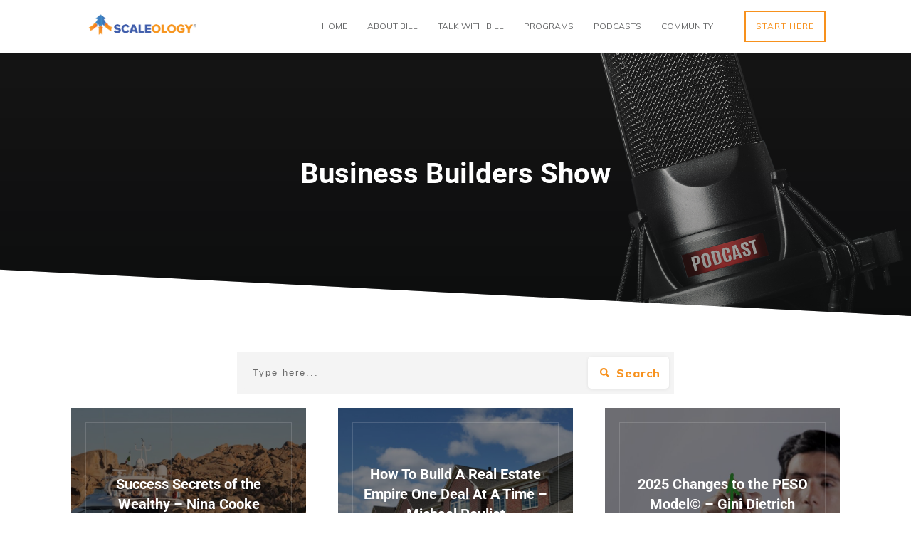

--- FILE ---
content_type: text/html; charset=UTF-8
request_url: https://scaleology.guru/business-builders-show/
body_size: 41332
content:
<!doctype html>
<html lang="en-US" >
	<head>
		<link rel="profile" href="https://gmpg.org/xfn/11">
		<meta charset="UTF-8">
		<meta name="viewport" content="width=device-width, initial-scale=1">

				<script type="text/javascript">
			window.flatStyles = window.flatStyles || ''

			window.lightspeedOptimizeStylesheet = function () {
				const currentStylesheet = document.querySelector( '.tcb-lightspeed-style:not([data-ls-optimized])' )

				if ( currentStylesheet ) {
					try {
						if ( currentStylesheet.sheet && currentStylesheet.sheet.cssRules ) {
							if ( window.flatStyles ) {
								if ( this.optimizing ) {
									setTimeout( window.lightspeedOptimizeStylesheet.bind( this ), 24 )
								} else {
									this.optimizing = true;

									let rulesIndex = 0;

									while ( rulesIndex < currentStylesheet.sheet.cssRules.length ) {
										const rule = currentStylesheet.sheet.cssRules[ rulesIndex ]
										/* remove rules that already exist in the page */
										if ( rule.type === CSSRule.STYLE_RULE && window.flatStyles.includes( `${rule.selectorText}{` ) ) {
											currentStylesheet.sheet.deleteRule( rulesIndex )
										} else {
											rulesIndex ++
										}
									}
									/* optimize, mark it such, move to the next file, append the styles we have until now */
									currentStylesheet.setAttribute( 'data-ls-optimized', '1' )

									window.flatStyles += currentStylesheet.innerHTML

									this.optimizing = false
								}
							} else {
								window.flatStyles = currentStylesheet.innerHTML
								currentStylesheet.setAttribute( 'data-ls-optimized', '1' )
							}
						}
					} catch ( error ) {
						console.warn( error )
					}

					if ( currentStylesheet.parentElement.tagName !== 'HEAD' ) {
						/* always make sure that those styles end up in the head */
						const stylesheetID = currentStylesheet.id;
						/**
						 * make sure that there is only one copy of the css
						 * e.g display CSS
						 */
						if ( ( ! stylesheetID || ( stylesheetID && ! document.querySelector( `head #${stylesheetID}` ) ) ) ) {
							document.head.prepend( currentStylesheet )
						} else {
							currentStylesheet.remove();
						}
					}
				}
			}

			window.lightspeedOptimizeFlat = function ( styleSheetElement ) {
				if ( document.querySelectorAll( 'link[href*="thrive_flat.css"]' ).length > 1 ) {
					/* disable this flat if we already have one */
					styleSheetElement.setAttribute( 'disabled', true )
				} else {
					/* if this is the first one, make sure he's in head */
					if ( styleSheetElement.parentElement.tagName !== 'HEAD' ) {
						document.head.append( styleSheetElement )
					}
				}
			}
		</script>
		<title>Business Builders Show &#8211; Scaleology</title>
<style type="text/css" id="tcb-style-base-page-4574"  onLoad="typeof window.lightspeedOptimizeStylesheet === 'function' && window.lightspeedOptimizeStylesheet()" class="tcb-lightspeed-style">.thrv_wrapper .tve-content-box-background{position:absolute;width:100%;left:0px;top:0px;overflow:hidden;background-clip:padding-box;height:100% !important;}.thrv_wrapper.thrv-content-box{box-sizing:border-box;position:relative;min-height:10px;}.thrv_wrapper.thrv-content-box div:not(.thrv_icon):not(.ui-resizable-handle):not(.tve-auxiliary-icon-element){box-sizing:border-box;}.tve-cb{display:inline-block;vertical-align:middle;clear:both;overflow:visible;width:100%;z-index:1;position:relative;min-height:10px;}.tcb-icon{display:inline-block;width:1em;height:1em;line-height:1em;vertical-align:middle;stroke-width:0;stroke:currentcolor;fill:currentcolor;box-sizing:content-box;transform:rotate(var(--tcb-icon-rotation-angle,0deg));}svg.tcb-icon path:not([fill="none"]){transition:none 0s ease 0s;fill:inherit !important;stroke:inherit !important;}.thrv_icon{text-align:center;}.tcb-with-icon:not(.tcb-flip) .tcb-button-texts{padding-left:15px;}.tcb-with-icon.tcb-flip .tcb-button-icon{padding-left:15px;}.tcb-with-icon .tcb-button-icon{display:block;}.tcb-with-icon .tcb-button-icon .thrv_wrapper.thrv_icon{margin:0px;}a.tcb-button-link{background-color:rgb(26,188,156);padding:12px 15px;font-size:18px;box-sizing:border-box;display:inline-flex;align-items:center;overflow:hidden;width:100%;text-align:center;line-height:1.2em;}a.tcb-button-link:hover{background-color:rgb(21,162,136);}.tcb-flip a.tcb-button-link{flex-direction:row-reverse;}a.tcb-button-link > span::before{position:absolute;content:"";display:none;top:-100px;bottom:-100px;width:1px;left:10px;background-color:rgb(0,121,0);}span.tcb-button-texts{color:inherit;display:block;flex:1 1 0%;position:relative;}span.tcb-button-texts > span{display:block;padding:0px;}span.tcb-button-icon{display:none;font-size:1em;line-height:0;position:relative;color:inherit;}span.tcb-button-icon .tcb-icon{height:1em;}:not(.inc) .thrv_text_element h2 a:not(.tcb-button-link){color:inherit;font:inherit;letter-spacing:inherit;}:not(.inc) .thrv_text_element h2 a:not(.tcb-button-link):hover{color:inherit;font:inherit;letter-spacing:inherit;}.thrv_text_element a:not(.tcb-button-link){font-size:inherit;}.thrv_text_element{overflow-wrap:break-word;}body:not(.tve_editor_page) .thrv_wrapper.thrv_footer,body:not(.tve_editor_page) .thrv_wrapper.thrv_header{padding:0px;}.thrv-search-form{max-width:600px;--tve-applied-max-width:600px;}.thrv-search-form form{width:100%;display:flex;flex-direction:row-reverse;}.thrv-search-form form .thrv-sf-input{flex:1 1 auto;}.thrv-search-form form .thrv-sf-input input{width:100%;background-color:rgb(255,255,255);padding:14px 15px;border:1px solid rgba(82,96,109,0.5);border-radius:4px 0px 0px 4px;line-height:1em;color:rgb(80,86,95);resize:vertical;outline:none;font-size:17px;min-height:100%;font-family:Arial,sans-serif;box-sizing:border-box;}.thrv-search-form form .thrv-sf-input input::placeholder{opacity:0.8;font:inherit !important;color:inherit !important;}.thrv-search-form form .thrv-sf-input input:hover,.thrv-search-form form .thrv-sf-input input:focus{border-color:rgba(82,96,109,0.3);}.thrv-search-form form .thrv-sf-input input[type="search"]{appearance:searchfield;}.thrv-search-form form .thrv-sf-submit{flex:0 0 auto;position:relative;}.thrv-search-form form .thrv-sf-submit[data-button-layout="icon"] .tve_btn_txt{display:none;}.thrv-search-form form .thrv-sf-submit[data-button-layout="text"] .tcb-sf-button-icon{display:none;}.thrv-search-form form .thrv-sf-submit[data-button-layout="icon_text"] .tcb-sf-button-icon{margin-right:5px;}.thrv-search-form form .thrv-sf-submit button{display:flex;border-width:0px;background-color:rgb(82,96,109);padding:14px 15px;font-size:17px;color:rgb(255,255,255);cursor:pointer;align-items:center;justify-content:space-around;height:100%;border-radius:0px 4px 4px 0px;font-weight:normal;box-sizing:border-box;}.thrv-search-form form .thrv-sf-submit button:hover,.thrv-search-form form .thrv-sf-submit button:focus{background-color:rgba(82,96,109,0.85);}.thrv-search-form form .thrv-sf-submit button .tcb-sf-button-icon .thrv_wrapper{margin:0px;}:not(#_s):not(#_s) .thrv-search-form.thrv-sticky-search{width:100%;position:relative;top:0px;right:0px;bottom:0px;left:0px;max-width:none !important;float:none !important;margin:auto !important;box-sizing:border-box !important;}:not(#_s):not(#_s) .thrv-search-form.thrv-sticky-search .thrv-sf-input{transform:none;transition:none 0s ease 0s;position:relative;top:unset;left:unset;right:unset;width:auto;}:not(#_s):not(#_s) .thrv-search-form.thrv-sticky-search .thrv-sf-input input{display:inline-block;}.thrv-search-form .tcb-sf-close-icon{background:transparent;border:0px;position:absolute;line-height:0;padding:0px;right:0px;top:0px;cursor:pointer;z-index:999;margin:0px;}.tve-sf-overlay-container{top:0px;left:0px;width:100%;position:fixed !important;z-index:9999 !important;margin-left:0px !important;margin-right:0px !important;box-sizing:border-box !important;max-width:none !important;}.tve-sf-overlay-container.thrv_wrapper{margin:0px;}.tve-sf-overlay-container > .tve-cb{box-sizing:border-box;}.tve-sf-overlay-container .tcb-sf-close-icon{background:transparent;border:0px;position:absolute;line-height:0;padding:0px;right:0px;top:0px;cursor:pointer;z-index:999;margin:0px;}.tcb-post-content.thrv_wrapper{margin-top:15px;margin-bottom:15px;padding:0px;}#tve_editor .tcb-post-content p{font-size:16px;line-height:1.6em;}.tcb-post-list{box-sizing:content-box;display:flex;flex-flow:row wrap;justify-content:flex-start;padding:0px !important;}.tcb-post-read-more{display:table;float:left;position:relative;}.tcb-post-read-more.thrv_wrapper{margin-bottom:0px;margin-top:0px;padding:0px;}.tcb-post-read-more .tcb-button-link{color:rgb(255,255,255);--tcb-applied-color:#fff;text-decoration:none !important;}.tcb-post-read-more:not([data-button-style]) .tcb-button-link{border-radius:5px;border:1px solid rgb(215,215,215);color:rgb(10,10,10);--tcb-applied-color:#0a0a0a;font-size:14px;padding:10px;background-color:rgb(255,255,255) !important;}.tcb-post-read-more:not([data-button-style]) .tcb-button-link:hover{background-color:rgb(255,255,255);color:rgb(0,143,255);}.tcb-post-read-more-link:hover{border:1px solid rgb(0,143,255);}article{box-sizing:border-box;transition:opacity 1s ease-in-out 0s;width:100%;}article.thrv_wrapper{margin-bottom:0px;margin-top:0px;padding:0px;}body:not(.tve_editor_page) .tcb-post-list[data-disabled-links="1"] > article{position:relative;}body:not(.tve_editor_page) .tcb-post-list[data-disabled-links="1"] > article > .tve-article-cover,body:not(.tve_editor_page) .tcb-post-list[data-disabled-links="1"] > article .tve-article-cover a{position:absolute;width:100%;height:100%;top:0px;left:0px;cursor:pointer;z-index:12;}.tcb-article-cover-link,.tcb-post-list .tve-article-cover a{line-height:0 !important;font-size:0px !important;color:transparent !important;}.tve-loading{position:relative;opacity:0.7;}.tve-loading.load-bot{opacity:1;}.tve-loading.load-bot::after{bottom:0px;top:inherit;}.tve-loading::after{background-image:url("[data-uri]");background-color:transparent;background-position:center center;background-repeat:no-repeat;background-size:50px;content:"";display:block;height:50px;position:absolute;width:50px;left:calc(50% - 25px) !important;top:calc(50% - 25px) !important;}.tve-loading article{opacity:0.4;}.tcb-pagination{border-top:1px solid rgba(0,0,0,0.2);position:relative;width:100%;}.tcb-pagination[data-type="numeric"]{align-items:center;display:flex;flex-wrap:wrap;justify-content:space-between;}.tcb-pagination.thrv_wrapper{box-sizing:border-box;margin:0px auto 30px;padding:6px 0px;}.tcb-pagination .tcb-pagination-navigation-container{align-items:center;display:flex;height:100%;}.tcb-pagination .tcb-pagination-navigation-container.thrv_wrapper{margin:0px;padding:0px;}.tcb-pagination .tcb-pagination-numbers-wrapper{align-items:center;display:flex;height:100%;}.tcb-pagination .tcb-pagination-label{align-items:center;display:flex;color:rgba(10,10,10,0.6);margin:0px 30px 0px 0px;min-height:56px;}.tcb-pagination .tcb-pagination-label .tcb-pagination-label-content{color:inherit;line-height:inherit;font-family:inherit;font-weight:inherit;font-size:inherit;margin:0px;text-align:center;}.tcb-pagination-button{color:rgba(10,10,10,0.6);display:flex;min-height:42px;}.tcb-pagination-button.thrv_wrapper{margin:5px;padding:0px !important;}.tcb-pagination-button .tcb-button-link{border:1px solid rgba(0,0,0,0.2);border-radius:2px;box-shadow:none;color:inherit;padding:0px 10px;font-size:inherit;text-decoration:none;background-color:rgb(255,255,255) !important;cursor:pointer !important;}.tcb-pagination-button.tcb-disabled-pagination-button{cursor:pointer;opacity:0.3;pointer-events:none;}.tcb-pagination-button-link:hover{background-color:rgba(0,143,255,0.2) !important;}.tcb-pagination-number{align-items:center;border:1px solid rgba(0,0,0,0.2);border-radius:2px;box-sizing:border-box;color:rgba(10,10,10,0.6);display:flex;justify-content:center;min-height:42px;min-width:40px;}.tcb-pagination-number a{height:100%;width:100%;display:flex;justify-content:center;align-items:center;box-shadow:none !important;color:inherit !important;font-size:inherit !important;font-family:inherit !important;font-weight:inherit !important;text-decoration:none !important;cursor:pointer !important;}.tcb-pagination-number.thrv_wrapper{box-shadow:none;margin:0px;padding:0px !important;}.tcb-pagination-number:not(:first-child){margin-left:4px;}.tcb-pagination-number.tcb-pagination-link{background-color:rgb(255,255,255);}.tcb-pagination-number.tcb-pagination-link:hover{background-color:rgba(0,143,255,0.2);}.tcb-pagination-number.tcb-pagination-current{background-color:rgb(0,143,255);color:rgb(255,255,255) !important;cursor:auto !important;}.tcb-pagination-number.tcb-pagination-dots{border:none;box-sizing:border-box;cursor:auto !important;}[data-button_layout="icon"] .tcb-button-texts{display:none;}[data-button_layout="icon"].tcb-with-icon.tcb-flip .tcb-button-icon{padding-left:0px;}.tcb-image-gallery .tcb-image-gallery-container.tve-loading{position:relative;opacity:0.7;height:100px;}.tcb-image-gallery .tcb-image-gallery-container.tve-loading.load-bot{opacity:1;}.tcb-image-gallery .tcb-image-gallery-container.tve-loading.load-bot::after{bottom:0px;top:inherit;}.tcb-image-gallery .tcb-image-gallery-container.tve-loading .tve_image_caption{opacity:0;}.tcb-image-gallery .tcb-image-gallery-container.tve-loading::after{background-image:url("[data-uri]");background-color:transparent;background-position:center center;background-repeat:no-repeat;background-size:50px;content:"";display:block;height:50px;left:calc(50% - 25px);position:absolute;top:calc(50% - 25px);width:50px;}.notifications-content-wrapper.tcb-permanently-hidden{display:none !important;}.tcb-permanently-hidden{display:none !important;}.tar-disabled{cursor:default;opacity:0.4;pointer-events:none;}.tve_ea_thrive_animation{opacity:0;}.tve_ea_thrive_animation.tve_anim_start{opacity:1;transition:all 0.5s ease-out 0s;}.tve_ea_thrive_animation.tve_anim_grow{transition:transform 0.2s ease-out 0s;transform:scale(1);opacity:1;visibility:visible !important;}.tve_ea_thrive_animation.tve_anim_grow.tve_anim_start{transform:scale(1.1);transition:all 0.2s ease-out 0s;}html{text-rendering:auto !important;}html body{text-rendering:auto !important;}.thrv_wrapper{margin-top:20px;margin-bottom:20px;padding:1px;}.thrv_wrapper div{box-sizing:content-box;}.thrv_wrapper.tve-elem-default-pad{padding:20px;}.thrv_wrapper.thrv_text_element{margin:0px;}p{font-size:1em;}.thrv_icon{line-height:0;}.thrv_icon.tcb-icon-display{display:table;}.thrv_icon.thrv_wrapper{margin-left:auto;margin-right:auto;padding:0px;}.thrive-shortcode-content a{color:inherit;}:not(#_s):not(#_s) .tcb-conditional-display-placeholder{position:relative;min-height:var(--tcb-container-height-d,100px) !important;}:not(#_s):not(#_s) .tcb-conditional-display-placeholder.thrv-page-section{box-sizing:border-box;margin:0px;}:not(#_s):not(#_s) .tcb-conditional-display-placeholder.thrv-content-box{box-sizing:border-box;}:not(#_s):not(#_s) .tcb-conditional-display-placeholder .tve-page-section-out,:not(#_s):not(#_s) .tcb-conditional-display-placeholder .tve-content-box-background{box-sizing:border-box;position:absolute;width:100%;height:100%;left:0px;top:0px;overflow:hidden;}.thrv_wrapper.thrv_contentbox_shortcode{position:relative;}article{position:relative;}body:not(.ttb-editor-page) .tcb-post-content::before,body:not(.ttb-editor-page) .tcb-post-content::after{display:none;}.thrv_wrapper.thrv_text_element{padding:1px;}.tcb-flip .tcb-button-link{flex-direction:row-reverse;}[data-button_layout="icon"] .tcb-button-texts{display:none;}[data-button_layout="icon"].tcb-with-icon.tcb-flip .tcb-button-icon{padding-left:0px;}.theme-has-off-screen-sidebar.visible-off-screen-sidebar .tve-sf-overlay-container{width:calc(100% - var(--off-screen-sidebar-size));}.theme-has-off-screen-sidebar.visible-off-screen-sidebar[data-off-screen-side="left"] .tve-sf-overlay-container{left:var(--off-screen-sidebar-size);}@media (min-width:300px){:not(#_s) .thrv-search-form[data-display-d="none"]{max-width:var(--tve-applied-max-width) !important;}:not(#_s) .thrv-search-form[data-display-d="none"] .thrv-sf-input{display:block;position:initial;perspective:unset;transform:unset;width:auto;transition:unset;top:unset;}:not(#_s) .thrv-search-form[data-display-d="none"] .thrv-sf-input input{display:inline-block;}:not(#_s) .thrv-search-form[data-display-d="none"] .thrv-sf-input::after{content:none;}:not(#_s) .thrv-search-form:not([data-display-d="none"]) .thrv-sf-input-hide{display:none;}.thrv-search-form[data-position-d="left"]{flex-direction:row-reverse;}.thrv-search-form[data-position-d="right"] form{flex-direction:row;}.thrv-search-form[data-display-d="overlay"]:not(.thrv-sticky-search){max-width:fit-content !important;max-width:-moz-fit-content !important;max-width:-moz-fit-content !important;max-width:fit-content !important;}.thrv-search-form[data-display-d="overlay"]:not(.thrv-sticky-search) .thrv-sf-input{display:none;}.thrv-search-form[data-display-d="expand"]{position:relative;max-width:fit-content !important;max-width:-moz-fit-content !important;max-width:-moz-fit-content !important;max-width:fit-content !important;overflow:unset !important;}.thrv-search-form[data-display-d="expand"] .thrv-sf-input{position:absolute;z-index:10;width:0px;top:0px;}.thrv-search-form[data-display-d="expand"] .thrv-sf-input.tcb-sf-expand{width:var(--tve-applied-max-width);}.thrv-search-form[data-display-d="expand"] .thrv-sf-input.tcb-sf-expand input{display:inline-block;}.thrv-search-form[data-display-d="expand"] .thrv-sf-input.tcb-sf-expand::after{content:none !important;}.thrv-search-form[data-display-d*="tooltip"]{position:relative;max-width:fit-content !important;max-width:-moz-fit-content !important;max-width:-moz-fit-content !important;max-width:fit-content !important;overflow:unset !important;}.thrv-search-form[data-display-d*="tooltip"] .thrv-sf-input{position:absolute;top:120%;width:var(--tve-applied-max-width);z-index:1;transform:perspective(400px) rotate3d(1,0,0,-90deg);transition:transform 0.35s ease 0s,opacity 0.35s ease 0s;transform-origin:center top;}.thrv-search-form[data-display-d*="tooltip"] .thrv-sf-input input{display:none;}.thrv-search-form[data-display-d*="tooltip"] .thrv-sf-input::after{content:"";position:absolute;left:var(--tve-sf-after-left,18px);right:var(--tve-sf-after-right,auto);top:auto;bottom:100%;width:20px;height:10px;clip-path:polygon(50% 0%,0% 100%,100% 100%);background-image:var(--tcb-sf-bg-img);background-color:var(--tcb-sf-bg-color,#000);clear:both;}.thrv-search-form[data-display-d*="tooltip"].tcb-sf-show-tooltip .thrv-sf-input{transform:perspective(400px) rotate3d(0,0,0,0deg);display:block;}.thrv-search-form[data-display-d*="tooltip"].tcb-sf-show-tooltip .thrv-sf-input input{display:block;}}@media (max-width:1023px){:not(#_s):not(#_s) .thrv-search-form[data-display-t="none"]{max-width:var(--tve-applied-max-width) !important;}:not(#_s):not(#_s) .thrv-search-form[data-display-t="none"] .thrv-sf-input{display:block;position:initial;perspective:unset;transform:unset;width:auto;transition:unset;top:unset;}:not(#_s):not(#_s) .thrv-search-form[data-display-t="none"] .thrv-sf-input input{display:inline-block;}:not(#_s):not(#_s) .thrv-search-form[data-display-t="none"] .thrv-sf-input::after{content:none;}:not(#_s):not(#_s) .thrv-search-form:not([data-display-t="none"]) .thrv-sf-input-hide{display:none;}:not(#_s) .thrv-search-form[data-position-t="left"] form{flex-direction:row-reverse;}:not(#_s) .thrv-search-form[data-position-t="right"] form{flex-direction:row;}:not(#_s) .thrv-search-form[data-display-t="overlay"]:not(.thrv-sticky-search){max-width:fit-content !important;max-width:-moz-fit-content !important;max-width:-moz-fit-content !important;max-width:fit-content !important;}:not(#_s) .thrv-search-form[data-display-t="overlay"]:not(.thrv-sticky-search) .thrv-sf-input{display:none;}:not(#_s) .thrv-search-form[data-display-t="expand"]{position:relative;max-width:fit-content !important;max-width:-moz-fit-content !important;max-width:-moz-fit-content !important;max-width:fit-content !important;overflow:unset !important;}:not(#_s) .thrv-search-form[data-display-t="expand"] .thrv-sf-input{position:absolute;z-index:10;width:0px;top:0px;}:not(#_s) .thrv-search-form[data-display-t="expand"] .thrv-sf-input.tcb-sf-expand{width:var(--tve-applied-max-width);}:not(#_s) .thrv-search-form[data-display-t="expand"] .thrv-sf-input.tcb-sf-expand input{display:inline-block;}:not(#_s) .thrv-search-form[data-display-t="expand"] .thrv-sf-input.tcb-sf-expand::after{content:none !important;}:not(#_s) .thrv-search-form[data-display-t*="tooltip"]{position:relative;max-width:fit-content !important;max-width:-moz-fit-content !important;max-width:-moz-fit-content !important;max-width:fit-content !important;overflow:unset !important;}:not(#_s) .thrv-search-form[data-display-t*="tooltip"] .thrv-sf-input{position:absolute;top:120%;width:var(--tve-applied-max-width);z-index:1;transform:perspective(400px) rotate3d(1,0,0,-90deg);transition:transform 0.35s ease 0s,opacity 0.35s ease 0s;transform-origin:center top;}:not(#_s) .thrv-search-form[data-display-t*="tooltip"] .thrv-sf-input input{display:none;}:not(#_s) .thrv-search-form[data-display-t*="tooltip"] .thrv-sf-input::after{content:"";position:absolute;left:var(--tve-sf-after-left,18px);right:var(--tve-sf-after-right,auto);top:auto;bottom:100%;width:20px;height:10px;clip-path:polygon(50% 0%,0% 100%,100% 100%);background-image:var(--tcb-sf-bg-img);background-color:var(--tcb-sf-bg-color,#000);clear:both;}:not(#_s) .thrv-search-form[data-display-t*="tooltip"].tcb-sf-show-tooltip .thrv-sf-input{transform:perspective(400px) rotate3d(0,0,0,0deg);display:block;}:not(#_s) .thrv-search-form[data-display-t*="tooltip"].tcb-sf-show-tooltip .thrv-sf-input input{display:block;}:not(#_s):not(#_s) .tcb-conditional-display-placeholder{min-height:var(--tcb-container-height-t) !important;}}@media (max-width:767px){.thrv-search-form form .thrv-sf-submit .tve_btn_txt{display:none;}.thrv-search-form form .thrv-sf-submit[data-button-layout="text"] .tcb-sf-button-icon{display:block;}.thrv-search-form form .thrv-sf-submit button{justify-content:space-around;}:not(#_s):not(#_s) .thrv-search-form[data-display-m="none"]{max-width:var(--tve-applied-max-width) !important;}:not(#_s):not(#_s) .thrv-search-form[data-display-m="none"] .thrv-sf-input{display:block;position:initial;perspective:unset;transform:unset;width:auto;transition:unset;top:unset;}:not(#_s):not(#_s) .thrv-search-form[data-display-m="none"] .thrv-sf-input input{display:inline-block;}:not(#_s):not(#_s) .thrv-search-form[data-display-m="none"] .thrv-sf-input::after{content:none;}:not(#_s):not(#_s) .thrv-search-form:not([data-display-m="none"]) .thrv-sf-input-hide{display:none;}:not(#_s):not(#_s) .thrv-search-form[data-position-m="left"] form{flex-direction:row-reverse;}:not(#_s):not(#_s) .thrv-search-form[data-position-m="right"] form{flex-direction:row;}:not(#_s):not(#_s) .thrv-search-form[data-display-m="overlay"]:not(.thrv-sticky-search){max-width:fit-content !important;max-width:-moz-fit-content !important;max-width:-moz-fit-content !important;max-width:fit-content !important;}:not(#_s):not(#_s) .thrv-search-form[data-display-m="overlay"]:not(.thrv-sticky-search) .thrv-sf-input{display:none;}:not(#_s):not(#_s) .thrv-search-form[data-display-m="expand"]{position:relative;max-width:fit-content !important;max-width:-moz-fit-content !important;max-width:-moz-fit-content !important;max-width:fit-content !important;overflow:unset !important;}:not(#_s):not(#_s) .thrv-search-form[data-display-m="expand"] .thrv-sf-input{position:absolute;z-index:10;width:0px;top:0px;}:not(#_s):not(#_s) .thrv-search-form[data-display-m="expand"] .thrv-sf-input.tcb-sf-expand{width:var(--tve-applied-max-width);}:not(#_s):not(#_s) .thrv-search-form[data-display-m="expand"] .thrv-sf-input.tcb-sf-expand input{display:inline-block;}:not(#_s):not(#_s) .thrv-search-form[data-display-m="expand"] .thrv-sf-input.tcb-sf-expand::after{content:none !important;}:not(#_s):not(#_s) .thrv-search-form[data-display-m*="tooltip"]{position:relative;max-width:fit-content !important;max-width:-moz-fit-content !important;max-width:-moz-fit-content !important;max-width:fit-content !important;overflow:unset !important;}:not(#_s):not(#_s) .thrv-search-form[data-display-m*="tooltip"] .thrv-sf-input{position:absolute;top:120%;width:var(--tve-applied-max-width);z-index:1;transform:perspective(400px) rotate3d(1,0,0,-90deg);transition:transform 0.35s ease 0s,opacity 0.35s ease 0s;transform-origin:center top;}:not(#_s):not(#_s) .thrv-search-form[data-display-m*="tooltip"] .thrv-sf-input input{display:none;}:not(#_s):not(#_s) .thrv-search-form[data-display-m*="tooltip"] .thrv-sf-input::after{content:"";position:absolute;left:var(--tve-sf-after-left,18px);right:var(--tve-sf-after-right,auto);top:auto;bottom:100%;width:20px;height:10px;clip-path:polygon(50% 0%,0% 100%,100% 100%);background-image:var(--tcb-sf-bg-img);background-color:var(--tcb-sf-bg-color,#000);clear:both;}:not(#_s):not(#_s) .thrv-search-form[data-display-m*="tooltip"].tcb-sf-show-tooltip .thrv-sf-input{transform:perspective(400px) rotate3d(0,0,0,0deg);display:block;}:not(#_s):not(#_s) .thrv-search-form[data-display-m*="tooltip"].tcb-sf-show-tooltip .thrv-sf-input input{display:block;}.tcb-pagination{flex-direction:column;}.tcb-pagination .tcb-pagination-navigation-container{flex-wrap:wrap;}html{overflow-x:hidden !important;}html,body{max-width:100vw !important;}:not(#_s):not(#_s) .tcb-conditional-display-placeholder{min-height:var(--tcb-container-height-m) !important;}}@media screen and (max-device-width:480px){body{text-size-adjust:none;}}</style><link rel='stylesheet' id='tcb-style-base-thrive_template-23'  href='//scaleology.guru/wp-content/uploads/thrive/tcb-base-css-23-1676824072.css' type='text/css' media='all' /><meta name='robots' content='max-image-preview:large' />
<link rel='dns-prefetch' href='//accounts.google.com' />
<link rel='dns-prefetch' href='//apis.google.com' />
<link rel="alternate" type="application/rss+xml" title="Scaleology &raquo; Feed" href="https://scaleology.guru/feed/" />
<link rel="alternate" type="application/rss+xml" title="Scaleology &raquo; Comments Feed" href="https://scaleology.guru/comments/feed/" />
<link rel="alternate" title="oEmbed (JSON)" type="application/json+oembed" href="https://scaleology.guru/wp-json/oembed/1.0/embed?url=https%3A%2F%2Fscaleology.guru%2Fbusiness-builders-show%2F" />
<link rel="alternate" title="oEmbed (XML)" type="text/xml+oembed" href="https://scaleology.guru/wp-json/oembed/1.0/embed?url=https%3A%2F%2Fscaleology.guru%2Fbusiness-builders-show%2F&#038;format=xml" />
<style id='wp-img-auto-sizes-contain-inline-css' type='text/css'>
img:is([sizes=auto i],[sizes^="auto," i]){contain-intrinsic-size:3000px 1500px}
/*# sourceURL=wp-img-auto-sizes-contain-inline-css */
</style>
<style id='wp-emoji-styles-inline-css' type='text/css'>

	img.wp-smiley, img.emoji {
		display: inline !important;
		border: none !important;
		box-shadow: none !important;
		height: 1em !important;
		width: 1em !important;
		margin: 0 0.07em !important;
		vertical-align: -0.1em !important;
		background: none !important;
		padding: 0 !important;
	}
/*# sourceURL=wp-emoji-styles-inline-css */
</style>
<style id='wp-block-library-inline-css' type='text/css'>
:root{--wp-block-synced-color:#7a00df;--wp-block-synced-color--rgb:122,0,223;--wp-bound-block-color:var(--wp-block-synced-color);--wp-editor-canvas-background:#ddd;--wp-admin-theme-color:#007cba;--wp-admin-theme-color--rgb:0,124,186;--wp-admin-theme-color-darker-10:#006ba1;--wp-admin-theme-color-darker-10--rgb:0,107,160.5;--wp-admin-theme-color-darker-20:#005a87;--wp-admin-theme-color-darker-20--rgb:0,90,135;--wp-admin-border-width-focus:2px}@media (min-resolution:192dpi){:root{--wp-admin-border-width-focus:1.5px}}.wp-element-button{cursor:pointer}:root .has-very-light-gray-background-color{background-color:#eee}:root .has-very-dark-gray-background-color{background-color:#313131}:root .has-very-light-gray-color{color:#eee}:root .has-very-dark-gray-color{color:#313131}:root .has-vivid-green-cyan-to-vivid-cyan-blue-gradient-background{background:linear-gradient(135deg,#00d084,#0693e3)}:root .has-purple-crush-gradient-background{background:linear-gradient(135deg,#34e2e4,#4721fb 50%,#ab1dfe)}:root .has-hazy-dawn-gradient-background{background:linear-gradient(135deg,#faaca8,#dad0ec)}:root .has-subdued-olive-gradient-background{background:linear-gradient(135deg,#fafae1,#67a671)}:root .has-atomic-cream-gradient-background{background:linear-gradient(135deg,#fdd79a,#004a59)}:root .has-nightshade-gradient-background{background:linear-gradient(135deg,#330968,#31cdcf)}:root .has-midnight-gradient-background{background:linear-gradient(135deg,#020381,#2874fc)}:root{--wp--preset--font-size--normal:16px;--wp--preset--font-size--huge:42px}.has-regular-font-size{font-size:1em}.has-larger-font-size{font-size:2.625em}.has-normal-font-size{font-size:var(--wp--preset--font-size--normal)}.has-huge-font-size{font-size:var(--wp--preset--font-size--huge)}.has-text-align-center{text-align:center}.has-text-align-left{text-align:left}.has-text-align-right{text-align:right}.has-fit-text{white-space:nowrap!important}#end-resizable-editor-section{display:none}.aligncenter{clear:both}.items-justified-left{justify-content:flex-start}.items-justified-center{justify-content:center}.items-justified-right{justify-content:flex-end}.items-justified-space-between{justify-content:space-between}.screen-reader-text{border:0;clip-path:inset(50%);height:1px;margin:-1px;overflow:hidden;padding:0;position:absolute;width:1px;word-wrap:normal!important}.screen-reader-text:focus{background-color:#ddd;clip-path:none;color:#444;display:block;font-size:1em;height:auto;left:5px;line-height:normal;padding:15px 23px 14px;text-decoration:none;top:5px;width:auto;z-index:100000}html :where(.has-border-color){border-style:solid}html :where([style*=border-top-color]){border-top-style:solid}html :where([style*=border-right-color]){border-right-style:solid}html :where([style*=border-bottom-color]){border-bottom-style:solid}html :where([style*=border-left-color]){border-left-style:solid}html :where([style*=border-width]){border-style:solid}html :where([style*=border-top-width]){border-top-style:solid}html :where([style*=border-right-width]){border-right-style:solid}html :where([style*=border-bottom-width]){border-bottom-style:solid}html :where([style*=border-left-width]){border-left-style:solid}html :where(img[class*=wp-image-]){height:auto;max-width:100%}:where(figure){margin:0 0 1em}html :where(.is-position-sticky){--wp-admin--admin-bar--position-offset:var(--wp-admin--admin-bar--height,0px)}@media screen and (max-width:600px){html :where(.is-position-sticky){--wp-admin--admin-bar--position-offset:0px}}

/*# sourceURL=wp-block-library-inline-css */
</style><style id='global-styles-inline-css' type='text/css'>
:root{--wp--preset--aspect-ratio--square: 1;--wp--preset--aspect-ratio--4-3: 4/3;--wp--preset--aspect-ratio--3-4: 3/4;--wp--preset--aspect-ratio--3-2: 3/2;--wp--preset--aspect-ratio--2-3: 2/3;--wp--preset--aspect-ratio--16-9: 16/9;--wp--preset--aspect-ratio--9-16: 9/16;--wp--preset--color--black: #000000;--wp--preset--color--cyan-bluish-gray: #abb8c3;--wp--preset--color--white: #ffffff;--wp--preset--color--pale-pink: #f78da7;--wp--preset--color--vivid-red: #cf2e2e;--wp--preset--color--luminous-vivid-orange: #ff6900;--wp--preset--color--luminous-vivid-amber: #fcb900;--wp--preset--color--light-green-cyan: #7bdcb5;--wp--preset--color--vivid-green-cyan: #00d084;--wp--preset--color--pale-cyan-blue: #8ed1fc;--wp--preset--color--vivid-cyan-blue: #0693e3;--wp--preset--color--vivid-purple: #9b51e0;--wp--preset--gradient--vivid-cyan-blue-to-vivid-purple: linear-gradient(135deg,rgb(6,147,227) 0%,rgb(155,81,224) 100%);--wp--preset--gradient--light-green-cyan-to-vivid-green-cyan: linear-gradient(135deg,rgb(122,220,180) 0%,rgb(0,208,130) 100%);--wp--preset--gradient--luminous-vivid-amber-to-luminous-vivid-orange: linear-gradient(135deg,rgb(252,185,0) 0%,rgb(255,105,0) 100%);--wp--preset--gradient--luminous-vivid-orange-to-vivid-red: linear-gradient(135deg,rgb(255,105,0) 0%,rgb(207,46,46) 100%);--wp--preset--gradient--very-light-gray-to-cyan-bluish-gray: linear-gradient(135deg,rgb(238,238,238) 0%,rgb(169,184,195) 100%);--wp--preset--gradient--cool-to-warm-spectrum: linear-gradient(135deg,rgb(74,234,220) 0%,rgb(151,120,209) 20%,rgb(207,42,186) 40%,rgb(238,44,130) 60%,rgb(251,105,98) 80%,rgb(254,248,76) 100%);--wp--preset--gradient--blush-light-purple: linear-gradient(135deg,rgb(255,206,236) 0%,rgb(152,150,240) 100%);--wp--preset--gradient--blush-bordeaux: linear-gradient(135deg,rgb(254,205,165) 0%,rgb(254,45,45) 50%,rgb(107,0,62) 100%);--wp--preset--gradient--luminous-dusk: linear-gradient(135deg,rgb(255,203,112) 0%,rgb(199,81,192) 50%,rgb(65,88,208) 100%);--wp--preset--gradient--pale-ocean: linear-gradient(135deg,rgb(255,245,203) 0%,rgb(182,227,212) 50%,rgb(51,167,181) 100%);--wp--preset--gradient--electric-grass: linear-gradient(135deg,rgb(202,248,128) 0%,rgb(113,206,126) 100%);--wp--preset--gradient--midnight: linear-gradient(135deg,rgb(2,3,129) 0%,rgb(40,116,252) 100%);--wp--preset--font-size--small: 13px;--wp--preset--font-size--medium: 20px;--wp--preset--font-size--large: 36px;--wp--preset--font-size--x-large: 42px;--wp--preset--spacing--20: 0.44rem;--wp--preset--spacing--30: 0.67rem;--wp--preset--spacing--40: 1rem;--wp--preset--spacing--50: 1.5rem;--wp--preset--spacing--60: 2.25rem;--wp--preset--spacing--70: 3.38rem;--wp--preset--spacing--80: 5.06rem;--wp--preset--shadow--natural: 6px 6px 9px rgba(0, 0, 0, 0.2);--wp--preset--shadow--deep: 12px 12px 50px rgba(0, 0, 0, 0.4);--wp--preset--shadow--sharp: 6px 6px 0px rgba(0, 0, 0, 0.2);--wp--preset--shadow--outlined: 6px 6px 0px -3px rgb(255, 255, 255), 6px 6px rgb(0, 0, 0);--wp--preset--shadow--crisp: 6px 6px 0px rgb(0, 0, 0);}:where(.is-layout-flex){gap: 0.5em;}:where(.is-layout-grid){gap: 0.5em;}body .is-layout-flex{display: flex;}.is-layout-flex{flex-wrap: wrap;align-items: center;}.is-layout-flex > :is(*, div){margin: 0;}body .is-layout-grid{display: grid;}.is-layout-grid > :is(*, div){margin: 0;}:where(.wp-block-columns.is-layout-flex){gap: 2em;}:where(.wp-block-columns.is-layout-grid){gap: 2em;}:where(.wp-block-post-template.is-layout-flex){gap: 1.25em;}:where(.wp-block-post-template.is-layout-grid){gap: 1.25em;}.has-black-color{color: var(--wp--preset--color--black) !important;}.has-cyan-bluish-gray-color{color: var(--wp--preset--color--cyan-bluish-gray) !important;}.has-white-color{color: var(--wp--preset--color--white) !important;}.has-pale-pink-color{color: var(--wp--preset--color--pale-pink) !important;}.has-vivid-red-color{color: var(--wp--preset--color--vivid-red) !important;}.has-luminous-vivid-orange-color{color: var(--wp--preset--color--luminous-vivid-orange) !important;}.has-luminous-vivid-amber-color{color: var(--wp--preset--color--luminous-vivid-amber) !important;}.has-light-green-cyan-color{color: var(--wp--preset--color--light-green-cyan) !important;}.has-vivid-green-cyan-color{color: var(--wp--preset--color--vivid-green-cyan) !important;}.has-pale-cyan-blue-color{color: var(--wp--preset--color--pale-cyan-blue) !important;}.has-vivid-cyan-blue-color{color: var(--wp--preset--color--vivid-cyan-blue) !important;}.has-vivid-purple-color{color: var(--wp--preset--color--vivid-purple) !important;}.has-black-background-color{background-color: var(--wp--preset--color--black) !important;}.has-cyan-bluish-gray-background-color{background-color: var(--wp--preset--color--cyan-bluish-gray) !important;}.has-white-background-color{background-color: var(--wp--preset--color--white) !important;}.has-pale-pink-background-color{background-color: var(--wp--preset--color--pale-pink) !important;}.has-vivid-red-background-color{background-color: var(--wp--preset--color--vivid-red) !important;}.has-luminous-vivid-orange-background-color{background-color: var(--wp--preset--color--luminous-vivid-orange) !important;}.has-luminous-vivid-amber-background-color{background-color: var(--wp--preset--color--luminous-vivid-amber) !important;}.has-light-green-cyan-background-color{background-color: var(--wp--preset--color--light-green-cyan) !important;}.has-vivid-green-cyan-background-color{background-color: var(--wp--preset--color--vivid-green-cyan) !important;}.has-pale-cyan-blue-background-color{background-color: var(--wp--preset--color--pale-cyan-blue) !important;}.has-vivid-cyan-blue-background-color{background-color: var(--wp--preset--color--vivid-cyan-blue) !important;}.has-vivid-purple-background-color{background-color: var(--wp--preset--color--vivid-purple) !important;}.has-black-border-color{border-color: var(--wp--preset--color--black) !important;}.has-cyan-bluish-gray-border-color{border-color: var(--wp--preset--color--cyan-bluish-gray) !important;}.has-white-border-color{border-color: var(--wp--preset--color--white) !important;}.has-pale-pink-border-color{border-color: var(--wp--preset--color--pale-pink) !important;}.has-vivid-red-border-color{border-color: var(--wp--preset--color--vivid-red) !important;}.has-luminous-vivid-orange-border-color{border-color: var(--wp--preset--color--luminous-vivid-orange) !important;}.has-luminous-vivid-amber-border-color{border-color: var(--wp--preset--color--luminous-vivid-amber) !important;}.has-light-green-cyan-border-color{border-color: var(--wp--preset--color--light-green-cyan) !important;}.has-vivid-green-cyan-border-color{border-color: var(--wp--preset--color--vivid-green-cyan) !important;}.has-pale-cyan-blue-border-color{border-color: var(--wp--preset--color--pale-cyan-blue) !important;}.has-vivid-cyan-blue-border-color{border-color: var(--wp--preset--color--vivid-cyan-blue) !important;}.has-vivid-purple-border-color{border-color: var(--wp--preset--color--vivid-purple) !important;}.has-vivid-cyan-blue-to-vivid-purple-gradient-background{background: var(--wp--preset--gradient--vivid-cyan-blue-to-vivid-purple) !important;}.has-light-green-cyan-to-vivid-green-cyan-gradient-background{background: var(--wp--preset--gradient--light-green-cyan-to-vivid-green-cyan) !important;}.has-luminous-vivid-amber-to-luminous-vivid-orange-gradient-background{background: var(--wp--preset--gradient--luminous-vivid-amber-to-luminous-vivid-orange) !important;}.has-luminous-vivid-orange-to-vivid-red-gradient-background{background: var(--wp--preset--gradient--luminous-vivid-orange-to-vivid-red) !important;}.has-very-light-gray-to-cyan-bluish-gray-gradient-background{background: var(--wp--preset--gradient--very-light-gray-to-cyan-bluish-gray) !important;}.has-cool-to-warm-spectrum-gradient-background{background: var(--wp--preset--gradient--cool-to-warm-spectrum) !important;}.has-blush-light-purple-gradient-background{background: var(--wp--preset--gradient--blush-light-purple) !important;}.has-blush-bordeaux-gradient-background{background: var(--wp--preset--gradient--blush-bordeaux) !important;}.has-luminous-dusk-gradient-background{background: var(--wp--preset--gradient--luminous-dusk) !important;}.has-pale-ocean-gradient-background{background: var(--wp--preset--gradient--pale-ocean) !important;}.has-electric-grass-gradient-background{background: var(--wp--preset--gradient--electric-grass) !important;}.has-midnight-gradient-background{background: var(--wp--preset--gradient--midnight) !important;}.has-small-font-size{font-size: var(--wp--preset--font-size--small) !important;}.has-medium-font-size{font-size: var(--wp--preset--font-size--medium) !important;}.has-large-font-size{font-size: var(--wp--preset--font-size--large) !important;}.has-x-large-font-size{font-size: var(--wp--preset--font-size--x-large) !important;}
/*# sourceURL=global-styles-inline-css */
</style>

<style id='classic-theme-styles-inline-css' type='text/css'>
/*! This file is auto-generated */
.wp-block-button__link{color:#fff;background-color:#32373c;border-radius:9999px;box-shadow:none;text-decoration:none;padding:calc(.667em + 2px) calc(1.333em + 2px);font-size:1.125em}.wp-block-file__button{background:#32373c;color:#fff;text-decoration:none}
/*# sourceURL=/wp-includes/css/classic-themes.min.css */
</style>
<link rel='stylesheet' id='thrive-theme-css' href='https://scaleology.guru/wp-content/themes/thrive-theme/style.css?ver=10.8.4' type='text/css' media='all' />
<script type="text/javascript" src="https://scaleology.guru/wp-includes/js/jquery/jquery.min.js?ver=3.7.1" id="jquery-core-js"></script>
<script type="text/javascript" src="https://scaleology.guru/wp-includes/js/jquery/jquery-migrate.min.js?ver=3.4.1" id="jquery-migrate-js"></script>
<script type="text/javascript" src="https://scaleology.guru/wp-includes/js/jquery/ui/core.min.js?ver=1.13.3" id="jquery-ui-core-js"></script>
<script type="text/javascript" src="https://scaleology.guru/wp-includes/js/jquery/ui/menu.min.js?ver=1.13.3" id="jquery-ui-menu-js"></script>
<script type="text/javascript" src="https://scaleology.guru/wp-includes/js/dist/dom-ready.min.js?ver=f77871ff7694fffea381" id="wp-dom-ready-js"></script>
<script type="text/javascript" src="https://scaleology.guru/wp-includes/js/dist/hooks.min.js?ver=dd5603f07f9220ed27f1" id="wp-hooks-js"></script>
<script type="text/javascript" src="https://scaleology.guru/wp-includes/js/dist/i18n.min.js?ver=c26c3dc7bed366793375" id="wp-i18n-js"></script>
<script type="text/javascript" id="wp-i18n-js-after">
/* <![CDATA[ */
wp.i18n.setLocaleData( { 'text direction\u0004ltr': [ 'ltr' ] } );
//# sourceURL=wp-i18n-js-after
/* ]]> */
</script>
<script type="text/javascript" src="https://scaleology.guru/wp-includes/js/dist/a11y.min.js?ver=cb460b4676c94bd228ed" id="wp-a11y-js"></script>
<script type="text/javascript" src="https://scaleology.guru/wp-includes/js/jquery/ui/autocomplete.min.js?ver=1.13.3" id="jquery-ui-autocomplete-js"></script>
<script type="text/javascript" src="https://scaleology.guru/wp-includes/js/imagesloaded.min.js?ver=5.0.0" id="imagesloaded-js"></script>
<script type="text/javascript" src="https://scaleology.guru/wp-includes/js/masonry.min.js?ver=4.2.2" id="masonry-js"></script>
<script type="text/javascript" src="https://scaleology.guru/wp-includes/js/jquery/jquery.masonry.min.js?ver=3.1.2b" id="jquery-masonry-js"></script>
<script type="text/javascript" id="tve_frontend-js-extra">
/* <![CDATA[ */
var tve_frontend_options = {"ajaxurl":"https://scaleology.guru/wp-admin/admin-ajax.php","is_editor_page":"","page_events":[],"is_single":"1","social_fb_app_id":"","dash_url":"https://scaleology.guru/wp-content/themes/thrive-theme/thrive-dashboard","queried_object":{"ID":4574,"post_author":"1"},"query_vars":{"page":"","pagename":"business-builders-show"},"$_POST":[],"translations":{"Copy":"Copy","empty_username":"ERROR: The username field is empty.","empty_password":"ERROR: The password field is empty.","empty_login":"ERROR: Enter a username or email address.","min_chars":"At least %s characters are needed","no_headings":"No headings found","registration_err":{"required_field":"\u003Cstrong\u003EError\u003C/strong\u003E: This field is required","required_email":"\u003Cstrong\u003EError\u003C/strong\u003E: Please type your email address","invalid_email":"\u003Cstrong\u003EError\u003C/strong\u003E: The email address isn&#8217;t correct","passwordmismatch":"\u003Cstrong\u003EError\u003C/strong\u003E: Password mismatch"}},"routes":{"posts":"https://scaleology.guru/wp-json/tcb/v1/posts","video_reporting":"https://scaleology.guru/wp-json/tcb/v1/video-reporting"},"nonce":"d80b0ddf4f","allow_video_src":"","google_client_id":null,"google_api_key":null,"facebook_app_id":null,"lead_generation_custom_tag_apis":["activecampaign","aweber","convertkit","drip","klicktipp","mailchimp","sendlane","zapier"],"post_request_data":[],"user_profile_nonce":"0441d2ce8b","ip":"18.191.243.234","current_user":[],"post_id":"4574","post_title":"Business Builders Show","post_type":"page","post_url":"https://scaleology.guru/business-builders-show/","is_lp":"","conditional_display":{"is_tooltip_dismissed":false}};
//# sourceURL=tve_frontend-js-extra
/* ]]> */
</script>
<script type="text/javascript" src="https://scaleology.guru/wp-content/plugins/thrive-visual-editor/editor/js/dist/modules/general.min.js?ver=10.8.4" id="tve_frontend-js"></script>
<script type="text/javascript" src="https://scaleology.guru/wp-includes/js/plupload/moxie.min.js?ver=1.3.5.1" id="moxiejs-js"></script>
<script type="text/javascript" id="theme-frontend-js-extra">
/* <![CDATA[ */
var thrive_front_localize = {"comments_form":{"error_defaults":{"email":"Email address invalid","url":"Website address invalid","required":"Required field missing"}},"routes":{"posts":"https://scaleology.guru/wp-json/tcb/v1/posts","frontend":"https://scaleology.guru/wp-json/ttb/v1/frontend"},"tar_post_url":"?tve=true&action=architect&from_theme=1","is_editor":"","ID":"23","template_url":"?tve=true&action=architect&from_tar=4574","pagination_url":{"template":"https://scaleology.guru/business-builders-show/page/[thrive_page_number]/","base":"https://scaleology.guru/business-builders-show/"},"sidebar_visibility":[],"is_singular":"1","is_user_logged_in":""};
//# sourceURL=theme-frontend-js-extra
/* ]]> */
</script>
<script type="text/javascript" src="https://scaleology.guru/wp-content/themes/thrive-theme/inc/assets/dist/frontend.min.js?ver=10.8.4" id="theme-frontend-js"></script>
<link rel="https://api.w.org/" href="https://scaleology.guru/wp-json/" /><link rel="alternate" title="JSON" type="application/json" href="https://scaleology.guru/wp-json/wp/v2/pages/4574" /><link rel="EditURI" type="application/rsd+xml" title="RSD" href="https://scaleology.guru/xmlrpc.php?rsd" />
<meta name="generator" content="WordPress 6.9" />
<link rel="canonical" href="https://scaleology.guru/business-builders-show/" />
<link rel='shortlink' href='https://scaleology.guru/?p=4574' />
<style type="text/css" id="tve_global_variables">:root{--tcb-color-0:rgb(31, 85, 173);--tcb-color-0-h:217;--tcb-color-0-s:69%;--tcb-color-0-l:40%;--tcb-color-0-a:1;--tcb-background-author-image:url(https://secure.gravatar.com/avatar/1f9513d565773f5f309a9d1d017e3eb597bd55b219a41f08cc06a96b130e9054?s=256&d=identicon&r=g);--tcb-background-user-image:url();--tcb-background-featured-image-thumbnail:url(https://scaleology.guru/wp-content/uploads/2022/02/Depositphotos_318026536_L.jpg);--tcb-skin-color-0:hsla(var(--tcb-theme-main-master-h,210), var(--tcb-theme-main-master-s,79%), var(--tcb-theme-main-master-l,54%), var(--tcb-theme-main-master-a,1));--tcb-skin-color-0-h:var(--tcb-theme-main-master-h,210);--tcb-skin-color-0-s:var(--tcb-theme-main-master-s,79%);--tcb-skin-color-0-l:var(--tcb-theme-main-master-l,54%);--tcb-skin-color-0-a:var(--tcb-theme-main-master-a,1);--tcb-skin-color-1:hsla(calc(var(--tcb-theme-main-master-h,210) - 0 ), calc(var(--tcb-theme-main-master-s,79%) - 0% ), calc(var(--tcb-theme-main-master-l,54%) - 0% ), 1);--tcb-skin-color-1-h:calc(var(--tcb-theme-main-master-h,210) - 0 );--tcb-skin-color-1-s:calc(var(--tcb-theme-main-master-s,79%) - 0% );--tcb-skin-color-1-l:calc(var(--tcb-theme-main-master-l,54%) - 0% );--tcb-skin-color-1-a:1;--tcb-skin-color-3:hsla(calc(var(--tcb-theme-main-master-h,210) + 30 ), calc(var(--tcb-theme-main-master-s,79%) + 5% ), calc(var(--tcb-theme-main-master-l,54%) - 41% ), 1);--tcb-skin-color-3-h:calc(var(--tcb-theme-main-master-h,210) + 30 );--tcb-skin-color-3-s:calc(var(--tcb-theme-main-master-s,79%) + 5% );--tcb-skin-color-3-l:calc(var(--tcb-theme-main-master-l,54%) - 41% );--tcb-skin-color-3-a:1;--tcb-skin-color-8:hsla(calc(var(--tcb-theme-main-master-h,210) - 0 ), calc(var(--tcb-theme-main-master-s,79%) - 0% ), calc(var(--tcb-theme-main-master-l,54%) - 0% ), 1);--tcb-skin-color-8-h:calc(var(--tcb-theme-main-master-h,210) - 0 );--tcb-skin-color-8-s:calc(var(--tcb-theme-main-master-s,79%) - 0% );--tcb-skin-color-8-l:calc(var(--tcb-theme-main-master-l,54%) - 0% );--tcb-skin-color-8-a:1;--tcb-skin-color-9:hsla(calc(var(--tcb-theme-main-master-h,210) - 3 ), calc(var(--tcb-theme-main-master-s,79%) - 22% ), calc(var(--tcb-theme-main-master-l,54%) + 41% ), 1);--tcb-skin-color-9-h:calc(var(--tcb-theme-main-master-h,210) - 3 );--tcb-skin-color-9-s:calc(var(--tcb-theme-main-master-s,79%) - 22% );--tcb-skin-color-9-l:calc(var(--tcb-theme-main-master-l,54%) + 41% );--tcb-skin-color-9-a:1;--tcb-skin-color-10:hsla(calc(var(--tcb-theme-main-master-h,210) - 21 ), calc(var(--tcb-theme-main-master-s,79%) + 20% ), calc(var(--tcb-theme-main-master-l,54%) + 27% ), 1);--tcb-skin-color-10-h:calc(var(--tcb-theme-main-master-h,210) - 21 );--tcb-skin-color-10-s:calc(var(--tcb-theme-main-master-s,79%) + 20% );--tcb-skin-color-10-l:calc(var(--tcb-theme-main-master-l,54%) + 27% );--tcb-skin-color-10-a:1;--tcb-skin-color-13:hsla(calc(var(--tcb-theme-main-master-h,210) - 0 ), calc(var(--tcb-theme-main-master-s,79%) - 0% ), calc(var(--tcb-theme-main-master-l,54%) - 18% ), 1);--tcb-skin-color-13-h:calc(var(--tcb-theme-main-master-h,210) - 0 );--tcb-skin-color-13-s:calc(var(--tcb-theme-main-master-s,79%) - 0% );--tcb-skin-color-13-l:calc(var(--tcb-theme-main-master-l,54%) - 18% );--tcb-skin-color-13-a:1;--tcb-skin-color-16:rgb(90, 93, 96);--tcb-skin-color-16-h:210;--tcb-skin-color-16-s:3%;--tcb-skin-color-16-l:36%;--tcb-skin-color-16-a:1;--tcb-skin-color-18:rgba(47, 139, 231, 0.8);--tcb-skin-color-18-h:210;--tcb-skin-color-18-s:79%;--tcb-skin-color-18-l:54%;--tcb-skin-color-18-a:0.8;--tcb-skin-color-19:rgba(240, 246, 251, 0.85);--tcb-skin-color-19-h:207;--tcb-skin-color-19-s:57%;--tcb-skin-color-19-l:96%;--tcb-skin-color-19-a:0.85;--tcb-skin-color-20:rgba(240, 246, 251, 0.9);--tcb-skin-color-20-h:207;--tcb-skin-color-20-s:57%;--tcb-skin-color-20-l:96%;--tcb-skin-color-20-a:0.9;--tcb-skin-color-2:rgb(248, 248, 248);--tcb-skin-color-2-h:0;--tcb-skin-color-2-s:0%;--tcb-skin-color-2-l:97%;--tcb-skin-color-2-a:1;--tcb-skin-color-4:rgb(12, 17, 21);--tcb-skin-color-4-h:206;--tcb-skin-color-4-s:27%;--tcb-skin-color-4-l:6%;--tcb-skin-color-4-a:1;--tcb-skin-color-5:rgb(106, 107, 108);--tcb-skin-color-5-h:210;--tcb-skin-color-5-s:0%;--tcb-skin-color-5-l:41%;--tcb-skin-color-5-a:1;--tcb-skin-color-14:rgb(230, 230, 230);--tcb-skin-color-14-h:0;--tcb-skin-color-14-s:0%;--tcb-skin-color-14-l:90%;--tcb-skin-color-14-a:1;--tcb-skin-color-21:rgba(255, 255, 255, 0);--tcb-skin-color-21-h:0;--tcb-skin-color-21-s:0%;--tcb-skin-color-21-l:100%;--tcb-skin-color-21-a:0;--tcb-skin-color-22:rgb(255, 255, 255);--tcb-skin-color-22-h:0;--tcb-skin-color-22-s:0%;--tcb-skin-color-22-l:100%;--tcb-skin-color-22-a:1;--tcb-main-master-h:32;--tcb-main-master-s:93%;--tcb-main-master-l:54%;--tcb-main-master-a:1;--tcb-theme-main-master-h:32;--tcb-theme-main-master-s:93%;--tcb-theme-main-master-l:54%;--tcb-theme-main-master-a:1;}</style><!-- Global site tag (gtag.js) - Google Analytics -->
<script async src="https://www.googletagmanager.com/gtag/js?id=UA-73072240-4"></script>
<script>
  window.dataLayer = window.dataLayer || [];
  function gtag(){dataLayer.push(arguments);}
  gtag('js', new Date());

  gtag('config', 'UA-73072240-4');
</script>
<style id="thrive-template-css" type="text/css">@media (min-width: 300px){.tve-theme-23 #content{padding: 0px !important;}.tve-theme-23 #wrapper{--header-background-width:100%;--footer-background-width:100%;--top-background-width:100%;--bottom-background-width:100%;}.tve-theme-23 .content-section .section-content{padding-top: 30px !important;padding-bottom: 30px !important;}.tve-theme-23 .sidebar-section [data-css="tve-u-16eb7f7c2c9"]{margin: 0px !important;padding: 0px !important;}.tve-theme-23 .sidebar-section [data-css="tve-u-16ec601f604"]{float: none;width: 131px;border: 8px solid var(--tcb-skin-color-8);position: relative;margin: -26px auto 0px !important;z-index: 12 !important;}:not(#tve) .tve-theme-23 .sidebar-section [data-css="tve-u-16ec601f617"]{--tcb-applied-color:rgb(132,132,132);letter-spacing: 0px;font-style: normal !important;font-size: 16px !important;color: rgb(132,132,132) !important;padding-top: 0px !important;margin-top: 0px !important;padding-bottom: 0px !important;margin-bottom: 0px !important;}.tve-theme-23 .sidebar-section [data-css="tve-u-16ec601f601"]{padding: 0px !important;margin-bottom: 10px !important;}.tve-theme-23 .sidebar-section [data-css="tve-u-16ec601f616"]{padding: 0px !important;margin-bottom: 0px !important;}:not(#tve) .tve-theme-23 .sidebar-section [data-css="tve-u-16ec601f602"]{--tcb-applied-color:rgb(20,20,20);--g-regular-weight:400;--g-bold-weight:700;font-style: normal !important;color: rgb(20,20,20) !important;font-size: 20px !important;font-family: Literata !important;font-weight: var(--g-bold-weight,bold) !important;padding-bottom: 0px !important;margin-bottom: 0px !important;}.tve-theme-23 .sidebar-section [data-css="tve-u-16e8d2eeaec"]{text-align: center;position: relative;border: 1px solid rgba(0,0,0,0.14);padding-top: 0px !important;padding-bottom: 0px !important;margin-top: 0px !important;z-index: 14 !important;margin-bottom: 40px !important;}.tve-theme-23 .sidebar-section .section-content p,.tve-theme-23 .sidebar-section .section-content li,.tve-theme-23 .sidebar-section .section-content label,.tve-theme-23 .sidebar-section .section-content .tcb-plain-text{font-weight: 400 !important;}.tve-theme-23 .sidebar-section .section-content p,.tve-theme-23 .sidebar-section .section-content li,.tve-theme-23 .sidebar-section .section-content label,.tve-theme-23 .sidebar-section .section-content .tcb-plain-text,.tve-theme-23 .sidebar-section .section-content h1,.tve-theme-23 .sidebar-section .section-content h2,.tve-theme-23 .sidebar-section .section-content h3,.tve-theme-23 .sidebar-section .section-content h4,.tve-theme-23 .sidebar-section .section-content h5,.tve-theme-23 .sidebar-section .section-content h6{font-family: Muli;}.tve-theme-23 .sidebar-section .section-content{--g-regular-weight:400;--g-bold-weight:800;padding: 60px 10px !important;}.tve-theme-23 .sidebar-section [data-css="tve-u-16ec62ecc45"]{max-width: 51.7%;}.tve-theme-23 .sidebar-section [data-css="tve-u-16ec62ecc9f"]{max-width: 48.3%;}.tve-theme-23 .sidebar-section [data-css="tve-u-16ec62edcfd"] > .tcb-flex-col > .tcb-col{justify-content: center;}.tve-theme-23 .sidebar-section [data-css="tve-u-16ec62eef15"] p{padding: 0px !important;margin: 0px !important;}.tve-theme-23 .sidebar-section [data-css="tve-u-16ec62eef15"]{border-top: 1px solid rgba(0,0,0,0.16);border-bottom: 1px solid rgba(0,0,0,0);text-align: left;margin: 0px !important;}.tve-theme-23 .sidebar-section [data-css="tve-u-16ec62edcfd"]{margin-left: -10px;padding: 10px 0px !important;}.tve-theme-23 .sidebar-section [data-css="tve-u-16ec630494b"]{padding: 0px !important;}:not(#tve) .tve-theme-23 .sidebar-section [data-css="tve-u-16ec630c471"]{--tcb-applied-color:rgba(0,0,0,0.85);letter-spacing: 1px;--g-regular-weight:400;--g-bold-weight:600;font-size: 9px !important;text-transform: uppercase !important;color: rgba(0,0,0,0.85) !important;font-family: Muli !important;font-weight: var(--g-bold-weight,bold) !important;}:not(#tve) .tve-theme-23 .sidebar-section [data-css="tve-u-16ec630c471"] strong{font-weight: 600 !important;}.tve-theme-23 .sidebar-section [data-css="tve-u-16eb7f7c2c9"] .thrive-dynamic-styled-list-item p,.tve-theme-23 .sidebar-section [data-css="tve-u-16eb7f7c2c9"] .thrive-dynamic-styled-list-item li,.tve-theme-23 .sidebar-section [data-css="tve-u-16eb7f7c2c9"] .thrive-dynamic-styled-list-item blockquote,.tve-theme-23 .sidebar-section [data-css="tve-u-16eb7f7c2c9"] .thrive-dynamic-styled-list-item address,.tve-theme-23 .sidebar-section [data-css="tve-u-16eb7f7c2c9"] .thrive-dynamic-styled-list-item .tcb-plain-text,.tve-theme-23 .sidebar-section [data-css="tve-u-16eb7f7c2c9"] .thrive-dynamic-styled-list-item label,.tve-theme-23 .sidebar-section [data-css="tve-u-16eb7f7c2c9"] .thrive-dynamic-styled-list-item h1,.tve-theme-23 .sidebar-section [data-css="tve-u-16eb7f7c2c9"] .thrive-dynamic-styled-list-item h2,.tve-theme-23 .sidebar-section [data-css="tve-u-16eb7f7c2c9"] .thrive-dynamic-styled-list-item h3,.tve-theme-23 .sidebar-section [data-css="tve-u-16eb7f7c2c9"] .thrive-dynamic-styled-list-item h4,.tve-theme-23 .sidebar-section [data-css="tve-u-16eb7f7c2c9"] .thrive-dynamic-styled-list-item h5,.tve-theme-23 .sidebar-section [data-css="tve-u-16eb7f7c2c9"] .thrive-dynamic-styled-list-item h6{text-transform: uppercase;}.tve-theme-23 .sidebar-section [data-css="tve-u-16eb7f7c2c9"] .thrive-dynamic-styled-list-item p,.tve-theme-23 .sidebar-section [data-css="tve-u-16eb7f7c2c9"] .thrive-dynamic-styled-list-item li,.tve-theme-23 .sidebar-section [data-css="tve-u-16eb7f7c2c9"] .thrive-dynamic-styled-list-item blockquote,.tve-theme-23 .sidebar-section [data-css="tve-u-16eb7f7c2c9"] .thrive-dynamic-styled-list-item address,.tve-theme-23 .sidebar-section [data-css="tve-u-16eb7f7c2c9"] .thrive-dynamic-styled-list-item .tcb-plain-text,.tve-theme-23 .sidebar-section [data-css="tve-u-16eb7f7c2c9"] .thrive-dynamic-styled-list-item label{letter-spacing: var(--tve-letter-spacing,2px);}:not(#tve) .tve-theme-23 .sidebar-section [data-css="tve-u-16eb7f7c2c9"] .thrive-dynamic-styled-list-text:hover p,:not(#tve) .tve-theme-23 .sidebar-section [data-css="tve-u-16eb7f7c2c9"] .thrive-dynamic-styled-list-text:hover li,:not(#tve) .tve-theme-23 .sidebar-section [data-css="tve-u-16eb7f7c2c9"] .thrive-dynamic-styled-list-text:hover blockquote,:not(#tve) .tve-theme-23 .sidebar-section [data-css="tve-u-16eb7f7c2c9"] .thrive-dynamic-styled-list-text:hover address,:not(#tve) .tve-theme-23 .sidebar-section [data-css="tve-u-16eb7f7c2c9"] .thrive-dynamic-styled-list-text:hover .tcb-plain-text,:not(#tve) .tve-theme-23 .sidebar-section [data-css="tve-u-16eb7f7c2c9"] .thrive-dynamic-styled-list-text:hover label{text-decoration: none !important;}:not(#tve) .tve-theme-23 .sidebar-section [data-css="tve-u-16eb7f7c2c9"] .thrive-dynamic-styled-list-text:hover p,:not(#tve) .tve-theme-23 .sidebar-section [data-css="tve-u-16eb7f7c2c9"] .thrive-dynamic-styled-list-text:hover li,:not(#tve) .tve-theme-23 .sidebar-section [data-css="tve-u-16eb7f7c2c9"] .thrive-dynamic-styled-list-text:hover blockquote,:not(#tve) .tve-theme-23 .sidebar-section [data-css="tve-u-16eb7f7c2c9"] .thrive-dynamic-styled-list-text:hover address,:not(#tve) .tve-theme-23 .sidebar-section [data-css="tve-u-16eb7f7c2c9"] .thrive-dynamic-styled-list-text:hover .tcb-plain-text,:not(#tve) .tve-theme-23 .sidebar-section [data-css="tve-u-16eb7f7c2c9"] .thrive-dynamic-styled-list-text:hover label,:not(#tve) .tve-theme-23 .sidebar-section [data-css="tve-u-16eb7f7c2c9"] .thrive-dynamic-styled-list-text:hover h1,:not(#tve) .tve-theme-23 .sidebar-section [data-css="tve-u-16eb7f7c2c9"] .thrive-dynamic-styled-list-text:hover h2,:not(#tve) .tve-theme-23 .sidebar-section [data-css="tve-u-16eb7f7c2c9"] .thrive-dynamic-styled-list-text:hover h3,:not(#tve) .tve-theme-23 .sidebar-section [data-css="tve-u-16eb7f7c2c9"] .thrive-dynamic-styled-list-text:hover h4,:not(#tve) .tve-theme-23 .sidebar-section [data-css="tve-u-16eb7f7c2c9"] .thrive-dynamic-styled-list-text:hover h5,:not(#tve) .tve-theme-23 .sidebar-section [data-css="tve-u-16eb7f7c2c9"] .thrive-dynamic-styled-list-text:hover h6{color: var(--tcb-skin-color-3) !important;--tcb-applied-color:var$(--tcb-skin-color-3) !important;}.tve-theme-23 .sidebar-section [data-css="tve-u-16eb7f7c2c9"] .thrive-dynamic-styled-list-item{--tve-font-size:10px;--tve-color:var(--tcb-skin-color-4);--tve-letter-spacing:2px;--tve-font-weight:var(--g-regular-weight,normal);margin-bottom: 5px !important;margin-right: 10px !important;background-color: transparent !important;padding-bottom: 0px !important;}:not(#tve) .tve-theme-23 .sidebar-section [data-css="tve-u-16eb7f7c2c9"] p,:not(#tve) .tve-theme-23 .sidebar-section [data-css="tve-u-16eb7f7c2c9"] li,:not(#tve) .tve-theme-23 .sidebar-section [data-css="tve-u-16eb7f7c2c9"] blockquote,:not(#tve) .tve-theme-23 .sidebar-section [data-css="tve-u-16eb7f7c2c9"] address,:not(#tve) .tve-theme-23 .sidebar-section [data-css="tve-u-16eb7f7c2c9"] .tcb-plain-text,:not(#tve) .tve-theme-23 .sidebar-section [data-css="tve-u-16eb7f7c2c9"] label,:not(#tve) .tve-theme-23 .sidebar-section [data-css="tve-u-16eb7f7c2c9"] h1,:not(#tve) .tve-theme-23 .sidebar-section [data-css="tve-u-16eb7f7c2c9"] h2,:not(#tve) .tve-theme-23 .sidebar-section [data-css="tve-u-16eb7f7c2c9"] h3,:not(#tve) .tve-theme-23 .sidebar-section [data-css="tve-u-16eb7f7c2c9"] h4,:not(#tve) .tve-theme-23 .sidebar-section [data-css="tve-u-16eb7f7c2c9"] h5,:not(#tve) .tve-theme-23 .sidebar-section [data-css="tve-u-16eb7f7c2c9"] h6{color: rgb(110,110,110);--tcb-applied-color:rgb(110,110,110);}.tve-theme-23 .sidebar-section .tcb-post-list[data-css="tve-u-16ed4d2e581"] .post-wrapper.thrv_wrapper{width: calc((100% - 0px) / 1);}.tve-theme-23 .sidebar-section [data-css="tve-u-16ed4d2e581"].tcb-post-list [data-css="tve-u-16ed4d2e589"]{max-width: 63.1%;}.tve-theme-23 .sidebar-section [data-css="tve-u-16ed4d2e581"].tcb-post-list [data-css="tve-u-16ed4d2e584"]{margin-left: -15px;min-height: inherit;padding: 0px !important;}.tve-theme-23 .sidebar-section [data-css="tve-u-16ed4d2e581"].tcb-post-list [data-css="tve-u-16ed4d2e583"]{margin: 0px !important;}.tve-theme-23 .sidebar-section [data-css="tve-u-16ed4d2e581"].tcb-post-list [data-css="tve-u-16ed4d2e584"] > .tcb-flex-col{padding-left: 15px;}.tve-theme-23 .sidebar-section [data-css="tve-u-16ed4d2e581"].tcb-post-list [data-css="tve-u-16ed4d2e584"] > .tcb-flex-col > .tcb-col{min-height: 1px;}.tve-theme-23 .sidebar-section [data-css="tve-u-16ed4d2e581"].tcb-post-list [data-css="tve-u-16ed4d2e586"]{margin-top: 0px !important;margin-bottom: 0px !important;padding: 0px !important;}.tve-theme-23 .sidebar-section [data-css="tve-u-16ed4d2e581"].tcb-post-list [data-css="tve-u-16ed4d2e585"]{max-width: 36.9%;}.tve-theme-23 .sidebar-section [data-css="tve-u-16ed4d2e581"].tcb-post-list .thrv-content-box [data-css="tve-u-16ed4d2e588"]{min-height: 80px !important;}.tve-theme-23 .sidebar-section [data-css="tve-u-16ed4d2e581"].tcb-post-list [data-css="tve-u-16ed4d2e587"]{background-image: url("http://scaleology.guru/wp-content/uploads/thrive-theme/images/chic_blog_post_image_1-1-8.jpg?dynamic_featured=1&size=thumbnail") !important;background-size: cover !important;background-position: 50% 50% !important;background-attachment: scroll !important;background-repeat: no-repeat !important;}.tve-theme-23 .sidebar-section .tcb-post-list[data-css="tve-u-16ed4d2e581"] .post-wrapper.thrv_wrapper:nth-child(n+2){margin-top: 40px !important;}.tve-theme-23 .sidebar-section .tcb-post-list[data-css="tve-u-16ed4d2e581"] .post-wrapper.thrv_wrapper:not(:nth-child(n+2)){margin-top: 0px !important;}.tve-theme-23 .sidebar-section .tcb-post-list[data-css="tve-u-16ed4d2e581"] .post-wrapper.thrv_wrapper:nth-child(n){margin-right: 0px !important;}:not(#tve) .tve-theme-23 .sidebar-section [data-css="tve-u-16ed4d2e581"].tcb-post-list [data-css="tve-u-16ed4d5808a"]{--g-regular-weight:400;--g-bold-weight:500;--tcb-applied-color:var$(--tcb-skin-color-4);font-family: Literata !important;font-size: 15px !important;line-height: 1.7em !important;color: rgb(17,17,17) !important;}:not(#tve) .tve-theme-23 .sidebar-section [data-css="tve-u-16ed4d2e581"].tcb-post-list [data-css="tve-u-16ed4d5c75a"] p,:not(#tve) .tve-theme-23 .sidebar-section [data-css="tve-u-16ed4d2e581"].tcb-post-list [data-css="tve-u-16ed4d5c75a"] li,:not(#tve) .tve-theme-23 .sidebar-section [data-css="tve-u-16ed4d2e581"].tcb-post-list [data-css="tve-u-16ed4d5c75a"] blockquote,:not(#tve) .tve-theme-23 .sidebar-section [data-css="tve-u-16ed4d2e581"].tcb-post-list [data-css="tve-u-16ed4d5c75a"] address,:not(#tve) .tve-theme-23 .sidebar-section [data-css="tve-u-16ed4d2e581"].tcb-post-list [data-css="tve-u-16ed4d5c75a"] .tcb-plain-text,:not(#tve) .tve-theme-23 .sidebar-section [data-css="tve-u-16ed4d2e581"].tcb-post-list [data-css="tve-u-16ed4d5c75a"] label{line-height: 1.7em;}:not(#tve) .tve-theme-23 .sidebar-section [data-css="tve-u-16ed4d2e581"].tcb-post-list [data-css="tve-u-16ed4d708b9"]{letter-spacing: 5px;--tcb-applied-color:var$(--tcb-skin-color-5);font-size: 9px !important;text-transform: uppercase !important;color: rgb(110,110,110) !important;padding-bottom: 0px !important;margin-bottom: 0px !important;padding-top: 0px !important;margin-top: 0px !important;}.tve-theme-23 .sidebar-section [data-css="tve-u-16ed4d2e581"].tcb-post-list [data-css="tve-u-16ed4d77333"]{--tcb-applied-color:var$(--tcb-skin-color-5);}.tve-theme-23 .sidebar-section [data-css="tve-u-16eb7f7c2c9"] .thrive-dynamic-styled-list-text{padding: 10px !important;background-color: var(--tcb-skin-color-9) !important;}:not(#tve) .tve-theme-23 .sidebar-section [data-css="tve-u-16eb7f7c2c9"] .thrive-dynamic-styled-list-text p,:not(#tve) .tve-theme-23 .sidebar-section [data-css="tve-u-16eb7f7c2c9"] .thrive-dynamic-styled-list-text li,:not(#tve) .tve-theme-23 .sidebar-section [data-css="tve-u-16eb7f7c2c9"] .thrive-dynamic-styled-list-text blockquote,:not(#tve) .tve-theme-23 .sidebar-section [data-css="tve-u-16eb7f7c2c9"] .thrive-dynamic-styled-list-text address,:not(#tve) .tve-theme-23 .sidebar-section [data-css="tve-u-16eb7f7c2c9"] .thrive-dynamic-styled-list-text .tcb-plain-text,:not(#tve) .tve-theme-23 .sidebar-section [data-css="tve-u-16eb7f7c2c9"] .thrive-dynamic-styled-list-text label{font-size: 12px;}:not(#tve) .tve-theme-23 .sidebar-section [data-css="tve-u-16eb7f7c2c9"] .thrive-dynamic-styled-list-text p,:not(#tve) .tve-theme-23 .sidebar-section [data-css="tve-u-16eb7f7c2c9"] .thrive-dynamic-styled-list-text li,:not(#tve) .tve-theme-23 .sidebar-section [data-css="tve-u-16eb7f7c2c9"] .thrive-dynamic-styled-list-text blockquote,:not(#tve) .tve-theme-23 .sidebar-section [data-css="tve-u-16eb7f7c2c9"] .thrive-dynamic-styled-list-text address,:not(#tve) .tve-theme-23 .sidebar-section [data-css="tve-u-16eb7f7c2c9"] .thrive-dynamic-styled-list-text .tcb-plain-text,:not(#tve) .tve-theme-23 .sidebar-section [data-css="tve-u-16eb7f7c2c9"] .thrive-dynamic-styled-list-text label,:not(#tve) .tve-theme-23 .sidebar-section [data-css="tve-u-16eb7f7c2c9"] .thrive-dynamic-styled-list-text h1,:not(#tve) .tve-theme-23 .sidebar-section [data-css="tve-u-16eb7f7c2c9"] .thrive-dynamic-styled-list-text h2,:not(#tve) .tve-theme-23 .sidebar-section [data-css="tve-u-16eb7f7c2c9"] .thrive-dynamic-styled-list-text h3,:not(#tve) .tve-theme-23 .sidebar-section [data-css="tve-u-16eb7f7c2c9"] .thrive-dynamic-styled-list-text h4,:not(#tve) .tve-theme-23 .sidebar-section [data-css="tve-u-16eb7f7c2c9"] .thrive-dynamic-styled-list-text h5,:not(#tve) .tve-theme-23 .sidebar-section [data-css="tve-u-16eb7f7c2c9"] .thrive-dynamic-styled-list-text h6{color: rgb(17,17,17);--tcb-applied-color:var$(--tcb-skin-color-4);}.tve-theme-23 .sidebar-section [data-css="tve-u-16ec601f604"] img{filter: grayscale(0%) blur(0px) brightness(100%) sepia(0%) invert(0%) saturate(100%) contrast(100%) hue-rotate(0deg);opacity: 1;}.tve-theme-23 .sidebar-section [data-css="tve-u-16f1858a0b5"]{padding-top: 20px !important;padding-bottom: 20px !important;margin-top: 0px !important;margin-bottom: 0px !important;}.tve-theme-23 .sidebar-section [data-css="tve-u-16ed4d2e581"]{margin-bottom: 30px !important;margin-top: 0px !important;}.tve-theme-23 .sidebar-section [data-css="tve-u-16eb7f7c2c9"] .thrive-dynamic-styled-list-text a{background-color: var(--tcb-skin-color-9) !important;}:not(#tve) .tve-theme-23 .sidebar-section [data-css="tve-u-16eb7f7c2c9"] .thrive-dynamic-styled-list-item p,:not(#tve) .tve-theme-23 .sidebar-section [data-css="tve-u-16eb7f7c2c9"] .thrive-dynamic-styled-list-item li,:not(#tve) .tve-theme-23 .sidebar-section [data-css="tve-u-16eb7f7c2c9"] .thrive-dynamic-styled-list-item blockquote,:not(#tve) .tve-theme-23 .sidebar-section [data-css="tve-u-16eb7f7c2c9"] .thrive-dynamic-styled-list-item address,:not(#tve) .tve-theme-23 .sidebar-section [data-css="tve-u-16eb7f7c2c9"] .thrive-dynamic-styled-list-item .tcb-plain-text,:not(#tve) .tve-theme-23 .sidebar-section [data-css="tve-u-16eb7f7c2c9"] .thrive-dynamic-styled-list-item label{font-size: var(--tve-font-size,10px);font-weight: var(--tve-font-weight,var(--g-regular-weight,normal));}:not(#tve) .tve-theme-23 .sidebar-section [data-css="tve-u-16eb7f7c2c9"] .thrive-dynamic-styled-list-item p,:not(#tve) .tve-theme-23 .sidebar-section [data-css="tve-u-16eb7f7c2c9"] .thrive-dynamic-styled-list-item li,:not(#tve) .tve-theme-23 .sidebar-section [data-css="tve-u-16eb7f7c2c9"] .thrive-dynamic-styled-list-item blockquote,:not(#tve) .tve-theme-23 .sidebar-section [data-css="tve-u-16eb7f7c2c9"] .thrive-dynamic-styled-list-item address,:not(#tve) .tve-theme-23 .sidebar-section [data-css="tve-u-16eb7f7c2c9"] .thrive-dynamic-styled-list-item .tcb-plain-text,:not(#tve) .tve-theme-23 .sidebar-section [data-css="tve-u-16eb7f7c2c9"] .thrive-dynamic-styled-list-item label,:not(#tve) .tve-theme-23 .sidebar-section [data-css="tve-u-16eb7f7c2c9"] .thrive-dynamic-styled-list-item h1,:not(#tve) .tve-theme-23 .sidebar-section [data-css="tve-u-16eb7f7c2c9"] .thrive-dynamic-styled-list-item h2,:not(#tve) .tve-theme-23 .sidebar-section [data-css="tve-u-16eb7f7c2c9"] .thrive-dynamic-styled-list-item h3,:not(#tve) .tve-theme-23 .sidebar-section [data-css="tve-u-16eb7f7c2c9"] .thrive-dynamic-styled-list-item h4,:not(#tve) .tve-theme-23 .sidebar-section [data-css="tve-u-16eb7f7c2c9"] .thrive-dynamic-styled-list-item h5,:not(#tve) .tve-theme-23 .sidebar-section [data-css="tve-u-16eb7f7c2c9"] .thrive-dynamic-styled-list-item h6{color: var(--tve-color,var(--tcb-skin-color-4));--tcb-applied-color:var$(--tcb-skin-color-4);}:not(#tve) .tve-theme-23 .sidebar-section [data-css="tve-u-16eb7f7c2c9"] .thrive-dynamic-styled-list-text a{color: var(--tcb-skin-color-4) !important;}:not(#tve) .tve-theme-23 .sidebar-section [data-css="tve-u-16eb7f7c2c9"] .thrive-dynamic-styled-list-text a:hover{background-color: rgb(255,255,255) !important;color: var(--tcb-skin-color-3) !important;}.tve-theme-23 .sidebar-section [data-css="tve-u-16ec62edcfd"] > .tcb-flex-col{padding-left: 10px;}.tve-theme-23 .sidebar-section [data-css="tve-u-17058a682eb"]::after{clear: both;}.tve-theme-23 .sidebar-section [data-css="tve-u-17058a6d403"]{padding: 0px !important;}:not(#tve) .tve-theme-23 .sidebar-section [data-css="tve-u-17058a6db93"]{letter-spacing: 3px;font-weight: var(--g-bold-weight,bold) !important;font-size: 11px !important;color: var(--tcb-skin-color-4) !important;--tcb-applied-color:var$(--tcb-skin-color-4) !important;padding-top: 20px !important;margin-top: 0px !important;padding-bottom: 20px !important;margin-bottom: 0px !important;text-transform: uppercase !important;}:not(#tve) .tve-theme-23 .sidebar-section [data-css="tve-u-17058ab5ffd"]{letter-spacing: 3px;font-weight: var(--g-bold-weight,bold) !important;font-size: 11px !important;color: var(--tcb-skin-color-4) !important;--tcb-applied-color:var$(--tcb-skin-color-4) !important;padding-top: 20px !important;margin-top: 0px !important;padding-bottom: 20px !important;margin-bottom: 0px !important;text-transform: uppercase !important;}.tve-theme-23 .sidebar-section [data-css="tve-u-1706826781f"] .tve_social_items{font-size: 10px !important;}.tve-theme-23 .sidebar-section [data-css="tve-u-1706826781f"]{float: right;z-index: 3;position: relative;margin-top: 0px !important;margin-bottom: 0px !important;padding: 0px !important;}.tve-theme-23 .sidebar-section [data-css="tve-u-17068270700"]::after{clear: both;}.tve-theme-23 .bottom-section .section-background{background-color: var(--tcb-skin-color-2) !important;background-image: none !important;}.tve-theme-23 .bottom-section .section-content{display: flex;flex-direction: column;justify-content: flex-end;min-height: 494px !important;padding: 60px 0px 0px !important;width: 100% !important;}.tve-theme-23 .bottom-section .tcb-post-list[data-css="tve-u-16ef00cf72b"] .post-wrapper.thrv_wrapper{width: calc((100% - 0px) / 4);padding: 0px;}.tve-theme-23 .bottom-section [data-css="tve-u-16ef00cf72b"]{padding: 0px;margin-top: 0px !important;margin-bottom: 0px !important;}.tve-theme-23 .bottom-section [data-css="tve-u-16ef00cf72b"].tcb-post-list .post-wrapper{background-image: none !important;padding: 0px !important;}:not(#tve) .tve-theme-23 .bottom-section [data-css="tve-u-16ef00cf72b"].tcb-post-list [data-css="tve-u-16ef00e2e49"]{font-size: 24px !important;padding-bottom: 0px !important;margin-bottom: 0px !important;}.tve-theme-23 .bottom-section [data-css="tve-u-16ef00cf72b"].tcb-post-list [data-css="tve-u-16ef00ee9c3"]{padding: 0px !important;margin-bottom: 60px !important;}.tve-theme-23 .bottom-section [data-css="tve-u-16ef00cf72b"].tcb-post-list [data-css="tve-u-16ef00f1d74"] .tcb-button-link{border-top: 1px solid rgba(255,255,255,0.22);border-right: none;border-bottom: 1px solid rgba(255,255,255,0.22);border-left: none;border-image: initial;border-radius: 0px;overflow: hidden;letter-spacing: 2px;background-color: transparent !important;}:not(#tve) .tve-theme-23 .bottom-section [data-css="tve-u-16ef00cf72b"].tcb-post-list [data-css="tve-u-16ef00f1d74"] .tcb-button-link span{color: rgba(255,255,255,0.7);--tcb-applied-color:rgba(255,255,255,0.7);font-weight: var(--g-bold-weight,bold);}:not(#tve) .tve-theme-23 .bottom-section [data-css="tve-u-16ef00cf72b"].tcb-post-list [data-css="tve-u-16ef00f1d74"] .tcb-button-link{font-size: 11px !important;}:not(#tve) .tve-theme-23 .bottom-section [data-css="tve-u-16ef00cf72b"].tcb-post-list [data-css="tve-u-16ef00f1d74"]:hover .tcb-button-link{border-top: 1px solid rgba(255,255,255,0.5) !important;border-bottom: 1px solid rgba(255,255,255,0.5) !important;}:not(#tve) .tve-theme-23 .bottom-section [data-css="tve-u-16ef00cf72b"].tcb-post-list [data-css="tve-u-16ef00f1d74"]:hover .tcb-button-link span{color: rgb(255,255,255) !important;--tcb-applied-color:rgb(255,255,255) !important;}.tve-theme-23 .bottom-section .section-content p,.tve-theme-23 .bottom-section .section-content li,.tve-theme-23 .bottom-section .section-content label,.tve-theme-23 .bottom-section .section-content .tcb-plain-text{color: rgb(5,5,65);--tcb-applied-color:var$(--tcb-skin-color-3);}.tve-theme-23 .bottom-section [data-css="tve-u-16ef012e448"]{float: none;max-width: 750px;padding: 0px !important;margin-left: auto !important;margin-right: auto !important;margin-bottom: 40px !important;position: relative !important;z-index: 12 !important;}:not(#tve) .tve-theme-23 .bottom-section [data-css="tve-u-16ef01465be"]{letter-spacing: 5px;--g-regular-weight:400;--g-bold-weight:900;font-size: 24px !important;text-transform: uppercase !important;font-weight: var(--g-bold-weight,bold) !important;font-family: Muli !important;padding-bottom: 0px !important;margin-bottom: 0px !important;padding-top: 0px !important;margin-top: 0px !important;line-height: 1em !important;}.tve-theme-23 .bottom-section [data-css="tve-u-16ef017219d"]{float: none;max-width: 750px;padding: 0px !important;margin-left: auto !important;margin-right: auto !important;margin-bottom: 10px !important;position: relative !important;z-index: 12 !important;}:not(#tve) .tve-theme-23 .bottom-section [data-css="tve-u-16ef0177c8a"]{padding-bottom: 0px !important;margin-bottom: 0px !important;padding-top: 0px !important;margin-top: 0px !important;}.tve-theme-23 .bottom-section [data-css="tve-u-16ef00cf72b"].tcb-post-list [data-css="tve-u-16ef01dcf90"]{margin: 0px !important;padding: 30px !important;}.tve-theme-23 .bottom-section [data-css="tve-u-16ef00cf72b"].tcb-post-list [data-css="tve-u-16ef01de6ec"]{background-image: linear-gradient(rgba(0,0,0,0.6),rgba(0,0,0,0.6)),url("http://scaleology.guru/wp-content/uploads/thrive-theme/images/featured_image.png?dynamic_featured=1&size=large") !important;background-size: auto,cover !important;background-position: 50% 50%,50% 50% !important;background-attachment: scroll,scroll !important;background-repeat: no-repeat,no-repeat !important;}.tve-theme-23 .bottom-section [data-css="tve-u-16ef00cf72b"].tcb-post-list .thrv-content-box [data-css="tve-u-16ef01e1075"]{min-height: 335px !important;}:not(#tve) .tve-theme-23 .bottom-section [data-css="tve-u-16ef00cf72b"].tcb-post-list .thrv-content-box [data-css="tve-u-16ef01e1075"] p,:not(#tve) .tve-theme-23 .bottom-section [data-css="tve-u-16ef00cf72b"].tcb-post-list .thrv-content-box [data-css="tve-u-16ef01e1075"] li,:not(#tve) .tve-theme-23 .bottom-section [data-css="tve-u-16ef00cf72b"].tcb-post-list .thrv-content-box [data-css="tve-u-16ef01e1075"] blockquote,:not(#tve) .tve-theme-23 .bottom-section [data-css="tve-u-16ef00cf72b"].tcb-post-list .thrv-content-box [data-css="tve-u-16ef01e1075"] address,:not(#tve) .tve-theme-23 .bottom-section [data-css="tve-u-16ef00cf72b"].tcb-post-list .thrv-content-box [data-css="tve-u-16ef01e1075"] .tcb-plain-text,:not(#tve) .tve-theme-23 .bottom-section [data-css="tve-u-16ef00cf72b"].tcb-post-list .thrv-content-box [data-css="tve-u-16ef01e1075"] label,:not(#tve) .tve-theme-23 .bottom-section [data-css="tve-u-16ef00cf72b"].tcb-post-list .thrv-content-box [data-css="tve-u-16ef01e1075"] h1,:not(#tve) .tve-theme-23 .bottom-section [data-css="tve-u-16ef00cf72b"].tcb-post-list .thrv-content-box [data-css="tve-u-16ef01e1075"] h2,:not(#tve) .tve-theme-23 .bottom-section [data-css="tve-u-16ef00cf72b"].tcb-post-list .thrv-content-box [data-css="tve-u-16ef01e1075"] h3,:not(#tve) .tve-theme-23 .bottom-section [data-css="tve-u-16ef00cf72b"].tcb-post-list .thrv-content-box [data-css="tve-u-16ef01e1075"] h4,:not(#tve) .tve-theme-23 .bottom-section [data-css="tve-u-16ef00cf72b"].tcb-post-list .thrv-content-box [data-css="tve-u-16ef01e1075"] h5,:not(#tve) .tve-theme-23 .bottom-section [data-css="tve-u-16ef00cf72b"].tcb-post-list .thrv-content-box [data-css="tve-u-16ef01e1075"] h6{color: rgb(255,255,255);--tcb-applied-color:rgb(255,255,255);}.tve-theme-23 .bottom-section [data-css="tve-u-16ef00cf72b"].tcb-post-list [data-css="tve-u-16ef01dcf90"]:hover [data-css="tve-u-16ef01de6ec"]{background-image: linear-gradient(rgba(0,0,0,0.5),rgba(0,0,0,0.5)),url("http://scaleology.guru/wp-content/uploads/thrive-theme/images/Post-1_featured.jpg?dynamic_featured=1&size=full") !important;background-size: auto,cover !important;background-position: 50% 50%,50% 50% !important;background-attachment: scroll,scroll !important;background-repeat: no-repeat,no-repeat !important;}.tve-theme-23 .bottom-section .tcb-post-list[data-css="tve-u-16ef00cf72b"] .post-wrapper.thrv_wrapper:not(:nth-child(n+5)){margin-top: 0px !important;}.tve-theme-23 .bottom-section .tcb-post-list[data-css="tve-u-16ef00cf72b"] .post-wrapper.thrv_wrapper:not(:nth-child(4n)){margin-right: 0px !important;}.tve-theme-23 .bottom-section .tcb-post-list[data-css="tve-u-16ef00cf72b"] .post-wrapper.thrv_wrapper:nth-child(4n){margin-right: 0px !important;}.tve-theme-23 .top-section .section-background{clip-path: url("#clip-bottom-45fd812f3e4ad");background-size: auto,cover !important;background-position: 50% 50%,50% 50% !important;background-attachment: scroll,scroll !important;background-repeat: no-repeat,no-repeat !important;background-image: linear-gradient(rgba(2,3,4,0.12) 10%,rgba(2,3,4,0.45) 100%),url("http://scaleology.guru/wp-content/uploads/2022/02/Depositphotos_318026536_L.jpg?dynamic_featured=1&size=full") !important;--background-image:linear-gradient(rgba(2,3,4,0.12) 10%,rgba(2,3,4,0.45) 100%),url("http://scaleology.guru/wp-content/uploads/2022/02/Depositphotos_318026536_L.jpg?dynamic_featured=1&size=full") !important;--background-size:auto,cover !important;--background-position:50% 50%,50% 50% !important;--background-attachment:scroll,scroll !important;--background-repeat:no-repeat,no-repeat !important;--tve-applied-background-image:linear-gradient(rgba(2,3,4,0.12) 10%,rgba(2,3,4,0.45) 100%),url("http://scaleology.guru/wp-content/uploads/2022/02/Depositphotos_318026536_L.jpg?dynamic_featured=1&size=full") !important;}.tve-theme-23 .top-section .section-content{justify-content: center;display: flex;flex-direction: column;text-align: center;--tve-color:rgb(255,255,255);min-height: 370px !important;padding: 40px 20px 60px !important;}.tve-theme-23 .top-section [data-css="tve-u-16ed08ce675"]{padding: 0px !important;margin-bottom: 0px !important;}:not(#tve) .tve-theme-23 .top-section [data-css="tve-u-16f7f4f617e"]{color: rgb(255,255,255) !important;--tcb-applied-color:rgb(255,255,255) !important;}.tve-theme-23 .sidebar-section .tcb-post-list[data-css="tve-u-16ed4d2e581"] .post-wrapper.thrv_wrapper:not(:nth-child(n)){margin-right: 30px !important;}.tve-theme-23 .bottom-section .tcb-post-list[data-css="tve-u-16ef00cf72b"] .post-wrapper.thrv_wrapper:nth-child(n+5){margin-top: 0px !important;}.tve-theme-23 .content-section .tcb-post-list[data-css="tve-u-17f4b742ba2"] .post-wrapper.thrv_wrapper{width: calc((100% - 40px) / 2);}.tve-theme-23 .content-section .tcb-post-list[data-css="tve-u-17f4b742ba2"] .post-wrapper.thrv_wrapper:nth-child(n+3){margin-top: 70px !important;}.tve-theme-23 .content-section .tcb-post-list[data-css="tve-u-17f4b742ba2"] .post-wrapper.thrv_wrapper:not(:nth-child(n+3)){margin-top: 0px !important;}.tve-theme-23 .content-section .tcb-post-list[data-css="tve-u-17f4b742ba2"] .post-wrapper.thrv_wrapper:not(:nth-child(2n)){margin-right: 40px !important;}.tve-theme-23 .content-section .tcb-post-list[data-css="tve-u-17f4b742ba2"] .post-wrapper.thrv_wrapper:nth-child(2n){margin-right: 0px !important;}.tve-theme-23 .content-section .tcb-post-list[data-css="tve-u-17ec5f419eb"] .post-wrapper.thrv_wrapper{width: calc((100% - 40px) / 2);}.tve-theme-23 .content-section .tcb-post-list[data-css="tve-u-17ec5f419eb"] .post-wrapper.thrv_wrapper:nth-child(n+3){margin-top: 70px !important;}.tve-theme-23 .content-section .tcb-post-list[data-css="tve-u-17ec5f419eb"] .post-wrapper.thrv_wrapper:not(:nth-child(n+3)){margin-top: 0px !important;}.tve-theme-23 .content-section .tcb-post-list[data-css="tve-u-17ec5f419eb"] .post-wrapper.thrv_wrapper:not(:nth-child(2n)){margin-right: 40px !important;}.tve-theme-23 .content-section .tcb-post-list[data-css="tve-u-17ec5f419eb"] .post-wrapper.thrv_wrapper:nth-child(2n){margin-right: 0px !important;}.tve-theme-23 .content-section [data-css="tve-u-17f4b742ba2"].tcb-post-list [data-css="tve-u-1866a7f01fd"]{clip-path: url("#clip-bottom-5c8bab24e50ba");}.tve-theme-23 .content-section [data-css="tve-u-17f4b742ba2"].tcb-post-list [data-css="tve-u-1866a7f0311"]{clip-path: url("#clip-left-b1a3709b6f6f2");}.tve-theme-23 .content-section [data-css="tve-u-17f4b742ba2"].tcb-post-list [data-css="tve-u-1866a7f0313"]{clip-path: url("#clip-bottom-5591ffab834ea");}.tve-theme-23 .content-section [data-css="tve-u-17f4b742ba2"].tcb-post-list [data-css="tve-u-1866a7f0315"]{clip-path: url("#clip-left-2ab948b6b686c");}.tve-theme-23 .content-section [data-css="tve-u-17f4b742ba2"].tcb-post-list [data-css="tve-u-1866a7f0316"]{clip-path: url("#clip-bottom-70bac693d2896");}.tve-theme-23 .content-section [data-css="tve-u-17f4b742ba2"].tcb-post-list [data-css="tve-u-1866a7f0318"]{clip-path: url("#clip-left-9537f4784f924");}.tve-theme-23 .content-section [data-css="tve-u-17f4b742ba2"].tcb-post-list [data-css="tve-u-1866a7f0319"]{clip-path: url("#clip-bottom-5c7f0638de1e9");}.tve-theme-23 .content-section [data-css="tve-u-17f4b742ba2"].tcb-post-list [data-css="tve-u-1866a7f031b"]{clip-path: url("#clip-left-4030e1788a4a");}.tve-theme-23 .content-section [data-css="tve-u-17f4b742ba2"].tcb-post-list [data-css="tve-u-1866a7f031d"]{clip-path: url("#clip-bottom-db23a2d111c8c");}.tve-theme-23 .content-section [data-css="tve-u-17f4b742ba2"].tcb-post-list [data-css="tve-u-1866a7f031e"]{clip-path: url("#clip-left-37a7940e4a081");}.tve-theme-23 .content-section [data-css="tve-u-17ec5f419eb"].tcb-post-list [data-css="tve-u-1866a7f0320"]{clip-path: url("#clip-bottom-f18ac9df155ae");}.tve-theme-23 .content-section [data-css="tve-u-17ec5f419eb"].tcb-post-list [data-css="tve-u-1866a7f0322"]{clip-path: url("#clip-left-f088395afcb57");}.tve-theme-23 .content-section [data-css="tve-u-17ec5f419eb"].tcb-post-list [data-css="tve-u-1866a7f0323"]{clip-path: url("#clip-bottom-5c4b4838f5f91");}.tve-theme-23 .content-section [data-css="tve-u-17ec5f419eb"].tcb-post-list [data-css="tve-u-1866a7f0325"]{clip-path: url("#clip-left-2c7fe29f4b81c");}.tve-theme-23 .content-section [data-css="tve-u-17ec5f419eb"].tcb-post-list [data-css="tve-u-1866a7f0327"]{clip-path: url("#clip-bottom-763405bcf58c1");}.tve-theme-23 .content-section [data-css="tve-u-17ec5f419eb"].tcb-post-list [data-css="tve-u-1866a7f0328"]{clip-path: url("#clip-left-754fa629c8751");}.tve-theme-23 .content-section [data-css="tve-u-17ec5f419eb"].tcb-post-list [data-css="tve-u-1866a7f032a"]{clip-path: url("#clip-bottom-c6f6c8d5689b3");}.tve-theme-23 .content-section [data-css="tve-u-17ec5f419eb"].tcb-post-list [data-css="tve-u-1866a7f032c"]{clip-path: url("#clip-left-6759f7d90098a");}.tve-theme-23 .content-section [data-css="tve-u-17ec5f419eb"].tcb-post-list [data-css="tve-u-1866a7f032d"]{clip-path: url("#clip-bottom-6ab683f23e10f");}.tve-theme-23 .content-section [data-css="tve-u-17ec5f419eb"].tcb-post-list [data-css="tve-u-1866a7f032f"]{clip-path: url("#clip-left-dcd8257c9515d");}}@media (max-width: 1023px){.tve-theme-23 #content{padding: 0px !important;}.tve-theme-23 .content-section .section-content{padding-left: 40px !important;padding-right: 40px !important;}.tve-theme-23 .sidebar-section [data-css="tve-u-16ec601f604"]{width: 102px;}.tve-theme-23 .sidebar-section [data-css="tve-u-16ec601f616"]{margin-bottom: 40px !important;}:not(#tve) .tve-theme-23 .sidebar-section [data-css="tve-u-16ec601f602"]{font-size: 20px !important;}.tve-theme-23 .sidebar-section .section-content{padding: 0px 50px 40px !important;}.tve-theme-23 .sidebar-section .tcb-post-list[data-css="tve-u-16ed4d2e581"] .post-wrapper.thrv_wrapper{width: calc((100% - 0px) / 1);}.tve-theme-23 .sidebar-section [data-css="tve-u-16ed4d2e581"].tcb-post-list [data-css="tve-u-16ed4d2e589"]{max-width: 66.9%;}.tve-theme-23 .sidebar-section [data-css="tve-u-16ed4d2e581"].tcb-post-list [data-css="tve-u-16ed4d2e584"] > .tcb-flex-col > .tcb-col{min-height: 100px;}.tve-theme-23 .sidebar-section [data-css="tve-u-16ed4d2e581"].tcb-post-list [data-css="tve-u-16ed4d2e584"]{flex-wrap: nowrap !important;}.tve-theme-23 .sidebar-section [data-css="tve-u-16ed4d2e581"].tcb-post-list [data-css="tve-u-16ed4d2e585"]{max-width: 33.1%;}.tve-theme-23 .sidebar-section [data-css="tve-u-16ed4d2e581"].tcb-post-list .thrv-content-box [data-css="tve-u-16ed4d2e588"]{min-height: 110px !important;}.tve-theme-23 .sidebar-section .tcb-post-list[data-css="tve-u-16ed4d2e581"] .post-wrapper.thrv_wrapper:nth-child(n+2){margin-top: 40px !important;}.tve-theme-23 .sidebar-section .tcb-post-list[data-css="tve-u-16ed4d2e581"] .post-wrapper.thrv_wrapper:not(:nth-child(n+2)){margin-top: 0px !important;}.tve-theme-23 .sidebar-section .tcb-post-list[data-css="tve-u-16ed4d2e581"] .post-wrapper.thrv_wrapper:nth-child(n){margin-right: 0px !important;}:not(#tve) .tve-theme-23 .sidebar-section [data-css="tve-u-16ed4d2e581"].tcb-post-list [data-css="tve-u-16ed4d5808a"]{font-size: 16px !important;}.tve-theme-23 .bottom-section .tcb-post-list[data-css="tve-u-16ef00cf72b"] .post-wrapper.thrv_wrapper{width: calc((100% - 0px) / 2);}.tve-theme-23 .bottom-section .tcb-post-list[data-css="tve-u-16ef00cf72b"] .post-wrapper.thrv_wrapper:nth-child(n+3){margin-top: 0px !important;}.tve-theme-23 .bottom-section .tcb-post-list[data-css="tve-u-16ef00cf72b"] .post-wrapper.thrv_wrapper:not(:nth-child(n+3)){margin-top: 0px !important;}.tve-theme-23 .bottom-section .tcb-post-list[data-css="tve-u-16ef00cf72b"] .post-wrapper.thrv_wrapper:not(:nth-child(2n)){margin-right: 0px !important;}.tve-theme-23 .bottom-section .tcb-post-list[data-css="tve-u-16ef00cf72b"] .post-wrapper.thrv_wrapper:nth-child(2n){margin-right: 0px !important;}.tve-theme-23 .bottom-section [data-css="tve-u-16ef00cf72b"].tcb-post-list .thrv-content-box [data-css="tve-u-16ef01e1075"]{min-height: 244px !important;}:not(#tve) .tve-theme-23 .bottom-section [data-css="tve-u-16ef00cf72b"].tcb-post-list [data-css="tve-u-16ef00e2e49"]{font-size: 24px !important;}.tve-theme-23 .bottom-section [data-css="tve-u-16ef00cf72b"].tcb-post-list [data-css="tve-u-16ef00ee9c3"]{margin-bottom: 40px !important;}.tve-theme-23 .top-section .section-content{min-height: 300px !important;padding: 40px 40px 60px !important;}}@media (max-width: 767px){.tve-theme-23 .content-section .section-content{padding-left: 20px !important;padding-right: 20px !important;}.tve-theme-23 .sidebar-section [data-css="tve-u-16ec601f601"]{margin-bottom: 15px !important;}.tve-theme-23 .sidebar-section [data-css="tve-u-16ec601f604"]{margin-bottom: 10px !important;}:not(#tve) .tve-theme-23 .sidebar-section [data-css="tve-u-16ec601f602"]{font-size: 20px !important;}.tve-theme-23 .sidebar-section .section-content{padding: 40px 20px 20px !important;}.tve-theme-23 .sidebar-section .tcb-post-list[data-css="tve-u-16ed4d2e581"] .post-wrapper.thrv_wrapper{width: calc((100% - 0px) / 1);}.tve-theme-23 .sidebar-section [data-css="tve-u-16ed4d2e581"].tcb-post-list .post-wrapper{min-width: 100%;}.tve-theme-23 .sidebar-section [data-css="tve-u-16ed4d2e581"].tcb-post-list [data-css="tve-u-16ed4d2e584"]{margin-left: -15px;flex-wrap: wrap !important;}.tve-theme-23 .sidebar-section [data-css="tve-u-16ed4d2e581"].tcb-post-list [data-css="tve-u-16ed4d2e584"] > .tcb-flex-col{padding-left: 15px;}.tve-theme-23 .sidebar-section .tcb-post-list[data-css="tve-u-16ed4d2e581"] .post-wrapper.thrv_wrapper:nth-child(n+2){margin-top: 40px !important;}.tve-theme-23 .sidebar-section .tcb-post-list[data-css="tve-u-16ed4d2e581"] .post-wrapper.thrv_wrapper:not(:nth-child(n+2)){margin-top: 0px !important;}.tve-theme-23 .sidebar-section .tcb-post-list[data-css="tve-u-16ed4d2e581"] .post-wrapper.thrv_wrapper:nth-child(n){margin-right: 0px !important;}.tve-theme-23 .sidebar-section [data-css="tve-u-16ed4d2e581"].tcb-post-list [data-css="tve-u-16ed4d2e584"] .tcb-flex-col{flex-basis: 390px !important;}.tve-theme-23 .sidebar-section [data-css="tve-u-16ec62eef15"]{text-align: center;}.tve-theme-23 .sidebar-section [data-css="tve-u-16ed4d2e581"].tcb-post-list [data-css="tve-u-16ed4d2e586"]{margin-bottom: 10px !important;}.tve-theme-23 .sidebar-section [data-css="tve-u-16ed4d2e581"].tcb-post-list [data-css="tve-u-16f7f313669"]{margin-bottom: 10px !important;}:not(#tve) .tve-theme-23 .sidebar-section [data-css="tve-u-16ed4d2e581"].tcb-post-list [data-css="tve-u-16ed4d5808a"]{font-size: 18px !important;}.tve-theme-23 .sidebar-section [data-css="tve-u-16ed4d2e581"].tcb-post-list .thrv-content-box [data-css="tve-u-16ed4d2e588"]{min-height: 140px !important;}.tve-theme-23 .sidebar-section [data-css="tve-u-16ed4d2e581"]{margin-top: 0px !important;}.tve-theme-23 .sidebar-section [data-css="tve-u-16ec601f616"]{margin-bottom: 0px !important;}.tve-theme-23 .sidebar-section [data-css="tve-u-16f1858a0b5"]{padding-top: 0px !important;}.tve-theme-23 .sidebar-section [data-css="tve-u-16ec62edcfd"]{padding-bottom: 5px !important;padding-top: 10px !important;flex-wrap: nowrap !important;}.tve-theme-23 .sidebar-section [data-css="tve-u-16ec630494b"]{float: left;z-index: 3;position: relative;}.tve-theme-23 .sidebar-section [data-css="tve-u-17068279bf2"]::after{clear: both;}.tve-theme-23 .bottom-section .tcb-post-list[data-css="tve-u-16ef00cf72b"] .post-wrapper.thrv_wrapper{width: calc((100% - 0px) / 1);}.tve-theme-23 .bottom-section .tcb-post-list[data-css="tve-u-16ef00cf72b"] .post-wrapper.thrv_wrapper:nth-child(n+2){margin-top: 0px !important;}.tve-theme-23 .bottom-section .tcb-post-list[data-css="tve-u-16ef00cf72b"] .post-wrapper.thrv_wrapper:not(:nth-child(n+2)){margin-top: 0px !important;}.tve-theme-23 .bottom-section .tcb-post-list[data-css="tve-u-16ef00cf72b"] .post-wrapper.thrv_wrapper:nth-child(n){margin-right: 0px !important;}.tve-theme-23 .bottom-section .section-content{padding: 40px 0px 0px !important;}.tve-theme-23 .bottom-section [data-css="tve-u-16ef00cf72b"].tcb-post-list .thrv-content-box [data-css="tve-u-16ef01e1075"]{min-height: 209px !important;}.tve-theme-23 .bottom-section [data-css="tve-u-16ef00cf72b"].tcb-post-list [data-css="tve-u-16ef00ee9c3"]{margin-bottom: 30px !important;}:not(#tve) .tve-theme-23 .bottom-section [data-css="tve-u-16ef01465be"]{font-size: 16px !important;}.tve-theme-23 .bottom-section [data-css="tve-u-16ef017219d"]{max-width: 100%;margin-bottom: 5px !important;}.tve-theme-23 .bottom-section [data-css="tve-u-16ef012e448"]{margin-bottom: 20px !important;}:not(#tve) .tve-theme-23 .bottom-section [data-css="tve-u-16ef00cf72b"].tcb-post-list [data-css="tve-u-16ef00e2e49"]{font-size: 22px !important;}.tve-theme-23 .bottom-section [data-css="tve-u-16ef00cf72b"].tcb-post-list [data-css="tve-u-16ef01dcf90"]{padding: 20px !important;}.tve-theme-23 .top-section .section-content{padding: 20px 20px 40px !important;min-height: 230px !important;}.tve-theme-23 .top-section .section-background{clip-path: url("#clip-mobile-bottom-45fd812f3e4ad");}:not(#tve) .tve-theme-23 .top-section [data-css="tve-u-16f7f4f617e"]{font-size: 34px !important;}}</style><style id="thrive-theme-layout-css" type="text/css">@media (min-width: 300px){.thrive-layout-12 .main-container .sidebar-section{width: 28.51%;}.thrive-layout-12 .main-container .content-section{width: calc(71.49% - 80px);}}@media (max-width: 1023px){.thrive-layout-12 .main-container{flex-wrap: wrap;}.thrive-layout-12 #wrapper .main-content-background,.thrive-layout-12 #wrapper .layout-background-width .section-background,.thrive-layout-12 #wrapper .layout-background-width .symbol-section-out{width: 100%;}.thrive-layout-12 .layout-content-width.main-container{width: 100%;}.thrive-layout-12 .layout-content-width > .section-content{width: 100%;}.thrive-layout-12 .layout-content-width .symbol-section-in{width: 100%;}}</style><style id="thrive-dynamic-css" type="text/css">@media (min-width: 300px){.tve-theme-23 .top-section .section-background{background-image: linear-gradient(rgba(2, 3, 4, 0.12) 10%, rgba(2, 3, 4, 0.45) 100%), url("https://scaleology.guru/wp-content/uploads/2022/02/Depositphotos_318026536_L.jpg") !important;}}</style><link type="text/css" rel="stylesheet" class="thrive-external-font" href="https://fonts.googleapis.com/css?family=Roboto:400,700&#038;subset=latin&#038;display=swap"><link type="text/css" rel="stylesheet" class="thrive-external-font" href="https://fonts.googleapis.com/css?family=Muli:400,400i,800,800i,700,700i,500,500i,600,300,200,900,300i,600i,900i&#038;subset=latin&#038;display=swap"><link type="text/css" rel="stylesheet" class="thrive-external-font" href="https://fonts.googleapis.com/css?family=Literata:400,600,500,700&#038;subset=latin&#038;display=swap"><link type="text/css" rel="stylesheet" class="thrive-external-font" href="https://fonts.googleapis.com/css?family=Source+Sans+Pro:400,600&#038;subset=latin&#038;display=swap"><link type="text/css" rel="stylesheet" class="thrive-external-font" href="https://fonts.googleapis.com/css?family=Open+Sans:400,600,700&#038;subset=latin&#038;display=swap"><style type="text/css" id="thrive-default-styles">@media (min-width: 300px) { .tcb-style-wrap h1{ color:rgb(63, 91, 169);--tcb-applied-color:rgb(63, 91, 169);font-family:Roboto;font-weight:var(--g-bold-weight, bold);font-size:40px;background-color:rgba(0, 0, 0, 0);font-style:normal;margin:0px;padding-top:0px;padding-bottom:10px;text-decoration:rgba(10, 10, 10, 0.85);text-transform:none;border-left:0px none rgba(10, 10, 10, 0.85);line-height:1.3em;--g-regular-weight:400; }.tcb-style-wrap h2{ font-family:Roboto;font-weight:var(--g-bold-weight, bold);color:rgb(63, 91, 169);--tcb-applied-color:rgb(63, 91, 169);padding-top:0px;margin-top:0px;padding-bottom:10px;margin-bottom:0px;font-size:34px;line-height:1.4em;--g-regular-weight:400; }.tcb-style-wrap h3{ font-family:Roboto;font-weight:var(--g-bold-weight, bold);color:rgb(63, 91, 169);--tcb-applied-color:rgb(63, 91, 169);padding-top:0px;margin-top:0px;padding-bottom:10px;margin-bottom:0px;font-size:24px;line-height:1.4em;--g-regular-weight:400; }.tcb-style-wrap h4{ font-family:Roboto;font-weight:var(--g-bold-weight, bold);color:rgb(63, 91, 169);--tcb-applied-color:rgb(63, 91, 169);padding-top:0px;margin-top:0px;padding-bottom:10px;margin-bottom:0px;font-size:20px;line-height:1.4em;--g-regular-weight:400; }.tcb-style-wrap h5{ font-family:Roboto;font-weight:var(--g-bold-weight, bold);color:rgb(63, 91, 169);--tcb-applied-color:rgb(63, 91, 169);padding-top:0px;margin-top:0px;padding-bottom:10px;margin-bottom:0px;line-height:1.4em;--g-regular-weight:400; }.tcb-style-wrap h6{ font-family:Roboto;font-weight:var(--g-bold-weight, bold);color:rgb(63, 91, 169);--tcb-applied-color:rgb(63, 91, 169);padding-top:0px;margin-top:0px;padding-bottom:10px;margin-bottom:0px;line-height:1.6em;--g-regular-weight:400; }.tcb-style-wrap p{ color:var(--tcb-skin-color-5);--tcb-applied-color:var$(--tcb-skin-color-5);font-family:Muli;--g-regular-weight:400;--g-bold-weight:800;font-weight:var(--g-regular-weight, normal);font-size:18px;padding-top:15px;margin-top:0px;padding-bottom:15px;margin-bottom:0px; }:not(.inc) .thrv_text_element a:not(.tcb-button-link), :not(.inc) .tcb-styled-list a, :not(.inc) .tcb-numbered-list a, :not(.inc) .theme-dynamic-list a, .tve-input-option-text a, .tcb-post-content p a, .tcb-post-content li a, .tcb-post-content blockquote a, .tcb-post-content pre a{ --tcb-applied-color:var$(--tcb-skin-color-5);font-family:inherit;--g-regular-weight:400;--g-bold-weight:800;font-weight:var(--g-regular-weight, normal);font-size:inherit;text-decoration-line:none;--eff:none;text-decoration-color:var(--eff-color, currentColor);color:var(--tcb-skin-color-0); }:not(.inc) .thrv_text_element a:not(.tcb-button-link):hover, :not(.inc) .tcb-styled-list a:hover, :not(.inc) .tcb-numbered-list a:hover, :not(.inc) .theme-dynamic-list a:hover, .tve-input-option-text a:hover, .tcb-post-content p a:hover, .tcb-post-content li a:hover, .tcb-post-content blockquote a:hover, .tcb-post-content pre a:hover { text-decoration-line:none;--eff:none;text-decoration-color:var(--eff-color, currentColor);color:var(--tcb-skin-color-3); }.tcb-style-wrap ul:not([class*="menu"]), .tcb-style-wrap ol{ color:var(--tcb-skin-color-5);--tcb-applied-color:var$(--tcb-skin-color-5);font-family:Muli;--g-regular-weight:400;--g-bold-weight:800;font-weight:var(--g-regular-weight, normal);font-size:18px;margin-top:0px;margin-bottom:0px;padding-top:15px;padding-bottom:15px;padding-left:0px; }.tcb-style-wrap li:not([class*="menu"]){ color:var(--tcb-skin-color-5);--tcb-applied-color:var$(--tcb-skin-color-5);font-family:Muli;--g-regular-weight:400;--g-bold-weight:800;font-weight:var(--g-regular-weight, normal);font-size:18px;line-height:1.4em;padding-bottom:20px;margin-bottom:0px; }.tcb-style-wrap blockquote{ color:var(--tcb-skin-color-5);--tcb-applied-color:var$(--tcb-skin-color-5);font-family:Muli;--g-regular-weight:400;--g-bold-weight:800;font-weight:var(--g-regular-weight, normal);font-size:18px;padding-top:15px;padding-bottom:15px;border-left:2px solid var(--tcb-skin-color-1); }body, .tcb-plain-text{ color:var(--tcb-skin-color-5);--tcb-applied-color:var$(--tcb-skin-color-5);font-family:Muli;--g-regular-weight:400;--g-bold-weight:800;font-weight:var(--g-regular-weight, normal);font-size:18px; } }@media (max-width: 1023px) { .tcb-style-wrap h1{ font-size:36px;padding-bottom:8px;margin-bottom:0px; }.tcb-style-wrap h2{ padding-bottom:8px;margin-bottom:0px;font-size:28px; }.tcb-style-wrap h3{ padding-bottom:8px;margin-bottom:0px;font-size:22px; }.tcb-style-wrap h4{ padding-bottom:8px;margin-bottom:0px; }.tcb-style-wrap h5{ padding-bottom:8px;margin-bottom:0px; }.tcb-style-wrap h6{ padding-bottom:8px;margin-bottom:0px; }.tcb-style-wrap p{ padding-bottom:10px;margin-bottom:0px;padding-top:10px;margin-top:0px; }.tcb-style-wrap ul:not([class*="menu"]), .tcb-style-wrap ol{ padding-top:10px;padding-bottom:10px; } }@media (max-width: 767px) { .tcb-style-wrap h1{ font-size:28px; }.tcb-style-wrap h2{ font-size:24px; }.tcb-style-wrap h3{ font-size:22px; }.tcb-style-wrap h4{ font-size:20px; }.tcb-style-wrap h6{ padding-bottom:8px;margin-bottom:0px; }.tcb-style-wrap p{ padding-bottom:5px;margin-bottom:0px;padding-top:5px;margin-top:0px; }.tcb-style-wrap ul:not([class*="menu"]), .tcb-style-wrap ol{ padding-left:0px;padding-bottom:5px;padding-top:5px; } }</style><link rel="icon" href="https://scaleology.guru/wp-content/uploads/2020/03/scaleologyicononly.png" sizes="32x32" />
<link rel="icon" href="https://scaleology.guru/wp-content/uploads/2020/03/scaleologyicononly.png" sizes="192x192" />
<link rel="apple-touch-icon" href="https://scaleology.guru/wp-content/uploads/2020/03/scaleologyicononly.png" />
<meta name="msapplication-TileImage" content="https://scaleology.guru/wp-content/uploads/2020/03/scaleologyicononly.png" />
			<style class="tve_custom_style">@media (min-width: 300px){.tcb-post-list[data-css="tve-u-6200173ff20fe6"] .post-wrapper.thrv_wrapper{width: calc((100% - 90px) / 3);padding: 0px;}[data-css="tve-u-6200173ff20fe6"].tcb-post-list [data-css="tve-u-6200173ff21122"] .tcb-button-link{border: 1px solid rgb(255,255,255);border-radius: 0px;overflow: hidden;letter-spacing: 4px;background-color: rgba(0,0,0,0.4) !important;padding: 12px !important;}:not(#tve) [data-css="tve-u-6200173ff20fe6"].tcb-post-list [data-css="tve-u-6200173ff21122"] .tcb-button-link span{color: rgb(255,255,255);}[data-css="tve-u-6200173ff20fe6"].tcb-post-list [data-css="tve-u-6200173ff21122"]{float: none;--tve-font-size:10px;margin-left: auto !important;margin-right: auto !important;}[data-css="tve-u-6200173ff20fe6"].tcb-post-list [data-css="tve-u-6200173ff21122"] .tcb-button-link span{text-transform: uppercase;font-weight: bold !important;}:not(#tve) [data-css="tve-u-6200173ff20fe6"].tcb-post-list [data-css="tve-u-6200173ff21122"] .tcb-button-link{font-size: var(--tve-font-size,10px)!important;}:not(#tve) [data-css="tve-u-6200173ff20fe6"].tcb-post-list .thrv-content-box [data-css="tve-u-6200173ff210e5"] p,:not(#tve) [data-css="tve-u-6200173ff20fe6"].tcb-post-list .thrv-content-box [data-css="tve-u-6200173ff210e5"] li,:not(#tve) [data-css="tve-u-6200173ff20fe6"].tcb-post-list .thrv-content-box [data-css="tve-u-6200173ff210e5"] blockquote,:not(#tve) [data-css="tve-u-6200173ff20fe6"].tcb-post-list .thrv-content-box [data-css="tve-u-6200173ff210e5"] address,:not(#tve) [data-css="tve-u-6200173ff20fe6"].tcb-post-list .thrv-content-box [data-css="tve-u-6200173ff210e5"] .tcb-plain-text,:not(#tve) [data-css="tve-u-6200173ff20fe6"].tcb-post-list .thrv-content-box [data-css="tve-u-6200173ff210e5"] label,:not(#tve) [data-css="tve-u-6200173ff20fe6"].tcb-post-list .thrv-content-box [data-css="tve-u-6200173ff210e5"] h1,:not(#tve) [data-css="tve-u-6200173ff20fe6"].tcb-post-list .thrv-content-box [data-css="tve-u-6200173ff210e5"] h2,:not(#tve) [data-css="tve-u-6200173ff20fe6"].tcb-post-list .thrv-content-box [data-css="tve-u-6200173ff210e5"] h3,:not(#tve) [data-css="tve-u-6200173ff20fe6"].tcb-post-list .thrv-content-box [data-css="tve-u-6200173ff210e5"] h4,:not(#tve) [data-css="tve-u-6200173ff20fe6"].tcb-post-list .thrv-content-box [data-css="tve-u-6200173ff210e5"] h5,:not(#tve) [data-css="tve-u-6200173ff20fe6"].tcb-post-list .thrv-content-box [data-css="tve-u-6200173ff210e5"] h6{color: rgb(255,255,255);}[data-css="tve-u-6200173ff20fe6"].tcb-post-list [data-css="tve-u-6200173ff210c4"]{margin: 0px !important;padding: 15px !important;}[data-css="tve-u-6200173ff20fe6"].tcb-post-list .thrv-content-box [data-css="tve-u-6200173ff210e5"]{text-align: center;min-height: 230px !important;}[data-css="tve-u-6200173ff20fe6"].tcb-post-list [data-css="tve-u-6200173ff210c4"] > .tve-cb{justify-content: center;display: flex;flex-direction: column;}[data-css="tve-u-6200173ff20fe6"].tcb-post-list [data-css="tve-u-6200173ff210d6"]{border: 1px solid rgba(255,255,255,0.15) !important;background-image: none !important;}[data-css="tve-u-6200173ff20fe6"]{padding: 0px;}[data-css="tve-u-6200173ff20fe6"].tcb-post-list [data-css="tve-u-6200173ff210c4"]:hover [data-css="tve-u-6200173ff210d6"]{border: 1px solid rgba(255,255,255,0.5) !important;}.tcb-post-list[data-css="tve-u-6200173ff20fe6"] .post-wrapper.thrv_wrapper:nth-child(n+4){margin-top: 45px !important;}.tcb-post-list[data-css="tve-u-6200173ff20fe6"] .post-wrapper.thrv_wrapper:not(:nth-child(n+4)){margin-top: 0px !important;}.tcb-post-list[data-css="tve-u-6200173ff20fe6"] .post-wrapper.thrv_wrapper:not(:nth-child(3n)){margin-right: 45px !important;}.tcb-post-list[data-css="tve-u-6200173ff20fe6"] .post-wrapper.thrv_wrapper:nth-child(3n){margin-right: 0px !important;}[data-css="tve-u-6200173ff20fe6"].tcb-post-list .post-wrapper{background-image: none !important;}:not(#tve) [data-css="tve-u-6200173ff20fe6"].tcb-post-list .post-wrapper:hover{background-image: none !important;}:not(#tve) [data-css="tve-u-6200173ff20fe6"].tcb-post-list [data-css="tve-u-6200173ff21109"]{padding-top: 0px !important;margin-top: 0px !important;padding-bottom: 0px !important;margin-bottom: 0px !important;font-size: 20px !important;}[data-css="tve-u-6200173ff20fe6"].tcb-post-list [data-css="tve-u-6200173ff210f1"]{padding: 0px !important;margin-bottom: 20px !important;}:not(#tve) [data-css="tve-u-6200173ff20fe6"].tcb-post-list [data-css="tve-u-6200173ff21112"]{font-weight: var(--g-bold-weight,bold)!important;}[data-css="tve-u-6200173ff20fe6"].tcb-post-list [data-css="tve-u-6200173ff210b3"]{margin-top: 0px !important;margin-bottom: 0px !important;}[data-css="tve-u-6200173ff20fe6"].tcb-post-list [data-css="tve-u-6200173ff21093"]{background-image: linear-gradient(rgba(0,0,0,0.5),rgba(0,0,0,0.5)),url("https://scaleology.guru/wp-content/uploads/2022/02/Depositphotos_318026536_L-1024x503.jpg") !important;background-size: auto,cover !important;background-position: 50% 50%,50% 50% !important;background-attachment: scroll,scroll !important;background-repeat: no-repeat,no-repeat !important;}[data-css="tve-u-6200173ff20fe6"].tcb-post-list [data-css="tve-u-6200173ff210b3"]:hover [data-css="tve-u-6200173ff21093"]{background-image: linear-gradient(rgba(0,0,0,0.4),rgba(0,0,0,0.4)),url("https://scaleology.guru/wp-content/uploads/2022/02/Depositphotos_318026536_L-1024x503.jpg") !important;background-size: auto,cover !important;background-position: 50% 50%,50% 50% !important;background-attachment: scroll,scroll !important;background-repeat: no-repeat,no-repeat !important;}.thrv-search-form#tve-sf-kx4qlek0{max-width: 600px;float: none;z-index: 3;position: relative;--tve-alignment:center;--tve-applied-max-width:600px!important;margin-left: auto !important;margin-right: auto !important;padding: 8px !important;}.thrv-search-form#tve-sf-kx4rneta{--tve-alignment:center;float: none;max-width: 600px;margin-left: auto !important;margin-right: auto !important;padding: 7px !important;background-color: rgb(244,244,244) !important;--background-color:rgb(244,244,244)!important;--tve-applied-background-color:rgb(244,244,244)!important;--tve-applied-max-width:600px!important;}.thrv-search-form#tve-sf-l2hwp5lx{--tve-alignment:center;float: none;max-width: 600px;margin-left: auto !important;margin-right: auto !important;padding: 7px !important;background-color: rgb(244,244,244) !important;--background-color:rgb(244,244,244)!important;--tve-applied-background-color:rgb(244,244,244)!important;--tve-applied-max-width:600px!important;}.thrv-search-form#tve-sf-l2hwp5lx .tcb-sf-close-icon{top: -30px;right: -30px;--tcb-local-color-icon:var(--tcb-color-3);--tcb-local-color-var:var$(--tcb-color-3);--tve-icon-size:12px;font-size: 12px;width: 12px;height: 12px;--tve-border-radius:0px;border-radius: 0px;box-shadow: none;--tve-applied-box-shadow:none;padding: 0px !important;background-color: transparent !important;--background-color:transparent!important;--tve-applied-background-color:transparent!important;background-image: none !important;--background-image:none!important;--tve-applied-background-image:none!important;}:not(#tve) .thrv-search-form#tve-sf-l2hwp5lx .tcb-sf-close-icon > :first-child{color: var(--tcb-color-3);--tve-applied-color:var$(--tcb-color-3);}#tve-sf-l2hwp5lx .thrv-sf-submit{--tve-border-radius:5px;--tve-font-size:16px;--tve-font-weight:var(--g-bold-weight,bold);--tve-letter-spacing:1px;--tve-color:hsla(var(--tcb-main-master-h,11),var(--tcb-main-master-s,80%),var(--tcb-main-master-l,54%),var(--tcb-main-master-a,1));--tve-applied---tve-color:hsla(var(--tcb-main-master-h,11),var(--tcb-main-master-s,80%),var(--tcb-main-master-l,54%),var(--tcb-main-master-a,1));}:not(#tve) #tve-sf-l2hwp5lx .thrv-sf-submit button{border-radius: 5px;overflow: hidden;font-size: var(--tve-font-size,16px);font-weight: var(--tve-font-weight,var(--g-bold-weight,bold));letter-spacing: var(--tve-letter-spacing,1px);color: var(--tve-color,hsla(var(--tcb-main-master-h,11),var(--tcb-main-master-s,80%),var(--tcb-main-master-l,54%),var(--tcb-main-master-a,1)));--tve-applied-color:var$(--tve-color,hsla(var(--tcb-main-master-h,11),var(--tcb-main-master-s,80%),var(--tcb-main-master-l,54%),var(--tcb-main-master-a,1)));--tcb-applied-color:hsla(var(--tcb-main-master-h,11),var(--tcb-main-master-s,80%),var(--tcb-main-master-l,54%),var(--tcb-main-master-a,1));box-shadow: rgba(0,0,0,0.08) 0px 1px 4px 0px;--tve-applied-box-shadow:0px 1px 4px 0px rgba(0,0,0,0.08);background-color: rgb(255,255,255) !important;--background-color:rgb(255,255,255)!important;--tve-applied-background-color:rgb(255,255,255)!important;padding: 12px !important;}:not(#tve) #tve-sf-l2hwp5lx .thrv-sf-submit:hover button{color: var(--tve-color,hsla(calc(var(--tcb-main-master-h,11) + 1 ),calc(var(--tcb-main-master-s,80%) + 20% ),calc(var(--tcb-main-master-l,54%) + 2% ),calc(var(--tcb-main-master-a,1) - 0 )))!important;--tve-applied-color:var$(--tve-color,hsla(calc(var(--tcb-main-master-h,11) + 1 ),calc(var(--tcb-main-master-s,80%) + 20% ),calc(var(--tcb-main-master-l,54%) + 2% ),calc(var(--tcb-main-master-a,1) - 0 )))!important;--tcb-applied-color:hsla(calc(var(--tcb-main-master-h,11) + 1 ),calc(var(--tcb-main-master-s,80%) + 20% ),calc(var(--tcb-main-master-l,54%) + 2% ),calc(var(--tcb-main-master-a,1) - 0 ))!important;box-shadow: rgba(0,0,0,0.1) 0px 1px 8px 0px !important;--tve-applied-box-shadow:0px 1px 8px 0px rgba(0,0,0,0.1)!important;}:not(#tve) #tve-sf-l2hwp5lx .thrv-sf-submit:hover{--tve-color:hsla(calc(var(--tcb-main-master-h,11) + 1 ),calc(var(--tcb-main-master-s,80%) + 20% ),calc(var(--tcb-main-master-l,54%) + 2% ),calc(var(--tcb-main-master-a,1) - 0 ))!important;--tve-applied---tve-color:hsla(calc(var(--tcb-main-master-h,11) + 1 ),calc(var(--tcb-main-master-s,80%) + 20% ),calc(var(--tcb-main-master-l,54%) + 2% ),calc(var(--tcb-main-master-a,1) - 0 ))!important;}#tve-sf-l2hwp5lx .tcb-sf-button-icon .thrv_icon{--tcb-local-color-icon:rgb(255,255,255);--tcb-local-color-var:rgb(255,255,255);--tve-icon-size:13px;font-size: 13px;width: 13px;height: 13px;padding-left: 5px !important;padding-right: 5px !important;}:not(#tve) #tve-sf-l2hwp5lx .thrv-sf-input input{border: none;--tve-applied-border:none;border-radius: 5px;overflow: hidden;font-size: var(--tve-font-size,13px);letter-spacing: var(--tve-letter-spacing,2px);color: var(--tve-color,rgba(0,0,0,0.7));--tve-applied-color:var$(--tve-color,rgba(0,0,0,0.7));--tcb-applied-color:rgba(0,0,0,0.7);}#tve-sf-l2hwp5lx .thrv-sf-input{--tve-border-radius:5px;--tve-font-size:13px;--tve-letter-spacing:2px;--tve-color:rgba(0,0,0,0.7);--tve-applied---tve-color:rgba(0,0,0,0.7);}#tve-sf-l2hwp5lx .thrv-sf-input input{background-color: rgb(244,244,244) !important;--background-color:rgb(244,244,244)!important;--tve-applied-background-color:rgb(244,244,244)!important;padding: 15px !important;}:not(#tve) #tve-sf-l2hwp5lx .thrv-sf-input:hover input{color: var(--tve-color,rgba(0,0,0,0.9))!important;--tve-applied-color:var$(--tve-color,rgba(0,0,0,0.9))!important;--tcb-applied-color:rgba(0,0,0,0.9)!important;}:not(#tve) #tve-sf-l2hwp5lx .thrv-sf-input:hover{--tve-color:rgba(0,0,0,0.9)!important;--tve-applied---tve-color:rgba(0,0,0,0.9)!important;}#tve-sf-overlay-l2hwp5lx .tcb-sf-close-icon{top: 0px;right: 0px;--tcb-local-color-icon:var(--tcb-color-3);--tcb-local-color-var:var$(--tcb-color-3);--tve-icon-size:12px;font-size: 12px;width: 12px;height: 12px;--tve-border-radius:0px;border-radius: 0px;box-shadow: none;--tve-applied-box-shadow:none;padding: 0px !important;background-color: transparent !important;--background-color:transparent !important;--tve-applied-background-color:transparent !important;background-image: none !important;--background-image:none !important;--tve-applied-background-image:none !important;}:not(#tve) #tve-sf-overlay-l2hwp5lx .tcb-sf-close-icon > :first-child{color: var(--tcb-color-3);--tve-applied-color:var$(--tcb-color-3);}}@media (max-width: 1023px){.tcb-post-list[data-css="tve-u-6200173ff20fe6"] .post-wrapper.thrv_wrapper{width: calc((100% - 45px) / 2);}.tcb-post-list[data-css="tve-u-6200173ff20fe6"] .post-wrapper.thrv_wrapper:nth-child(n+3){margin-top: 45px !important;}.tcb-post-list[data-css="tve-u-6200173ff20fe6"] .post-wrapper.thrv_wrapper:not(:nth-child(n+3)){margin-top: 0px !important;}.tcb-post-list[data-css="tve-u-6200173ff20fe6"] .post-wrapper.thrv_wrapper:not(:nth-child(2n)){margin-right: 45px !important;}.tcb-post-list[data-css="tve-u-6200173ff20fe6"] .post-wrapper.thrv_wrapper:nth-child(2n){margin-right: 0px !important;}}@media (max-width: 767px){.tcb-post-list[data-css="tve-u-6200173ff20fe6"] .post-wrapper.thrv_wrapper{width: calc((100% - 0px) / 1);}.tcb-post-list[data-css="tve-u-6200173ff20fe6"] .post-wrapper.thrv_wrapper:nth-child(n+2){margin-top: 20px !important;}.tcb-post-list[data-css="tve-u-6200173ff20fe6"] .post-wrapper.thrv_wrapper:not(:nth-child(n+2)){margin-top: 0px !important;}.tcb-post-list[data-css="tve-u-6200173ff20fe6"] .post-wrapper.thrv_wrapper:nth-child(n){margin-right: 0px !important;}.tcb-post-list[data-css="tve-u-6200173ff20fe6"] .post-wrapper.thrv_wrapper:not(:nth-child(n)){margin-right: 45px !important;}[data-css="tve-u-6200173ff20fe6"].tcb-post-list .thrv-content-box [data-css="tve-u-6200173ff210e5"]{min-height: 220px !important;}.thrv-search-form#tve-sf-kx4qlek0{max-width: 100%;padding: 6px !important;--tve-applied-max-width:100%!important;}.thrv-search-form#tve-sf-kx4rneta{max-width: 100%;padding: 5px !important;--tve-applied-max-width:100%!important;}.thrv-search-form#tve-sf-l2hwp5lx .tcb-sf-close-icon{top: -16px;right: -16px;}.thrv-search-form#tve-sf-l2hwp5lx{max-width: 100%;padding: 5px !important;--tve-applied-max-width:100%!important;}:not(#tve) #tve-sf-l2hwp5lx .thrv-sf-submit button{font-size: var(--tve-font-size,12px);padding: 12px 12px 12px 14px !important;}#tve-sf-l2hwp5lx .thrv-sf-submit{--tve-font-size:12px;}#tve-sf-l2hwp5lx .tcb-sf-button-icon .thrv_icon{padding-left: 0px !important;padding-right: 0px !important;}#tve-sf-l2hwp5lx .thrv-sf-input input{padding: 12px !important;}:not(#tve) #tve-sf-l2hwp5lx .thrv-sf-input input{font-size: var(--tve-font-size,12px);}#tve-sf-l2hwp5lx .thrv-sf-input{--tve-font-size:12px;}#tve-sf-overlay-l2hwp5lx .tcb-sf-close-icon{top: -16px;right: -16px;}}</style> 						<link rel='stylesheet' id='tve_style_family_tve_flt-css' href='https://scaleology.guru/wp-content/plugins/thrive-visual-editor/editor/css/thrive_flat.css?ver=10.8.4' type='text/css' media='all' />
</head>

	<body class="wp-singular page-template-default page page-id-4574 wp-theme-thrive-theme tve-theme-23 thrive-layout-12 thrive-no-prev-post-in-category thrive-no-next-post-in-category">
<script type="text/javascript">
_linkedin_partner_id = "2171676";
window._linkedin_data_partner_ids = window._linkedin_data_partner_ids || [];
window._linkedin_data_partner_ids.push(_linkedin_partner_id);
</script><script type="text/javascript">
(function(){var s = document.getElementsByTagName("script")[0];
var b = document.createElement("script");
b.type = "text/javascript";b.async = true;
b.src = "https://snap.licdn.com/li.lms-analytics/insight.min.js";
s.parentNode.insertBefore(b, s);})();
</script>
<noscript>
<img height="1" width="1" style="display:none;" alt="" src="https://px.ads.linkedin.com/collect/?pid=2171676&fmt=gif" />
</noscript><!-- Facebook Pixel Code -->
<script>
  !function(f,b,e,v,n,t,s)
  {if(f.fbq)return;n=f.fbq=function(){n.callMethod?
  n.callMethod.apply(n,arguments):n.queue.push(arguments)};
  if(!f._fbq)f._fbq=n;n.push=n;n.loaded=!0;n.version='2.0';
  n.queue=[];t=b.createElement(e);t.async=!0;
  t.src=v;s=b.getElementsByTagName(e)[0];
  s.parentNode.insertBefore(t,s)}(window, document,'script',
  'https://connect.facebook.net/en_US/fbevents.js');
  fbq('init', '573575280609304');
  fbq('track', 'PageView');
</script>
<noscript><img height="1" width="1" style="display:none"
  src="https://www.facebook.com/tr?id=573575280609304&ev=PageView&noscript=1"
/></noscript>
<!-- End Facebook Pixel Code --><!-- Start of HubSpot Embed Code -->
<script type="text/javascript" id="hs-script-loader" async defer src="//js.hs-scripts.com/44878255.js"></script>
<!-- End of HubSpot Embed Code --><div id="wrapper" class="tcb-style-wrap"><header id="thrive-header" class="thrv_wrapper thrv_symbol thrv_header thrv_symbol_63 tve-default-state" role="banner"><div class="thrive-shortcode-html thrive-symbol-shortcode tve-default-state" data-symbol-id="63"><style class='tve-symbol-custom-style'>@media (min-width: 300px){.thrv_symbol_63 [data-css="tve-u-16eff063edc"]{padding: 0px !important;}.thrv_symbol_63 [data-css="tve-u-16eff064345"]{margin: 0px !important;}.thrv_symbol_63 [data-css="tve-u-16eff063edc"] > .tcb-flex-col > .tcb-col{justify-content: center;}.thrv_symbol_63 [data-css="tve-u-16eff067282"]{max-width: 24.1%;}.thrv_symbol_63 [data-css="tve-u-16eff067395"]{max-width: 75.9%;}.thrv_symbol_63 [data-css="tve-u-16eff0801da"]::after{clear: both;}.thrv_symbol_63 .symbol-section-out{box-shadow: none;background-color: rgb(255,255,255) !important;}.thrv_symbol_63 [data-css="tve-u-170156e432e"]{border-top: none;border-bottom: none;float: right;z-index: 3;position: relative;padding: 0px !important;margin: 0px !important;}.thrv_symbol_63 [data-css="tve-u-170156e432e"] .tve_w_menu{background-color: rgb(255,255,255) !important;padding-top: 0px !important;padding-bottom: 0px !important;}.thrv_symbol_63 .thrv_widget_menu #m-170156e432d > li:not(.tcb-excluded-from-group-item){border-right: none;border-bottom: none;border-left: none;--tve-color:var(--tcb-skin-color-5);--tve-font-weight:var(--g-regular-weight,normal);--tve-font-size:12px;--tve-text-transform:uppercase;padding: 5px 14px !important;margin-right: 0px !important;margin-left: 0px !important;}.thrv_symbol_63 .thrv_widget_menu #m-170156e432d > li:not(.tcb-excluded-from-group-item) > a{text-transform: capitalize;--tcb-applied-color:var$(--tcb-skin-color-5);font-weight: 600 !important;color: var(--tve-color,var(--tcb-skin-color-5))!important;font-size: var(--tve-font-size,12px)!important;}.thrv_symbol_63 .thrv_widget_menu #m-170156e432d > li:last-child{text-align: center;border: none;border-radius: 100px;box-shadow: none;padding-left: 42px !important;padding-right: 42px !important;margin-right: 0px !important;margin-left: 30px !important;background-image: linear-gradient(rgb(57,163,209),rgb(57,163,209)) !important;background-size: auto !important;background-position: 50% 50% !important;background-attachment: scroll !important;background-repeat: no-repeat !important;}.thrv_symbol_63 .thrv_widget_menu #m-170156e432d > li:last-child > a{font-family: "Source Sans Pro";text-transform: capitalize;font-size: 16px !important;font-weight: 600 !important;color: rgb(255,255,255) !important;}:not(#tve) .thrv_symbol_63 .thrv_widget_menu #m-170156e432d > li:not(.tcb-excluded-from-group-item):hover{border-bottom: none !important;}:not(#tve) .thrv_symbol_63 .thrv_widget_menu #m-170156e432d > li:last-child:hover{box-shadow: none !important;background-image: linear-gradient(rgba(0,0,0,0.1),rgba(0,0,0,0.1)),linear-gradient(rgb(57,163,209),rgb(57,163,209)) !important;background-size: auto,auto !important;background-position: 50% 50%,50% 50% !important;background-attachment: scroll,scroll !important;background-repeat: no-repeat,no-repeat !important;border: none !important;}:not(#tve) .thrv_symbol_63 .thrv_widget_menu #m-170156e432d > li:last-child:hover > a{color: rgb(255,255,255) !important;}.thrv_symbol_63 .thrv_widget_menu #m-170156e432d > li.menu-item:last-child{border: 2px solid var(--tcb-skin-color-1);--tve-color:var(--tcb-skin-color-0);--tve-font-weight:var(--g-regular-weight,normal);--tve-letter-spacing:1px;border-radius: 0px;--tve-text-transform:uppercase;--tve-font-size:12px;--tve-font-family:Muli;--g-regular-weight:400;--g-bold-weight:600;padding: 8px 14px !important;background-image: none !important;}:not(#tve) .thrv_symbol_63 .thrv_widget_menu #m-170156e432d > li:not(.tcb-excluded-from-group-item) > a{font-weight: var(--tve-font-weight,var(--g-regular-weight,normal) )!important;text-transform: var(--tve-text-transform,uppercase)!important;}.thrv_symbol_63 .thrv_widget_menu #m-170156e432d > li.menu-item:last-child > a{--tcb-applied-color:var$(--tcb-skin-color-0);font-family: var(--tve-font-family,Muli);color: var(--tve-color,var(--tcb-skin-color-0))!important;letter-spacing: var(--tve-letter-spacing,1px)!important;font-size: var(--tve-font-size,12px)!important;}:not(#tve) .thrv_symbol_63 .thrv_widget_menu #m-170156e432d > li.menu-item:last-child > a{font-weight: var(--tve-font-weight,var(--g-regular-weight,normal) )!important;text-transform: var(--tve-text-transform,uppercase)!important;}:not(#tve) .thrv_symbol_63 .thrv_widget_menu #m-170156e432d > li.menu-item:last-child:hover > a{letter-spacing: var(--tve-letter-spacing,1px)!important;}:not(#tve) .thrv_symbol_63 .thrv_widget_menu #m-170156e432d > li.menu-item:last-child:hover{--tve-letter-spacing:1px!important;background-image: linear-gradient(var(--tcb-skin-color-0),var(--tcb-skin-color-0))!important;background-size: auto !important;background-position: 50% 50% !important;background-attachment: scroll !important;background-repeat: no-repeat !important;border: 2px solid var(--tcb-skin-color-0)!important;}.thrv_symbol_63 .symbol-section-in{max-width: 100%;padding: 15px 20px !important;}.thrv_symbol_63 [data-css="tve-u-17076e11730"]{width: 160px;margin-top: 0px !important;margin-bottom: 0px !important;}.thrv_symbol_63 .thrv_widget_menu #m-170156e432d > li.menu-item:last-child.tve-state-active{border: 2px solid var(--tcb-skin-color-1);}}@media (max-width: 1023px){.thrv_symbol_63 [data-css="tve-u-16eff063edc"]{padding: 0px !important;flex-flow: row nowrap !important;}.thrv_symbol_63 [data-css="tve-u-16eff067395"]{max-width: 60.1%;}.thrv_symbol_63 [data-css="tve-u-16eff067282"]{max-width: 39.9%;}:not(#tve) .thrv_symbol_63 [data-css="tve-u-170156e432e"] .tcb-icon-open > :first-child{color: rgb(57,163,209);}.thrv_symbol_63 [data-css="tve-u-170156e432e"] .tcb-icon-open{font-size: 25px;width: 25px;height: 25px;}:not(#tve) .thrv_symbol_63 [data-css="tve-u-170156e432e"] .tcb-icon-close > :first-child{color: rgb(57,163,209);}.thrv_symbol_63 [data-css="tve-u-170156e432e"] .tcb-icon-close{font-size: 25px;width: 25px;height: 25px;}.thrv_symbol_63 .thrv_widget_menu #m-170156e432d > li:last-child{margin-left: 0px !important;padding-top: 0px !important;margin-top: 33px !important;}.thrv_symbol_63 .thrv_widget_menu #m-170156e432d > li:not(.tcb-excluded-from-group-item){--tve-line-height:1.65em;padding-top: 4px !important;padding-bottom: 4px !important;margin-top: 0px !important;}:not(#tve) .thrv_symbol_63 [data-css="tve-u-170156e432e"] .tve-m-trigger .thrv_icon > svg{color: var(--tcb-skin-color-4);}.thrv_symbol_63 [data-css="tve-u-170156e432e"] .tve_w_menu{padding: 20px 40px !important;}.thrv_symbol_63 .thrv_widget_menu #m-170156e432d > li.menu-item:last-child{--tve-line-height:1.65em;margin-top: 15px !important;padding-top: 4px !important;padding-bottom: 4px !important;}.thrv_symbol_63 .symbol-section-in{padding-left: 40px !important;padding-right: 30px !important;}.thrv_symbol_63 .thrv_widget_menu #m-170156e432d > li:not(.tcb-excluded-from-group-item) > a{line-height: var(--tve-line-height,1.65em)!important;}.thrv_symbol_63 .thrv_widget_menu #m-170156e432d > li.menu-item:last-child > a{line-height: var(--tve-line-height,1.65em)!important;}}@media (max-width: 767px){.thrv_symbol_63 [data-css="tve-u-16eff063edc"]{padding: 0px !important;flex-flow: row wrap !important;}.thrv_symbol_63 [data-css="tve-u-16eff063edc"] .tcb-flex-col{flex-basis: 103px !important;}.thrv_symbol_63 [data-css="tve-u-170156e432e"] .tve_w_menu{padding: 10px 20px !important;}.thrv_symbol_63 .thrv_widget_menu #m-170156e432d > li:not(.tcb-excluded-from-group-item) > a{line-height: var(--tve-line-height,1em)!important;}.thrv_symbol_63 .thrv_widget_menu #m-170156e432d > li:not(.tcb-excluded-from-group-item){--tve-line-height:1em;}.thrv_symbol_63 .thrv_widget_menu #m-170156e432d > li.menu-item:last-child > a{line-height: var(--tve-line-height,1em)!important;}.thrv_symbol_63 .thrv_widget_menu #m-170156e432d > li.menu-item:last-child{--tve-line-height:1em;}.thrv_symbol_63 .symbol-section-in{padding: 10px 10px 10px 20px !important;}.thrv_symbol_63 [data-css="tve-u-16eff067282"]{max-width: 67.4%;}.thrv_symbol_63 [data-css="tve-u-16eff067395"]{max-width: 32.6%;}}</style><div class="symbol-section-out" style=""></div> <div class="symbol-section-in" style=""><div class="thrv_wrapper thrv-columns" style="" data-css="tve-u-16eff064345"><div class="tcb-flex-row v-2 m-edit tcb-medium-no-wrap tcb-resized tcb-mobile-wrap tcb--cols--2" style="padding: 0px !important;" data-css="tve-u-16eff063edc"><div class="tcb-flex-col" data-css="tve-u-16eff067282" style=""><div class="tcb-col" style=""><a class="tcb-logo thrv_wrapper" href="https://scaleology.guru" data-css="tve-u-17076e11730" class=""><picture><source srcset="https://scaleology.guru/wp-content/uploads/2020/03/scaleology_H_colored-300x70.png 300w, https://scaleology.guru/wp-content/uploads/2020/03/scaleology_H_colored-1024x239.png 1024w, https://scaleology.guru/wp-content/uploads/2020/03/scaleology_H_colored-768x179.png 768w, https://scaleology.guru/wp-content/uploads/2020/03/scaleology_H_colored-1536x358.png 1536w, https://scaleology.guru/wp-content/uploads/2020/03/scaleology_H_colored-2048x478.png 2048w" media="(min-width:1024px)"></source><img src="https://scaleology.guru/wp-content/uploads/2020/03/scaleology_H_colored.png" height="818" width="3508" alt="" style="" class="tve-not-lazy-loaded"></img></picture></a></div></div><div class="tcb-flex-col" data-css="tve-u-16eff067395" style=""><div class="tcb-col" style=""><div class="tcb-clear" data-css="tve-u-16eff0801da"><div class="thrv_wrapper thrv_widget_menu tve-custom-menu-upgrade tve-mobile-dropdown tve-menu-template-light-tmp-first da-fold tve-regular" data-tve-switch-icon="tablet,mobile" data-css="tve-u-170156e432e" style=""> <div class="thrive-shortcode-config" style="display: none !important"></div><div class="thrive-shortcode-html thrive-shortcode-html-editable tve_clearfix" > <a class="tve-m-trigger t_tve_horizontal" href="javascript:void(0)"><div class="thrv_wrapper thrv_icon tcb-icon-open"><svg class="tcb-icon" viewBox="0 0 24 24" data-name="align-justify"><g><g><path class="st0" d="M23,13H1c-0.6,0-1-0.4-1-1s0.4-1,1-1h22c0.6,0,1,0.4,1,1S23.6,13,23,13z"/></g><g><path class="st0" d="M23,6.7H1c-0.6,0-1-0.4-1-1s0.4-1,1-1h22c0.6,0,1,0.4,1,1S23.6,6.7,23,6.7z"/></g><g><path class="st0" d="M23,19.3H1c-0.6,0-1-0.4-1-1s0.4-1,1-1h22c0.6,0,1,0.4,1,1S23.6,19.3,23,19.3z"/></g></g></svg></div><div class="thrv_wrapper thrv_icon tcb-icon-close"><svg class="tcb-icon" viewBox="0 0 24 24" data-name="close"><path class="st0" d="M13.4,12l7.1-7.1c0.4-0.4,0.4-1,0-1.4s-1-0.4-1.4,0L12,10.6L4.9,3.5c-0.4-0.4-1-0.4-1.4,0s-0.4,1,0,1.4l7.1,7.1 l-7.1,7.1c-0.4,0.4-0.4,1,0,1.4c0.4,0.4,1,0.4,1.4,0l7.1-7.1l7.1,7.1c0.4,0.4,1,0.4,1.4,0c0.4-0.4,0.4-1,0-1.4L13.4,12z"/></svg></div></a>  <ul id="m-170156e432d" class="tve_w_menu tve_horizontal "><li id="menu-item-115" class="menu-item menu-item-type-custom menu-item-object-custom menu-item-home menu-item-115 lvl-0 c-underline" data-id="115"  ><a href="https://scaleology.guru/"><span class="tve-disabled-text-inner">Home</span></a></li>
<li id="menu-item-165" class="menu-item menu-item-type-post_type menu-item-object-page menu-item-165 lvl-0 c-underline" data-id="165"  ><a href="https://scaleology.guru/about/"><span class="tve-disabled-text-inner">About Bill</span></a></li>
<li id="menu-item-226" class="menu-item menu-item-type-post_type menu-item-object-page menu-item-226 lvl-0 c-underline" data-id="226"  ><a href="https://scaleology.guru/talk-with-bill/"><span class="tve-disabled-text-inner">Talk With Bill</span></a></li>
<li id="menu-item-5682" class="menu-item menu-item-type-custom menu-item-object-custom menu-item-5682 lvl-0 c-underline" data-id="5682"  ><a href="https://www.businessmastery.pro/"><span class="tve-disabled-text-inner">Programs</span></a></li>
<li id="menu-item-4759" class="menu-item menu-item-type-post_type menu-item-object-page menu-item-4759 lvl-0 c-underline" data-id="4759"  ><a href="https://scaleology.guru/our-podcasts/"><span class="tve-disabled-text-inner">Podcasts</span></a></li>
<li id="menu-item-4777" class="menu-item menu-item-type-custom menu-item-object-custom menu-item-4777 lvl-0 c-underline" data-id="4777"  ><a href="https://www.businessmastery.pro/community"><span class="tve-disabled-text-inner">Community</span></a></li>
<li id="menu-item-5503" class="menu-item menu-item-type-custom menu-item-object-custom menu-item-5503 lvl-0 c-underline" data-id="5503"  ><a href="https://scaleology.guru/about/"><span class="tve-disabled-text-inner">Start Here</span></a></li>
</ul> <div class="tcb-menu-overlay"></div> </div> </div></div></div></div></div></div></div></div></header><div id="theme-top-section" class="theme-section top-section"><div class="section-background"><svg width="0" height="0" class="tve-decoration-svg"><defs><clipPath id="clip-bottom-45fd812f3e4ad" class="decoration-clip clip-path-bottom" clipPathUnits="objectBoundingBox" data-screen="" decoration-type="slanted" slanted-angle="10" style="" data-inverted="true"><polygon points="0 0, 0 0.8237, 1 1, 1 0"></polygon></clipPath><clipPath id="clip-mobile-bottom-45fd812f3e4ad" class="decoration-clip clip-path-mobile-bottom" clipPathUnits="objectBoundingBox" data-screen="mobile-" decoration-type="slanted" slanted-angle="6" style="" data-inverted="true"><polygon points="0 0, 0 0.8949, 1 1, 1 0"></polygon></clipPath></defs></svg></div><div class="section-content"><div class="thrv_wrapper thrv_text_element" style="" data-css="tve-u-16ed08ce675"><h1 class="" data-css="tve-u-16f7f4f617e"><span class="thrive-shortcode-content" data-attr-link="0" data-extra_key="" data-option-inline="1" data-shortcode="tcb_post_title" data-shortcode-name="Post Title">Business Builders Show</span></h1></div></div></div><div id="content">
<div class="main-container thrv_wrapper"><div id="theme-content-section" class="theme-section content-section content-full-width"><div class="section-background"></div><div class="section-content">
<section class="tcb-post-content tcb-shortcode thrv_wrapper"><div id="tve_flt" class="tve_flt tcb-style-wrap"><div id="tve_editor" class="tve_shortcode_editor tar-main-content" data-post-id="4574"><div id="tve-sf-l2hwp5lx" class="thrv_wrapper thrv-search-form overlay-icon" data-css="tve-u-17db42d45b8" data-tcb-events="" data-ct-name="Search 08" data-ct="search_form-55874" data-list="" data-display-d="none" data-position-d="left" data-editor-preview="1"><form class="tve-prevent-content-edit" role="search" method="get" action="https://scaleology.guru">
	<div class="thrv-sf-submit" data-button-layout="icon_text" data-css="">
		<button type="submit">
				<span class="tcb-sf-button-icon">
					<span class="thrv_wrapper thrv_icon tve_no_drag tve_no_icons tcb-icon-inherit-style tcb-icon-display" data-css=""><svg class="tcb-icon" viewBox="0 0 512 512" data-id="icon-search-solid" data-name=""><path d="M505 442.7L405.3 343c-4.5-4.5-10.6-7-17-7H372c27.6-35.3 44-79.7 44-128C416 93.1 322.9 0 208 0S0 93.1 0 208s93.1 208 208 208c48.3 0 92.7-16.4 128-44v16.3c0 6.4 2.5 12.5 7 17l99.7 99.7c9.4 9.4 24.6 9.4 33.9 0l28.3-28.3c9.4-9.4 9.4-24.6.1-34zM208 336c-70.7 0-128-57.2-128-128 0-70.7 57.2-128 128-128 70.7 0 128 57.2 128 128 0 70.7-57.2 128-128 128z"></path></svg></span>
				</span>
			<span class="tve_btn_txt">Search</span>
		</button>
	</div>
	<div class="thrv-sf-input thrv-sf-input-hide" data-css="">
		<input type="search" placeholder="Type here..." name="s" value=""/>
	</div>
			<input type="hidden" class="tcb_sf_post_type" name="tcb_sf_post_type[]" value="post" data-label="Post"/>
			<input type="hidden" class="tcb_sf_post_type" name="tcb_sf_post_type[]" value="page" data-label="Page"/>
	</form></div><div class="tcb-post-list tve-content-list thrv_wrapper" data-type="grid" data-pagination-type="numeric" data-pages_near_current="2" data-css="tve-u-6200173ff20fe6" data-total_post_count="110" data-total_sticky_count="0" data-disabled-links="0" data-no_posts_text="There are no posts to display."><article id="post-6122" class="post-6122 post type-post status-publish format-video has-post-thumbnail hentry category-bbs-podcast post_format-post-format-video post-wrapper thrv_wrapper thrive-animated-item  tve_evt_manager_listen tve_ea_thrive_animation tve_et_mouseover tve_anim_grow" tcb_hover_state_parent="" class="tve_evt_manager_listen tve_ea_thrive_animation tve_et_mouseover tve_anim_grow" data-id="6122" data-selector=".post-wrapper"><style class="tcb-post-list-dynamic-style" type="text/css">@media (min-width: 300px){[data-css="tve-u-6200173ff20fe6"].tcb-post-list #post-6122 [data-css="tve-u-6200173ff21093"]{background-image: linear-gradient(rgba(0, 0, 0, 0.5), rgba(0, 0, 0, 0.5)), url("https://scaleology.guru/wp-content/uploads/2025/03/Dk4PRKdyCiU-1024x683.jpg") !important;}[data-css="tve-u-6200173ff20fe6"].tcb-post-list #post-6122 [data-css="tve-u-6200173ff210b3"]:hover [data-css="tve-u-6200173ff21093"]{background-image: linear-gradient(rgba(0, 0, 0, 0.4), rgba(0, 0, 0, 0.4)), url("https://scaleology.guru/wp-content/uploads/2025/03/Dk4PRKdyCiU-1024x683.jpg") !important;}}</style>
		<div class="thrv_wrapper thrv_contentbox_shortcode thrv-content-box tve-elem-default-pad tcb-local-vars-root" data-css="tve-u-6200173ff210b3" style="">
	<div class="tve-content-box-background" style="" data-css="tve-u-6200173ff21093" data-tcb_hover_state_parent="1"></div>
	<div class="tve-cb"><div class="thrv_wrapper thrv_contentbox_shortcode thrv-content-box tve-elem-default-pad tcb-local-vars-root" data-css="tve-u-6200173ff210c4" style="">
	<div class="tve-content-box-background" data-css="tve-u-6200173ff210d6" data-tcb_hover_state_parent="1"></div>
	<div class="tve-cb" data-css="tve-u-6200173ff210e5" style=""><div class="thrv_wrapper thrv_text_element tcb-local-vars-root" style="" data-css="tve-u-6200173ff210f1"><h2 class="" data-css="tve-u-6200173ff21109"><span class="thrive-shortcode-content" data-shortcode="tcb_post_title" data-shortcode-name="Post title" data-extra_key="" data-attr-link="1" data-attr-target="0" data-attr-rel="0" data-option-inline="1" data-attr-static-link="{&quot;className&quot;:&quot;tve-froala fr-basic&quot;,&quot;href&quot;:&quot;http://scaleology.guru/how-to-build-an-agency-from-scratch-over-the-last-15-years-darren-magarro/&quot;,&quot;title&quot;:&quot;How to Build An Agency From Scratch Over The Last 15 Years– Darren Magarro&quot;,&quot;class&quot;:&quot;tve-froala fr-basic&quot;}" data-attr-css="" data-css="tve-u-6200173ff21112"><a href="https://scaleology.guru/success-secrets-of-the-wealthy-nina-cooke/" title="Success Secrets of the Wealthy – Nina Cooke" data-css="" class="tve-froala fr-basic">Success Secrets of the Wealthy – Nina Cooke</a></span></h2></div><div class="tcb-post-read-more thrv_wrapper" data-css="tve-u-6200173ff21122" style="">
				<a href="https://scaleology.guru/success-secrets-of-the-wealthy-nina-cooke/" class="tcb-button-link tcb-post-read-more-link" style="">
					<span class="tcb-button-texts">
						<span class="tcb-button-text thrv-inline-text">Read More</span>
					</span>
				</a>
			</div></div>
</div></div>
</div>
		

		

		

		
	</article><article id="post-6116" class="post-6116 post type-post status-publish format-video has-post-thumbnail hentry category-bbs-podcast post_format-post-format-video post-wrapper thrv_wrapper thrive-animated-item  tve_evt_manager_listen tve_ea_thrive_animation tve_et_mouseover tve_anim_grow" tcb_hover_state_parent="" class="tve_evt_manager_listen tve_ea_thrive_animation tve_et_mouseover tve_anim_grow" data-id="6116" data-selector=".post-wrapper"><style class="tcb-post-list-dynamic-style" type="text/css">@media (min-width: 300px){[data-css="tve-u-6200173ff20fe6"].tcb-post-list #post-6116 [data-css="tve-u-6200173ff21093"]{background-image: linear-gradient(rgba(0, 0, 0, 0.5), rgba(0, 0, 0, 0.5)), url("https://scaleology.guru/wp-content/uploads/2025/02/Depositphotos_2193113_L-1024x680.jpg") !important;}[data-css="tve-u-6200173ff20fe6"].tcb-post-list #post-6116 [data-css="tve-u-6200173ff210b3"]:hover [data-css="tve-u-6200173ff21093"]{background-image: linear-gradient(rgba(0, 0, 0, 0.4), rgba(0, 0, 0, 0.4)), url("https://scaleology.guru/wp-content/uploads/2025/02/Depositphotos_2193113_L-1024x680.jpg") !important;}}</style>
		<div class="thrv_wrapper thrv_contentbox_shortcode thrv-content-box tve-elem-default-pad tcb-local-vars-root" data-css="tve-u-6200173ff210b3" style="">
	<div class="tve-content-box-background" style="" data-css="tve-u-6200173ff21093" data-tcb_hover_state_parent="1"></div>
	<div class="tve-cb"><div class="thrv_wrapper thrv_contentbox_shortcode thrv-content-box tve-elem-default-pad tcb-local-vars-root" data-css="tve-u-6200173ff210c4" style="">
	<div class="tve-content-box-background" data-css="tve-u-6200173ff210d6" data-tcb_hover_state_parent="1"></div>
	<div class="tve-cb" data-css="tve-u-6200173ff210e5" style=""><div class="thrv_wrapper thrv_text_element tcb-local-vars-root" style="" data-css="tve-u-6200173ff210f1"><h2 class="" data-css="tve-u-6200173ff21109"><span class="thrive-shortcode-content" data-shortcode="tcb_post_title" data-shortcode-name="Post title" data-extra_key="" data-attr-link="1" data-attr-target="0" data-attr-rel="0" data-option-inline="1" data-attr-static-link="{&quot;className&quot;:&quot;tve-froala fr-basic&quot;,&quot;href&quot;:&quot;http://scaleology.guru/how-to-build-an-agency-from-scratch-over-the-last-15-years-darren-magarro/&quot;,&quot;title&quot;:&quot;How to Build An Agency From Scratch Over The Last 15 Years– Darren Magarro&quot;,&quot;class&quot;:&quot;tve-froala fr-basic&quot;}" data-attr-css="" data-css="tve-u-6200173ff21112"><a href="https://scaleology.guru/how-to-build-a-real-estate-empire-one-deal-at-a-time-michael-pouliot/" title="How To Build A Real Estate Empire One Deal At A Time – Michael Pouliot" data-css="" class="tve-froala fr-basic">How To Build A Real Estate Empire One Deal At A Time – Michael Pouliot</a></span></h2></div><div class="tcb-post-read-more thrv_wrapper" data-css="tve-u-6200173ff21122" style="">
				<a href="https://scaleology.guru/how-to-build-a-real-estate-empire-one-deal-at-a-time-michael-pouliot/" class="tcb-button-link tcb-post-read-more-link" style="">
					<span class="tcb-button-texts">
						<span class="tcb-button-text thrv-inline-text">Read More</span>
					</span>
				</a>
			</div></div>
</div></div>
</div>
		

		

		

		
	</article><article id="post-6108" class="post-6108 post type-post status-publish format-video has-post-thumbnail hentry category-bbs-podcast post_format-post-format-video post-wrapper thrv_wrapper thrive-animated-item  tve_evt_manager_listen tve_ea_thrive_animation tve_et_mouseover tve_anim_grow" tcb_hover_state_parent="" class="tve_evt_manager_listen tve_ea_thrive_animation tve_et_mouseover tve_anim_grow" data-id="6108" data-selector=".post-wrapper"><style class="tcb-post-list-dynamic-style" type="text/css">@media (min-width: 300px){[data-css="tve-u-6200173ff20fe6"].tcb-post-list #post-6108 [data-css="tve-u-6200173ff21093"]{background-image: linear-gradient(rgba(0, 0, 0, 0.5), rgba(0, 0, 0, 0.5)), url("https://scaleology.guru/wp-content/uploads/2025/01/Depositphotos_8635062_L-1024x561.jpg") !important;}[data-css="tve-u-6200173ff20fe6"].tcb-post-list #post-6108 [data-css="tve-u-6200173ff210b3"]:hover [data-css="tve-u-6200173ff21093"]{background-image: linear-gradient(rgba(0, 0, 0, 0.4), rgba(0, 0, 0, 0.4)), url("https://scaleology.guru/wp-content/uploads/2025/01/Depositphotos_8635062_L-1024x561.jpg") !important;}}</style>
		<div class="thrv_wrapper thrv_contentbox_shortcode thrv-content-box tve-elem-default-pad tcb-local-vars-root" data-css="tve-u-6200173ff210b3" style="">
	<div class="tve-content-box-background" style="" data-css="tve-u-6200173ff21093" data-tcb_hover_state_parent="1"></div>
	<div class="tve-cb"><div class="thrv_wrapper thrv_contentbox_shortcode thrv-content-box tve-elem-default-pad tcb-local-vars-root" data-css="tve-u-6200173ff210c4" style="">
	<div class="tve-content-box-background" data-css="tve-u-6200173ff210d6" data-tcb_hover_state_parent="1"></div>
	<div class="tve-cb" data-css="tve-u-6200173ff210e5" style=""><div class="thrv_wrapper thrv_text_element tcb-local-vars-root" style="" data-css="tve-u-6200173ff210f1"><h2 class="" data-css="tve-u-6200173ff21109"><span class="thrive-shortcode-content" data-shortcode="tcb_post_title" data-shortcode-name="Post title" data-extra_key="" data-attr-link="1" data-attr-target="0" data-attr-rel="0" data-option-inline="1" data-attr-static-link="{&quot;className&quot;:&quot;tve-froala fr-basic&quot;,&quot;href&quot;:&quot;http://scaleology.guru/how-to-build-an-agency-from-scratch-over-the-last-15-years-darren-magarro/&quot;,&quot;title&quot;:&quot;How to Build An Agency From Scratch Over The Last 15 Years– Darren Magarro&quot;,&quot;class&quot;:&quot;tve-froala fr-basic&quot;}" data-attr-css="" data-css="tve-u-6200173ff21112"><a href="https://scaleology.guru/2025-changes-to-the-peso-model-gini-dietrich/" title="2025 Changes to the PESO Model© – Gini Dietrich" data-css="" class="tve-froala fr-basic">2025 Changes to the PESO Model© – Gini Dietrich</a></span></h2></div><div class="tcb-post-read-more thrv_wrapper" data-css="tve-u-6200173ff21122" style="">
				<a href="https://scaleology.guru/2025-changes-to-the-peso-model-gini-dietrich/" class="tcb-button-link tcb-post-read-more-link" style="">
					<span class="tcb-button-texts">
						<span class="tcb-button-text thrv-inline-text">Read More</span>
					</span>
				</a>
			</div></div>
</div></div>
</div>
		

		

		

		
	</article><article id="post-6101" class="post-6101 post type-post status-publish format-video has-post-thumbnail hentry category-bbs-podcast post_format-post-format-video post-wrapper thrv_wrapper thrive-animated-item  tve_evt_manager_listen tve_ea_thrive_animation tve_et_mouseover tve_anim_grow" tcb_hover_state_parent="" class="tve_evt_manager_listen tve_ea_thrive_animation tve_et_mouseover tve_anim_grow" data-id="6101" data-selector=".post-wrapper"><style class="tcb-post-list-dynamic-style" type="text/css">@media (min-width: 300px){[data-css="tve-u-6200173ff20fe6"].tcb-post-list #post-6101 [data-css="tve-u-6200173ff21093"]{background-image: linear-gradient(rgba(0, 0, 0, 0.5), rgba(0, 0, 0, 0.5)), url("https://scaleology.guru/wp-content/uploads/2025/01/Depositphotos_1108184_L-1024x768.jpg") !important;}[data-css="tve-u-6200173ff20fe6"].tcb-post-list #post-6101 [data-css="tve-u-6200173ff210b3"]:hover [data-css="tve-u-6200173ff21093"]{background-image: linear-gradient(rgba(0, 0, 0, 0.4), rgba(0, 0, 0, 0.4)), url("https://scaleology.guru/wp-content/uploads/2025/01/Depositphotos_1108184_L-1024x768.jpg") !important;}}</style>
		<div class="thrv_wrapper thrv_contentbox_shortcode thrv-content-box tve-elem-default-pad tcb-local-vars-root" data-css="tve-u-6200173ff210b3" style="">
	<div class="tve-content-box-background" style="" data-css="tve-u-6200173ff21093" data-tcb_hover_state_parent="1"></div>
	<div class="tve-cb"><div class="thrv_wrapper thrv_contentbox_shortcode thrv-content-box tve-elem-default-pad tcb-local-vars-root" data-css="tve-u-6200173ff210c4" style="">
	<div class="tve-content-box-background" data-css="tve-u-6200173ff210d6" data-tcb_hover_state_parent="1"></div>
	<div class="tve-cb" data-css="tve-u-6200173ff210e5" style=""><div class="thrv_wrapper thrv_text_element tcb-local-vars-root" style="" data-css="tve-u-6200173ff210f1"><h2 class="" data-css="tve-u-6200173ff21109"><span class="thrive-shortcode-content" data-shortcode="tcb_post_title" data-shortcode-name="Post title" data-extra_key="" data-attr-link="1" data-attr-target="0" data-attr-rel="0" data-option-inline="1" data-attr-static-link="{&quot;className&quot;:&quot;tve-froala fr-basic&quot;,&quot;href&quot;:&quot;http://scaleology.guru/how-to-build-an-agency-from-scratch-over-the-last-15-years-darren-magarro/&quot;,&quot;title&quot;:&quot;How to Build An Agency From Scratch Over The Last 15 Years– Darren Magarro&quot;,&quot;class&quot;:&quot;tve-froala fr-basic&quot;}" data-attr-css="" data-css="tve-u-6200173ff21112"><a href="https://scaleology.guru/how-to-grow-your-business-and-still-have-time-for-your-life-lynne-roe/" title="How to grow your business and still have time for your life – Lynne Roe" data-css="" class="tve-froala fr-basic">How to grow your business and still have time for your life – Lynne Roe</a></span></h2></div><div class="tcb-post-read-more thrv_wrapper" data-css="tve-u-6200173ff21122" style="">
				<a href="https://scaleology.guru/how-to-grow-your-business-and-still-have-time-for-your-life-lynne-roe/" class="tcb-button-link tcb-post-read-more-link" style="">
					<span class="tcb-button-texts">
						<span class="tcb-button-text thrv-inline-text">Read More</span>
					</span>
				</a>
			</div></div>
</div></div>
</div>
		

		

		

		
	</article><article id="post-6091" class="post-6091 post type-post status-publish format-video has-post-thumbnail hentry category-bbs-podcast post_format-post-format-video post-wrapper thrv_wrapper thrive-animated-item  tve_evt_manager_listen tve_ea_thrive_animation tve_et_mouseover tve_anim_grow" tcb_hover_state_parent="" class="tve_evt_manager_listen tve_ea_thrive_animation tve_et_mouseover tve_anim_grow" data-id="6091" data-selector=".post-wrapper"><style class="tcb-post-list-dynamic-style" type="text/css">@media (min-width: 300px){[data-css="tve-u-6200173ff20fe6"].tcb-post-list #post-6091 [data-css="tve-u-6200173ff21093"]{background-image: linear-gradient(rgba(0, 0, 0, 0.5), rgba(0, 0, 0, 0.5)), url("https://scaleology.guru/wp-content/uploads/2025/01/linkedin-5296187_640.jpg") !important;}[data-css="tve-u-6200173ff20fe6"].tcb-post-list #post-6091 [data-css="tve-u-6200173ff210b3"]:hover [data-css="tve-u-6200173ff21093"]{background-image: linear-gradient(rgba(0, 0, 0, 0.4), rgba(0, 0, 0, 0.4)), url("https://scaleology.guru/wp-content/uploads/2025/01/linkedin-5296187_640.jpg") !important;}}</style>
		<div class="thrv_wrapper thrv_contentbox_shortcode thrv-content-box tve-elem-default-pad tcb-local-vars-root" data-css="tve-u-6200173ff210b3" style="">
	<div class="tve-content-box-background" style="" data-css="tve-u-6200173ff21093" data-tcb_hover_state_parent="1"></div>
	<div class="tve-cb"><div class="thrv_wrapper thrv_contentbox_shortcode thrv-content-box tve-elem-default-pad tcb-local-vars-root" data-css="tve-u-6200173ff210c4" style="">
	<div class="tve-content-box-background" data-css="tve-u-6200173ff210d6" data-tcb_hover_state_parent="1"></div>
	<div class="tve-cb" data-css="tve-u-6200173ff210e5" style=""><div class="thrv_wrapper thrv_text_element tcb-local-vars-root" style="" data-css="tve-u-6200173ff210f1"><h2 class="" data-css="tve-u-6200173ff21109"><span class="thrive-shortcode-content" data-shortcode="tcb_post_title" data-shortcode-name="Post title" data-extra_key="" data-attr-link="1" data-attr-target="0" data-attr-rel="0" data-option-inline="1" data-attr-static-link="{&quot;className&quot;:&quot;tve-froala fr-basic&quot;,&quot;href&quot;:&quot;http://scaleology.guru/how-to-build-an-agency-from-scratch-over-the-last-15-years-darren-magarro/&quot;,&quot;title&quot;:&quot;How to Build An Agency From Scratch Over The Last 15 Years– Darren Magarro&quot;,&quot;class&quot;:&quot;tve-froala fr-basic&quot;}" data-attr-css="" data-css="tve-u-6200173ff21112"><a href="https://scaleology.guru/how-to-use-linkedin-to-generate-more-leads-yann-ilunga/" title="How to Use LinkedIn to Generate More Leads – Yann Ilunga" data-css="" class="tve-froala fr-basic">How to Use LinkedIn to Generate More Leads – Yann Ilunga</a></span></h2></div><div class="tcb-post-read-more thrv_wrapper" data-css="tve-u-6200173ff21122" style="">
				<a href="https://scaleology.guru/how-to-use-linkedin-to-generate-more-leads-yann-ilunga/" class="tcb-button-link tcb-post-read-more-link" style="">
					<span class="tcb-button-texts">
						<span class="tcb-button-text thrv-inline-text">Read More</span>
					</span>
				</a>
			</div></div>
</div></div>
</div>
		

		

		

		
	</article><article id="post-6086" class="post-6086 post type-post status-publish format-video has-post-thumbnail hentry category-bbs-podcast post_format-post-format-video post-wrapper thrv_wrapper thrive-animated-item  tve_evt_manager_listen tve_ea_thrive_animation tve_et_mouseover tve_anim_grow" tcb_hover_state_parent="" class="tve_evt_manager_listen tve_ea_thrive_animation tve_et_mouseover tve_anim_grow" data-id="6086" data-selector=".post-wrapper"><style class="tcb-post-list-dynamic-style" type="text/css">@media (min-width: 300px){[data-css="tve-u-6200173ff20fe6"].tcb-post-list #post-6086 [data-css="tve-u-6200173ff21093"]{background-image: linear-gradient(rgba(0, 0, 0, 0.5), rgba(0, 0, 0, 0.5)), url("https://scaleology.guru/wp-content/uploads/2024/12/Depositphotos_447845520_L-1024x768.jpg") !important;}[data-css="tve-u-6200173ff20fe6"].tcb-post-list #post-6086 [data-css="tve-u-6200173ff210b3"]:hover [data-css="tve-u-6200173ff21093"]{background-image: linear-gradient(rgba(0, 0, 0, 0.4), rgba(0, 0, 0, 0.4)), url("https://scaleology.guru/wp-content/uploads/2024/12/Depositphotos_447845520_L-1024x768.jpg") !important;}}</style>
		<div class="thrv_wrapper thrv_contentbox_shortcode thrv-content-box tve-elem-default-pad tcb-local-vars-root" data-css="tve-u-6200173ff210b3" style="">
	<div class="tve-content-box-background" style="" data-css="tve-u-6200173ff21093" data-tcb_hover_state_parent="1"></div>
	<div class="tve-cb"><div class="thrv_wrapper thrv_contentbox_shortcode thrv-content-box tve-elem-default-pad tcb-local-vars-root" data-css="tve-u-6200173ff210c4" style="">
	<div class="tve-content-box-background" data-css="tve-u-6200173ff210d6" data-tcb_hover_state_parent="1"></div>
	<div class="tve-cb" data-css="tve-u-6200173ff210e5" style=""><div class="thrv_wrapper thrv_text_element tcb-local-vars-root" style="" data-css="tve-u-6200173ff210f1"><h2 class="" data-css="tve-u-6200173ff21109"><span class="thrive-shortcode-content" data-shortcode="tcb_post_title" data-shortcode-name="Post title" data-extra_key="" data-attr-link="1" data-attr-target="0" data-attr-rel="0" data-option-inline="1" data-attr-static-link="{&quot;className&quot;:&quot;tve-froala fr-basic&quot;,&quot;href&quot;:&quot;http://scaleology.guru/how-to-build-an-agency-from-scratch-over-the-last-15-years-darren-magarro/&quot;,&quot;title&quot;:&quot;How to Build An Agency From Scratch Over The Last 15 Years– Darren Magarro&quot;,&quot;class&quot;:&quot;tve-froala fr-basic&quot;}" data-attr-css="" data-css="tve-u-6200173ff21112"><a href="https://scaleology.guru/creating-a-conveyor-belt-of-qualified-prospects-terry-levine/" title="Creating a Conveyor Belt of Qualified Prospects – Terri Levine" data-css="" class="tve-froala fr-basic">Creating a Conveyor Belt of Qualified Prospects – Terri Levine</a></span></h2></div><div class="tcb-post-read-more thrv_wrapper" data-css="tve-u-6200173ff21122" style="">
				<a href="https://scaleology.guru/creating-a-conveyor-belt-of-qualified-prospects-terry-levine/" class="tcb-button-link tcb-post-read-more-link" style="">
					<span class="tcb-button-texts">
						<span class="tcb-button-text thrv-inline-text">Read More</span>
					</span>
				</a>
			</div></div>
</div></div>
</div>
		

		

		

		
	</article><article id="post-6080" class="post-6080 post type-post status-publish format-video has-post-thumbnail hentry category-bbs-podcast post_format-post-format-video post-wrapper thrv_wrapper thrive-animated-item  tve_evt_manager_listen tve_ea_thrive_animation tve_et_mouseover tve_anim_grow" tcb_hover_state_parent="" class="tve_evt_manager_listen tve_ea_thrive_animation tve_et_mouseover tve_anim_grow" data-id="6080" data-selector=".post-wrapper"><style class="tcb-post-list-dynamic-style" type="text/css">@media (min-width: 300px){[data-css="tve-u-6200173ff20fe6"].tcb-post-list #post-6080 [data-css="tve-u-6200173ff21093"]{background-image: linear-gradient(rgba(0, 0, 0, 0.5), rgba(0, 0, 0, 0.5)), url("https://scaleology.guru/wp-content/uploads/2024/12/Depositphotos_664268398_L-1024x682.jpg") !important;}[data-css="tve-u-6200173ff20fe6"].tcb-post-list #post-6080 [data-css="tve-u-6200173ff210b3"]:hover [data-css="tve-u-6200173ff21093"]{background-image: linear-gradient(rgba(0, 0, 0, 0.4), rgba(0, 0, 0, 0.4)), url("https://scaleology.guru/wp-content/uploads/2024/12/Depositphotos_664268398_L-1024x682.jpg") !important;}}</style>
		<div class="thrv_wrapper thrv_contentbox_shortcode thrv-content-box tve-elem-default-pad tcb-local-vars-root" data-css="tve-u-6200173ff210b3" style="">
	<div class="tve-content-box-background" style="" data-css="tve-u-6200173ff21093" data-tcb_hover_state_parent="1"></div>
	<div class="tve-cb"><div class="thrv_wrapper thrv_contentbox_shortcode thrv-content-box tve-elem-default-pad tcb-local-vars-root" data-css="tve-u-6200173ff210c4" style="">
	<div class="tve-content-box-background" data-css="tve-u-6200173ff210d6" data-tcb_hover_state_parent="1"></div>
	<div class="tve-cb" data-css="tve-u-6200173ff210e5" style=""><div class="thrv_wrapper thrv_text_element tcb-local-vars-root" style="" data-css="tve-u-6200173ff210f1"><h2 class="" data-css="tve-u-6200173ff21109"><span class="thrive-shortcode-content" data-shortcode="tcb_post_title" data-shortcode-name="Post title" data-extra_key="" data-attr-link="1" data-attr-target="0" data-attr-rel="0" data-option-inline="1" data-attr-static-link="{&quot;className&quot;:&quot;tve-froala fr-basic&quot;,&quot;href&quot;:&quot;http://scaleology.guru/how-to-build-an-agency-from-scratch-over-the-last-15-years-darren-magarro/&quot;,&quot;title&quot;:&quot;How to Build An Agency From Scratch Over The Last 15 Years– Darren Magarro&quot;,&quot;class&quot;:&quot;tve-froala fr-basic&quot;}" data-attr-css="" data-css="tve-u-6200173ff21112"><a href="https://scaleology.guru/unlocking-the-empathy-advantage-karen-hall/" title="Unlocking the Empathy Advantage – Karen Hall" data-css="" class="tve-froala fr-basic">Unlocking the Empathy Advantage – Karen Hall</a></span></h2></div><div class="tcb-post-read-more thrv_wrapper" data-css="tve-u-6200173ff21122" style="">
				<a href="https://scaleology.guru/unlocking-the-empathy-advantage-karen-hall/" class="tcb-button-link tcb-post-read-more-link" style="">
					<span class="tcb-button-texts">
						<span class="tcb-button-text thrv-inline-text">Read More</span>
					</span>
				</a>
			</div></div>
</div></div>
</div>
		

		

		

		
	</article><article id="post-6075" class="post-6075 post type-post status-publish format-video has-post-thumbnail hentry category-bbs-podcast post_format-post-format-video post-wrapper thrv_wrapper thrive-animated-item  tve_evt_manager_listen tve_ea_thrive_animation tve_et_mouseover tve_anim_grow" tcb_hover_state_parent="" class="tve_evt_manager_listen tve_ea_thrive_animation tve_et_mouseover tve_anim_grow" data-id="6075" data-selector=".post-wrapper"><style class="tcb-post-list-dynamic-style" type="text/css">@media (min-width: 300px){[data-css="tve-u-6200173ff20fe6"].tcb-post-list #post-6075 [data-css="tve-u-6200173ff21093"]{background-image: linear-gradient(rgba(0, 0, 0, 0.5), rgba(0, 0, 0, 0.5)), url("https://scaleology.guru/wp-content/uploads/2024/12/Depositphotos_131232468_L-1024x503.jpg") !important;}[data-css="tve-u-6200173ff20fe6"].tcb-post-list #post-6075 [data-css="tve-u-6200173ff210b3"]:hover [data-css="tve-u-6200173ff21093"]{background-image: linear-gradient(rgba(0, 0, 0, 0.4), rgba(0, 0, 0, 0.4)), url("https://scaleology.guru/wp-content/uploads/2024/12/Depositphotos_131232468_L-1024x503.jpg") !important;}}</style>
		<div class="thrv_wrapper thrv_contentbox_shortcode thrv-content-box tve-elem-default-pad tcb-local-vars-root" data-css="tve-u-6200173ff210b3" style="">
	<div class="tve-content-box-background" style="" data-css="tve-u-6200173ff21093" data-tcb_hover_state_parent="1"></div>
	<div class="tve-cb"><div class="thrv_wrapper thrv_contentbox_shortcode thrv-content-box tve-elem-default-pad tcb-local-vars-root" data-css="tve-u-6200173ff210c4" style="">
	<div class="tve-content-box-background" data-css="tve-u-6200173ff210d6" data-tcb_hover_state_parent="1"></div>
	<div class="tve-cb" data-css="tve-u-6200173ff210e5" style=""><div class="thrv_wrapper thrv_text_element tcb-local-vars-root" style="" data-css="tve-u-6200173ff210f1"><h2 class="" data-css="tve-u-6200173ff21109"><span class="thrive-shortcode-content" data-shortcode="tcb_post_title" data-shortcode-name="Post title" data-extra_key="" data-attr-link="1" data-attr-target="0" data-attr-rel="0" data-option-inline="1" data-attr-static-link="{&quot;className&quot;:&quot;tve-froala fr-basic&quot;,&quot;href&quot;:&quot;http://scaleology.guru/how-to-build-an-agency-from-scratch-over-the-last-15-years-darren-magarro/&quot;,&quot;title&quot;:&quot;How to Build An Agency From Scratch Over The Last 15 Years– Darren Magarro&quot;,&quot;class&quot;:&quot;tve-froala fr-basic&quot;}" data-attr-css="" data-css="tve-u-6200173ff21112"><a href="https://scaleology.guru/mastering-lead-generation-and-business-sustainability-krystal-vernee/" title="Mastering Lead Generation and Business Sustainability – Krystal Vernee" data-css="" class="tve-froala fr-basic">Mastering Lead Generation and Business Sustainability – Krystal Vernee</a></span></h2></div><div class="tcb-post-read-more thrv_wrapper" data-css="tve-u-6200173ff21122" style="">
				<a href="https://scaleology.guru/mastering-lead-generation-and-business-sustainability-krystal-vernee/" class="tcb-button-link tcb-post-read-more-link" style="">
					<span class="tcb-button-texts">
						<span class="tcb-button-text thrv-inline-text">Read More</span>
					</span>
				</a>
			</div></div>
</div></div>
</div>
		

		

		

		
	</article><article id="post-6070" class="post-6070 post type-post status-publish format-video has-post-thumbnail hentry category-bbs-podcast post_format-post-format-video post-wrapper thrv_wrapper thrive-animated-item  tve_evt_manager_listen tve_ea_thrive_animation tve_et_mouseover tve_anim_grow" tcb_hover_state_parent="" class="tve_evt_manager_listen tve_ea_thrive_animation tve_et_mouseover tve_anim_grow" data-id="6070" data-selector=".post-wrapper"><style class="tcb-post-list-dynamic-style" type="text/css">@media (min-width: 300px){[data-css="tve-u-6200173ff20fe6"].tcb-post-list #post-6070 [data-css="tve-u-6200173ff21093"]{background-image: linear-gradient(rgba(0, 0, 0, 0.5), rgba(0, 0, 0, 0.5)), url("https://scaleology.guru/wp-content/uploads/2024/11/Depositphotos_355600884_L-1024x684.jpg") !important;}[data-css="tve-u-6200173ff20fe6"].tcb-post-list #post-6070 [data-css="tve-u-6200173ff210b3"]:hover [data-css="tve-u-6200173ff21093"]{background-image: linear-gradient(rgba(0, 0, 0, 0.4), rgba(0, 0, 0, 0.4)), url("https://scaleology.guru/wp-content/uploads/2024/11/Depositphotos_355600884_L-1024x684.jpg") !important;}}</style>
		<div class="thrv_wrapper thrv_contentbox_shortcode thrv-content-box tve-elem-default-pad tcb-local-vars-root" data-css="tve-u-6200173ff210b3" style="">
	<div class="tve-content-box-background" style="" data-css="tve-u-6200173ff21093" data-tcb_hover_state_parent="1"></div>
	<div class="tve-cb"><div class="thrv_wrapper thrv_contentbox_shortcode thrv-content-box tve-elem-default-pad tcb-local-vars-root" data-css="tve-u-6200173ff210c4" style="">
	<div class="tve-content-box-background" data-css="tve-u-6200173ff210d6" data-tcb_hover_state_parent="1"></div>
	<div class="tve-cb" data-css="tve-u-6200173ff210e5" style=""><div class="thrv_wrapper thrv_text_element tcb-local-vars-root" style="" data-css="tve-u-6200173ff210f1"><h2 class="" data-css="tve-u-6200173ff21109"><span class="thrive-shortcode-content" data-shortcode="tcb_post_title" data-shortcode-name="Post title" data-extra_key="" data-attr-link="1" data-attr-target="0" data-attr-rel="0" data-option-inline="1" data-attr-static-link="{&quot;className&quot;:&quot;tve-froala fr-basic&quot;,&quot;href&quot;:&quot;http://scaleology.guru/how-to-build-an-agency-from-scratch-over-the-last-15-years-darren-magarro/&quot;,&quot;title&quot;:&quot;How to Build An Agency From Scratch Over The Last 15 Years– Darren Magarro&quot;,&quot;class&quot;:&quot;tve-froala fr-basic&quot;}" data-attr-css="" data-css="tve-u-6200173ff21112"><a href="https://scaleology.guru/fast-track-way-to-launch-your-program-elisa-boogaerts/" title="Fast Track Way to Launch Your Program – Elisa Boogaerts" data-css="" class="tve-froala fr-basic">Fast Track Way to Launch Your Program – Elisa Boogaerts</a></span></h2></div><div class="tcb-post-read-more thrv_wrapper" data-css="tve-u-6200173ff21122" style="">
				<a href="https://scaleology.guru/fast-track-way-to-launch-your-program-elisa-boogaerts/" class="tcb-button-link tcb-post-read-more-link" style="">
					<span class="tcb-button-texts">
						<span class="tcb-button-text thrv-inline-text">Read More</span>
					</span>
				</a>
			</div></div>
</div></div>
</div>
		

		

		

		
	</article><article id="post-6063" class="post-6063 post type-post status-publish format-video has-post-thumbnail hentry category-bbs-podcast post_format-post-format-video post-wrapper thrv_wrapper thrive-animated-item  tve_evt_manager_listen tve_ea_thrive_animation tve_et_mouseover tve_anim_grow" tcb_hover_state_parent="" class="tve_evt_manager_listen tve_ea_thrive_animation tve_et_mouseover tve_anim_grow" data-id="6063" data-selector=".post-wrapper"><style class="tcb-post-list-dynamic-style" type="text/css">@media (min-width: 300px){[data-css="tve-u-6200173ff20fe6"].tcb-post-list #post-6063 [data-css="tve-u-6200173ff21093"]{background-image: linear-gradient(rgba(0, 0, 0, 0.5), rgba(0, 0, 0, 0.5)), url("https://scaleology.guru/wp-content/uploads/2024/11/Depositphotos_355600884_L-1024x684.jpg") !important;}[data-css="tve-u-6200173ff20fe6"].tcb-post-list #post-6063 [data-css="tve-u-6200173ff210b3"]:hover [data-css="tve-u-6200173ff21093"]{background-image: linear-gradient(rgba(0, 0, 0, 0.4), rgba(0, 0, 0, 0.4)), url("https://scaleology.guru/wp-content/uploads/2024/11/Depositphotos_355600884_L-1024x684.jpg") !important;}}</style>
		<div class="thrv_wrapper thrv_contentbox_shortcode thrv-content-box tve-elem-default-pad tcb-local-vars-root" data-css="tve-u-6200173ff210b3" style="">
	<div class="tve-content-box-background" style="" data-css="tve-u-6200173ff21093" data-tcb_hover_state_parent="1"></div>
	<div class="tve-cb"><div class="thrv_wrapper thrv_contentbox_shortcode thrv-content-box tve-elem-default-pad tcb-local-vars-root" data-css="tve-u-6200173ff210c4" style="">
	<div class="tve-content-box-background" data-css="tve-u-6200173ff210d6" data-tcb_hover_state_parent="1"></div>
	<div class="tve-cb" data-css="tve-u-6200173ff210e5" style=""><div class="thrv_wrapper thrv_text_element tcb-local-vars-root" style="" data-css="tve-u-6200173ff210f1"><h2 class="" data-css="tve-u-6200173ff21109"><span class="thrive-shortcode-content" data-shortcode="tcb_post_title" data-shortcode-name="Post title" data-extra_key="" data-attr-link="1" data-attr-target="0" data-attr-rel="0" data-option-inline="1" data-attr-static-link="{&quot;className&quot;:&quot;tve-froala fr-basic&quot;,&quot;href&quot;:&quot;http://scaleology.guru/how-to-build-an-agency-from-scratch-over-the-last-15-years-darren-magarro/&quot;,&quot;title&quot;:&quot;How to Build An Agency From Scratch Over The Last 15 Years– Darren Magarro&quot;,&quot;class&quot;:&quot;tve-froala fr-basic&quot;}" data-attr-css="" data-css="tve-u-6200173ff21112"><a href="https://scaleology.guru/how-to-leverage-social-proof-as-a-means-to-grow-your-business-zach-bernard/" title="How to Leverage Social Proof as a Means to Grow Your Business – Zach Bernard" data-css="" class="tve-froala fr-basic">How to Leverage Social Proof as a Means to Grow Your Business – Zach Bernard</a></span></h2></div><div class="tcb-post-read-more thrv_wrapper" data-css="tve-u-6200173ff21122" style="">
				<a href="https://scaleology.guru/how-to-leverage-social-proof-as-a-means-to-grow-your-business-zach-bernard/" class="tcb-button-link tcb-post-read-more-link" style="">
					<span class="tcb-button-texts">
						<span class="tcb-button-text thrv-inline-text">Read More</span>
					</span>
				</a>
			</div></div>
</div></div>
</div>
		

		

		

		
	</article><article id="post-6057" class="post-6057 post type-post status-publish format-video has-post-thumbnail hentry category-bbs-podcast post_format-post-format-video post-wrapper thrv_wrapper thrive-animated-item  tve_evt_manager_listen tve_ea_thrive_animation tve_et_mouseover tve_anim_grow" tcb_hover_state_parent="" class="tve_evt_manager_listen tve_ea_thrive_animation tve_et_mouseover tve_anim_grow" data-id="6057" data-selector=".post-wrapper"><style class="tcb-post-list-dynamic-style" type="text/css">@media (min-width: 300px){[data-css="tve-u-6200173ff20fe6"].tcb-post-list #post-6057 [data-css="tve-u-6200173ff21093"]{background-image: linear-gradient(rgba(0, 0, 0, 0.5), rgba(0, 0, 0, 0.5)), url("https://scaleology.guru/wp-content/uploads/2024/11/Depositphotos_166205020_L-1024x614.jpg") !important;}[data-css="tve-u-6200173ff20fe6"].tcb-post-list #post-6057 [data-css="tve-u-6200173ff210b3"]:hover [data-css="tve-u-6200173ff21093"]{background-image: linear-gradient(rgba(0, 0, 0, 0.4), rgba(0, 0, 0, 0.4)), url("https://scaleology.guru/wp-content/uploads/2024/11/Depositphotos_166205020_L-1024x614.jpg") !important;}}</style>
		<div class="thrv_wrapper thrv_contentbox_shortcode thrv-content-box tve-elem-default-pad tcb-local-vars-root" data-css="tve-u-6200173ff210b3" style="">
	<div class="tve-content-box-background" style="" data-css="tve-u-6200173ff21093" data-tcb_hover_state_parent="1"></div>
	<div class="tve-cb"><div class="thrv_wrapper thrv_contentbox_shortcode thrv-content-box tve-elem-default-pad tcb-local-vars-root" data-css="tve-u-6200173ff210c4" style="">
	<div class="tve-content-box-background" data-css="tve-u-6200173ff210d6" data-tcb_hover_state_parent="1"></div>
	<div class="tve-cb" data-css="tve-u-6200173ff210e5" style=""><div class="thrv_wrapper thrv_text_element tcb-local-vars-root" style="" data-css="tve-u-6200173ff210f1"><h2 class="" data-css="tve-u-6200173ff21109"><span class="thrive-shortcode-content" data-shortcode="tcb_post_title" data-shortcode-name="Post title" data-extra_key="" data-attr-link="1" data-attr-target="0" data-attr-rel="0" data-option-inline="1" data-attr-static-link="{&quot;className&quot;:&quot;tve-froala fr-basic&quot;,&quot;href&quot;:&quot;http://scaleology.guru/how-to-build-an-agency-from-scratch-over-the-last-15-years-darren-magarro/&quot;,&quot;title&quot;:&quot;How to Build An Agency From Scratch Over The Last 15 Years– Darren Magarro&quot;,&quot;class&quot;:&quot;tve-froala fr-basic&quot;}" data-attr-css="" data-css="tve-u-6200173ff21112"><a href="https://scaleology.guru/how-to-expand-your-business-without-losing-your-best-talent-claire-chandler/" title="How to Expand Your Business Without Losing Your Best Talent – Claire Chandler" data-css="" class="tve-froala fr-basic">How to Expand Your Business Without Losing Your Best Talent – Claire Chandler</a></span></h2></div><div class="tcb-post-read-more thrv_wrapper" data-css="tve-u-6200173ff21122" style="">
				<a href="https://scaleology.guru/how-to-expand-your-business-without-losing-your-best-talent-claire-chandler/" class="tcb-button-link tcb-post-read-more-link" style="">
					<span class="tcb-button-texts">
						<span class="tcb-button-text thrv-inline-text">Read More</span>
					</span>
				</a>
			</div></div>
</div></div>
</div>
		

		

		

		
	</article><article id="post-6050" class="post-6050 post type-post status-publish format-video has-post-thumbnail hentry category-bbs-podcast post_format-post-format-video post-wrapper thrv_wrapper thrive-animated-item  tve_evt_manager_listen tve_ea_thrive_animation tve_et_mouseover tve_anim_grow" tcb_hover_state_parent="" class="tve_evt_manager_listen tve_ea_thrive_animation tve_et_mouseover tve_anim_grow" data-id="6050" data-selector=".post-wrapper"><style class="tcb-post-list-dynamic-style" type="text/css">@media (min-width: 300px){[data-css="tve-u-6200173ff20fe6"].tcb-post-list #post-6050 [data-css="tve-u-6200173ff21093"]{background-image: linear-gradient(rgba(0, 0, 0, 0.5), rgba(0, 0, 0, 0.5)), url("https://scaleology.guru/wp-content/uploads/2024/11/Depositphotos_161947452_L-1024x684.jpg") !important;}[data-css="tve-u-6200173ff20fe6"].tcb-post-list #post-6050 [data-css="tve-u-6200173ff210b3"]:hover [data-css="tve-u-6200173ff21093"]{background-image: linear-gradient(rgba(0, 0, 0, 0.4), rgba(0, 0, 0, 0.4)), url("https://scaleology.guru/wp-content/uploads/2024/11/Depositphotos_161947452_L-1024x684.jpg") !important;}}</style>
		<div class="thrv_wrapper thrv_contentbox_shortcode thrv-content-box tve-elem-default-pad tcb-local-vars-root" data-css="tve-u-6200173ff210b3" style="">
	<div class="tve-content-box-background" style="" data-css="tve-u-6200173ff21093" data-tcb_hover_state_parent="1"></div>
	<div class="tve-cb"><div class="thrv_wrapper thrv_contentbox_shortcode thrv-content-box tve-elem-default-pad tcb-local-vars-root" data-css="tve-u-6200173ff210c4" style="">
	<div class="tve-content-box-background" data-css="tve-u-6200173ff210d6" data-tcb_hover_state_parent="1"></div>
	<div class="tve-cb" data-css="tve-u-6200173ff210e5" style=""><div class="thrv_wrapper thrv_text_element tcb-local-vars-root" style="" data-css="tve-u-6200173ff210f1"><h2 class="" data-css="tve-u-6200173ff21109"><span class="thrive-shortcode-content" data-shortcode="tcb_post_title" data-shortcode-name="Post title" data-extra_key="" data-attr-link="1" data-attr-target="0" data-attr-rel="0" data-option-inline="1" data-attr-static-link="{&quot;className&quot;:&quot;tve-froala fr-basic&quot;,&quot;href&quot;:&quot;http://scaleology.guru/how-to-build-an-agency-from-scratch-over-the-last-15-years-darren-magarro/&quot;,&quot;title&quot;:&quot;How to Build An Agency From Scratch Over The Last 15 Years– Darren Magarro&quot;,&quot;class&quot;:&quot;tve-froala fr-basic&quot;}" data-attr-css="" data-css="tve-u-6200173ff21112"><a href="https://scaleology.guru/how-to-build-a-lucrative-impactful-consulting-and-professional-coaching-business-from-your-expertise-ann-barrows/" title="How to Build a Lucrative &amp; Impactful Consulting and Professional Coaching Business from Your Expertise – Ann Carden" data-css="" class="tve-froala fr-basic">How to Build a Lucrative &amp; Impactful Consulting and Professional Coaching Business from Your Expertise – Ann Carden</a></span></h2></div><div class="tcb-post-read-more thrv_wrapper" data-css="tve-u-6200173ff21122" style="">
				<a href="https://scaleology.guru/how-to-build-a-lucrative-impactful-consulting-and-professional-coaching-business-from-your-expertise-ann-barrows/" class="tcb-button-link tcb-post-read-more-link" style="">
					<span class="tcb-button-texts">
						<span class="tcb-button-text thrv-inline-text">Read More</span>
					</span>
				</a>
			</div></div>
</div></div>
</div>
		

		

		

		
	</article></div><div class="tcb-pagination thrv_wrapper tcb-permanently-hidden" data-list="tve-u-6200173ff20fe6" data-type="numeric" data-ct="pagination-123"><div class="tcb-pagination-label thrv_wrapper tve_no_drag">
<p class="tcb-pagination-label-content">
	Page 	
		<span class="thrive-shortcode-content" data-extra_key="" data-shortcode="tcb_pagination_current_page" data-shortcode-name="Current page number">[tcb_pagination_current_page]</span>
	
	 of 	
		<span class="thrive-shortcode-content" data-extra_key="" data-shortcode="tcb_pagination_total_pages" data-shortcode-name="Total number of pages">[tcb_pagination_total_pages]</span>
	
</p>
</div><div class="tcb-pagination-navigation-container thrv_wrapper"><p class="tcb-pagination-button thrv_wrapper tcb-pagination-first tcb-pagination-first-last-button" data-button_layout="text" data-page="1">
<a href="#" class="tcb-button-link tcb-pagination-button-link">
	<span class="tcb-button-icon">
<span class="thrv_wrapper thrv_icon tve_no_drag tve_no_icons tcb-icon-inherit-style tcb-icon-display">
	<svg class="tcb-icon" viewBox="0 0 384 512" data-id="icon-angle-double-left-regular" data-name="">
		<path d="M20.2 247.5L167 99.5c4.7-4.7 12.3-4.7 17 0l19.8 19.8c4.7 4.7 4.7 12.3 0 17L85.3 256l118.5 119.7c4.7 4.7 4.7 12.3 0 17L184 412.5c-4.7 4.7-12.3 4.7-17 0l-146.8-148c-4.7-4.7-4.7-12.3 0-17zm160 17l146.8 148c4.7 4.7 12.3 4.7 17 0l19.8-19.8c4.7-4.7 4.7-12.3 0-17L245.3 256l118.5-119.7c4.7-4.7 4.7-12.3 0-17L344 99.5c-4.7-4.7-12.3-4.7-17 0l-146.8 148c-4.7 4.7-4.7 12.3 0 17z"></path>
	</svg>
</span>
</span>	<span class="tcb-button-texts">
		<span class="tcb-button-text thrv-inline-text">
			First		</span>
	</span>
</a>
</p><p class="tcb-pagination-button thrv_wrapper tcb-pagination-prev tcb-pagination-prev-next-button tcb-with-icon" data-button_layout="icon" data-page="0">
<a href="#" class="tcb-button-link tcb-pagination-button-link">
	<span class="tcb-button-icon">
<span class="thrv_wrapper thrv_icon tve_no_drag tve_no_icons tcb-icon-inherit-style tcb-icon-display">
	<svg class="tcb-icon" viewBox="0 0 192 512" data-id="icon-angle-left-regular" data-name="">
		<path d="M4.2 247.5L151 99.5c4.7-4.7 12.3-4.7 17 0l19.8 19.8c4.7 4.7 4.7 12.3 0 17L69.3 256l118.5 119.7c4.7 4.7 4.7 12.3 0 17L168 412.5c-4.7 4.7-12.3 4.7-17 0L4.2 264.5c-4.7-4.7-4.7-12.3 0-17z"></path>
	</svg>
</span>
</span>	<span class="tcb-button-texts">
		<span class="tcb-button-text thrv-inline-text">
			Previous		</span>
	</span>
</a>
</p><div class="tcb-pagination-numbers-wrapper"></div><p class="tcb-pagination-button thrv_wrapper tcb-pagination-next tcb-pagination-prev-next-button tcb-with-icon tcb-flip" data-button_layout="icon" data-page="2">
<a href="#" class="tcb-button-link tcb-pagination-button-link">
	<span class="tcb-button-icon">
<span class="thrv_wrapper thrv_icon tve_no_drag tve_no_icons tcb-icon-inherit-style tcb-icon-display">
	<svg class="tcb-icon" viewBox="0 0 192 512" data-id="icon-angle-right-regular" data-name="">
		<path d="M187.8 264.5L41 412.5c-4.7 4.7-12.3 4.7-17 0L4.2 392.7c-4.7-4.7-4.7-12.3 0-17L122.7 256 4.2 136.3c-4.7-4.7-4.7-12.3 0-17L24 99.5c4.7-4.7 12.3-4.7 17 0l146.8 148c4.7 4.7 4.7 12.3 0 17z"></path>
	</svg>
</span>
</span>	<span class="tcb-button-texts">
		<span class="tcb-button-text thrv-inline-text">
			Next		</span>
	</span>
</a>
</p><p class="tcb-pagination-button thrv_wrapper tcb-pagination-last tcb-pagination-first-last-button tcb-flip" data-button_layout="text" data-page="1">
<a href="#" class="tcb-button-link tcb-pagination-button-link">
	<span class="tcb-button-icon">
<span class="thrv_wrapper thrv_icon tve_no_drag tve_no_icons tcb-icon-inherit-style tcb-icon-display">
	<svg class="tcb-icon" viewBox="0 0 384 512" data-id="icon-angle-double-right-regular" data-name="">
		<path d="M363.8 264.5L217 412.5c-4.7 4.7-12.3 4.7-17 0l-19.8-19.8c-4.7-4.7-4.7-12.3 0-17L298.7 256 180.2 136.3c-4.7-4.7-4.7-12.3 0-17L200 99.5c4.7-4.7 12.3-4.7 17 0l146.8 148c4.7 4.7 4.7 12.3 0 17zm-160-17L57 99.5c-4.7-4.7-12.3-4.7-17 0l-19.8 19.8c-4.7 4.7-4.7 12.3 0 17L138.7 256 20.2 375.7c-4.7 4.7-4.7 12.3 0 17L40 412.5c4.7 4.7 12.3 4.7 17 0l146.8-148c4.7-4.7 4.7-12.3 0-17z"></path>
	</svg>
</span>
</span>	<span class="tcb-button-texts">
		<span class="tcb-button-text thrv-inline-text">
			Last		</span>
	</span>
</a>
</p></div></div></div></div><div class="tcb_flag" style="display: none"></div>
</section>
</div></div></div>
<div class="main-content-background"></div></div><div id="theme-bottom-section" class="theme-section bottom-section"><div class="section-background"></div><div class="section-content"><div class="thrv_wrapper thrv_text_element" style="" data-css="tve-u-16ef017219d"><p data-css="tve-u-16ef01465be" style="text-align: center;">Want to learn more?</p></div><div class="thrv_wrapper thrv_text_element" style="" data-css="tve-u-16ef012e448"><p data-css="tve-u-16ef0177c8a">Check out these articles below</p></div><div class="tcb-post-list tve-content-list thrv_wrapper" data-type="post" data-pagination-type="none" data-pages_near_current="2" data-css="tve-u-16ef00cf72b" data-total_post_count="365" data-total_sticky_count="0" data-disabled-links="0" data-no_posts_text="There are no posts to display."><article id="post-1094" class="post-1094 post type-post status-publish format-video has-post-thumbnail hentry category-sbs-podcast post_format-post-format-video post-wrapper thrv_wrapper thrive-animated-item " tcb_hover_state_parent="" data-id="1094" data-selector=".post-wrapper" data-css="tve-u-16ef02063c1"><style class="tcb-post-list-dynamic-style" type="text/css">@media (min-width: 300px){.tve-theme-23 .bottom-section [data-css="tve-u-16ef00cf72b"].tcb-post-list #post-1094 [data-css="tve-u-16ef01de6ec"]{background-image: linear-gradient(rgba(0, 0, 0, 0.6), rgba(0, 0, 0, 0.6)), url("https://scaleology.guru/wp-content/uploads/2020/07/pic1-1024x683.jpg") !important;}.tve-theme-23 .bottom-section [data-css="tve-u-16ef00cf72b"].tcb-post-list #post-1094 [data-css="tve-u-16ef01dcf90"]:hover [data-css="tve-u-16ef01de6ec"]{background-image: linear-gradient(rgba(0, 0, 0, 0.5), rgba(0, 0, 0, 0.5)), url("https://scaleology.guru/wp-content/uploads/2020/07/pic1-scaled.jpg") !important;}}</style>
<div class="thrv_wrapper thrv_contentbox_shortcode thrv-content-box tve-elem-default-pad" style="" data-css="tve-u-16ef01dcf90">
<div class="tve-content-box-background" style="" data-css="tve-u-16ef01de6ec" data-tcb_hover_state_parent="1"></div>
<div class="tve-cb" style="" data-css="tve-u-16ef01e1075"><div class="thrv_wrapper thrv_text_element tve-froala fr-box fr-basic" style="" data-css="tve-u-16ef00ee9c3"><h2 class="" data-css="tve-u-16ef00e2e49"><span class="thrive-shortcode-content" data-attr-link="1" data-attr-rel="0" data-attr-target="0" data-extra_key="" data-option-inline="1" data-shortcode="tcb_post_title" data-shortcode-name="Post title" data-attr-css="" data-attr-static-link="{&quot;className&quot;:&quot;&quot;,&quot;href&quot;:&quot;http://scaleology.guru/privacy-policy/&quot;,&quot;title&quot;:&quot;Privacy Policy&quot;,&quot;class&quot;:&quot;&quot;}"><a href="https://scaleology.guru/how-to-scale-your-11-coaching-business-with-groups-and-masterminds-in-just-7-minutes-with-susan-epstein/" title="How to Scale Your 1:1 Coaching business with Groups and Masterminds – in Just 7 Minutes with Susan Epstein" data-css="" class="">How to Scale Your 1:1 Coaching business with Groups and Masterminds – in Just 7 Minutes with Susan Epstein</a></span><a href="[tcb_post_the_permalink id=4187]" data-shortcode-id="4187" data-dynamic-link="tcb_post_the_permalink" class="tve-dynamic-link" style="outline: none;"></a></h2></div><div class="tcb-clear tcb-post-read-more-clear"><div class="thrv_wrapper tcb-post-read-more" data-css="tve-u-16ef00f1d74" data-tcb_hover_state_parent="">
<a href="https://scaleology.guru/how-to-scale-your-11-coaching-business-with-groups-and-masterminds-in-just-7-minutes-with-susan-epstein/" class="tcb-button-link tcb-post-read-more-link" style="">
<span class="tcb-button-texts" style=""><span class="tcb-button-text thrv-inline-text" style="">Read More</span></span>
</a>
</div></div></div>
</div>
</article><article id="post-503" class="post-503 post type-post status-publish format-video has-post-thumbnail hentry category-sbs-podcast post_format-post-format-video post-wrapper thrv_wrapper thrive-animated-item " tcb_hover_state_parent="" data-id="503" data-selector=".post-wrapper" data-css="tve-u-16ef02063c1"><style class="tcb-post-list-dynamic-style" type="text/css">@media (min-width: 300px){.tve-theme-23 .bottom-section [data-css="tve-u-16ef00cf72b"].tcb-post-list #post-503 [data-css="tve-u-16ef01de6ec"]{background-image: linear-gradient(rgba(0, 0, 0, 0.6), rgba(0, 0, 0, 0.6)), url("https://scaleology.guru/wp-content/uploads/2020/04/Depositphotos_6616977_xl-2015-1024x1024.jpg") !important;}.tve-theme-23 .bottom-section [data-css="tve-u-16ef00cf72b"].tcb-post-list #post-503 [data-css="tve-u-16ef01dcf90"]:hover [data-css="tve-u-16ef01de6ec"]{background-image: linear-gradient(rgba(0, 0, 0, 0.5), rgba(0, 0, 0, 0.5)), url("https://scaleology.guru/wp-content/uploads/2020/04/Depositphotos_6616977_xl-2015-scaled.jpg") !important;}}</style>
<div class="thrv_wrapper thrv_contentbox_shortcode thrv-content-box tve-elem-default-pad" style="" data-css="tve-u-16ef01dcf90">
<div class="tve-content-box-background" style="" data-css="tve-u-16ef01de6ec" data-tcb_hover_state_parent="1"></div>
<div class="tve-cb" style="" data-css="tve-u-16ef01e1075"><div class="thrv_wrapper thrv_text_element tve-froala fr-box fr-basic" style="" data-css="tve-u-16ef00ee9c3"><h2 class="" data-css="tve-u-16ef00e2e49"><span class="thrive-shortcode-content" data-attr-link="1" data-attr-rel="0" data-attr-target="0" data-extra_key="" data-option-inline="1" data-shortcode="tcb_post_title" data-shortcode-name="Post title" data-attr-css="" data-attr-static-link="{&quot;className&quot;:&quot;&quot;,&quot;href&quot;:&quot;http://scaleology.guru/privacy-policy/&quot;,&quot;title&quot;:&quot;Privacy Policy&quot;,&quot;class&quot;:&quot;&quot;}"><a href="https://scaleology.guru/why-relationships-are-the-best-investment-in-just-7-minutes-with-manoj-aggarwal-2/" title="Why Relationships Are The Best Investment – In Just 7 Minutes With Manuj Aggarwal" data-css="" class="">Why Relationships Are The Best Investment – In Just 7 Minutes With Manuj Aggarwal</a></span><a href="[tcb_post_the_permalink id=4187]" data-shortcode-id="4187" data-dynamic-link="tcb_post_the_permalink" class="tve-dynamic-link" style="outline: none;"></a></h2></div><div class="tcb-clear tcb-post-read-more-clear"><div class="thrv_wrapper tcb-post-read-more" data-css="tve-u-16ef00f1d74" data-tcb_hover_state_parent="">
<a href="https://scaleology.guru/why-relationships-are-the-best-investment-in-just-7-minutes-with-manoj-aggarwal-2/" class="tcb-button-link tcb-post-read-more-link" style="">
<span class="tcb-button-texts" style=""><span class="tcb-button-text thrv-inline-text" style="">Read More</span></span>
</a>
</div></div></div>
</div>
</article><article id="post-2965" class="post-2965 post type-post status-publish format-video has-post-thumbnail hentry category-sbs-podcast post_format-post-format-video post-wrapper thrv_wrapper thrive-animated-item " tcb_hover_state_parent="" data-id="2965" data-selector=".post-wrapper" data-css="tve-u-16ef02063c1"><style class="tcb-post-list-dynamic-style" type="text/css">@media (min-width: 300px){.tve-theme-23 .bottom-section [data-css="tve-u-16ef00cf72b"].tcb-post-list #post-2965 [data-css="tve-u-16ef01de6ec"]{background-image: linear-gradient(rgba(0, 0, 0, 0.6), rgba(0, 0, 0, 0.6)), url("https://scaleology.guru/wp-content/uploads/2021/03/john-livesay-featured-pic.jpg") !important;}.tve-theme-23 .bottom-section [data-css="tve-u-16ef00cf72b"].tcb-post-list #post-2965 [data-css="tve-u-16ef01dcf90"]:hover [data-css="tve-u-16ef01de6ec"]{background-image: linear-gradient(rgba(0, 0, 0, 0.5), rgba(0, 0, 0, 0.5)), url("https://scaleology.guru/wp-content/uploads/2021/03/john-livesay-featured-pic.jpg") !important;}}</style>
<div class="thrv_wrapper thrv_contentbox_shortcode thrv-content-box tve-elem-default-pad" style="" data-css="tve-u-16ef01dcf90">
<div class="tve-content-box-background" style="" data-css="tve-u-16ef01de6ec" data-tcb_hover_state_parent="1"></div>
<div class="tve-cb" style="" data-css="tve-u-16ef01e1075"><div class="thrv_wrapper thrv_text_element tve-froala fr-box fr-basic" style="" data-css="tve-u-16ef00ee9c3"><h2 class="" data-css="tve-u-16ef00e2e49"><span class="thrive-shortcode-content" data-attr-link="1" data-attr-rel="0" data-attr-target="0" data-extra_key="" data-option-inline="1" data-shortcode="tcb_post_title" data-shortcode-name="Post title" data-attr-css="" data-attr-static-link="{&quot;className&quot;:&quot;&quot;,&quot;href&quot;:&quot;http://scaleology.guru/privacy-policy/&quot;,&quot;title&quot;:&quot;Privacy Policy&quot;,&quot;class&quot;:&quot;&quot;}"><a href="https://scaleology.guru/better-selling-through-storytelling-in-just-7-minutes-with-john-livesay/" title="Better Selling Through Storytelling  – in Just 7 Minutes with John Livesay" data-css="" class="">Better Selling Through Storytelling  – in Just 7 Minutes with John Livesay</a></span><a href="[tcb_post_the_permalink id=4187]" data-shortcode-id="4187" data-dynamic-link="tcb_post_the_permalink" class="tve-dynamic-link" style="outline: none;"></a></h2></div><div class="tcb-clear tcb-post-read-more-clear"><div class="thrv_wrapper tcb-post-read-more" data-css="tve-u-16ef00f1d74" data-tcb_hover_state_parent="">
<a href="https://scaleology.guru/better-selling-through-storytelling-in-just-7-minutes-with-john-livesay/" class="tcb-button-link tcb-post-read-more-link" style="">
<span class="tcb-button-texts" style=""><span class="tcb-button-text thrv-inline-text" style="">Read More</span></span>
</a>
</div></div></div>
</div>
</article><article id="post-809" class="post-809 post type-post status-publish format-video has-post-thumbnail hentry category-sbs-podcast post_format-post-format-video post-wrapper thrv_wrapper thrive-animated-item " tcb_hover_state_parent="" data-id="809" data-selector=".post-wrapper" data-css="tve-u-16ef02063c1"><style class="tcb-post-list-dynamic-style" type="text/css">@media (min-width: 300px){.tve-theme-23 .bottom-section [data-css="tve-u-16ef00cf72b"].tcb-post-list #post-809 [data-css="tve-u-16ef01de6ec"]{background-image: linear-gradient(rgba(0, 0, 0, 0.6), rgba(0, 0, 0, 0.6)), url("https://scaleology.guru/wp-content/uploads/2020/05/Humanity-Back-into-your-sales-1024x439.png") !important;}.tve-theme-23 .bottom-section [data-css="tve-u-16ef00cf72b"].tcb-post-list #post-809 [data-css="tve-u-16ef01dcf90"]:hover [data-css="tve-u-16ef01de6ec"]{background-image: linear-gradient(rgba(0, 0, 0, 0.5), rgba(0, 0, 0, 0.5)), url("https://scaleology.guru/wp-content/uploads/2020/05/Humanity-Back-into-your-sales.png") !important;}}</style>
<div class="thrv_wrapper thrv_contentbox_shortcode thrv-content-box tve-elem-default-pad" style="" data-css="tve-u-16ef01dcf90">
<div class="tve-content-box-background" style="" data-css="tve-u-16ef01de6ec" data-tcb_hover_state_parent="1"></div>
<div class="tve-cb" style="" data-css="tve-u-16ef01e1075"><div class="thrv_wrapper thrv_text_element tve-froala fr-box fr-basic" style="" data-css="tve-u-16ef00ee9c3"><h2 class="" data-css="tve-u-16ef00e2e49"><span class="thrive-shortcode-content" data-attr-link="1" data-attr-rel="0" data-attr-target="0" data-extra_key="" data-option-inline="1" data-shortcode="tcb_post_title" data-shortcode-name="Post title" data-attr-css="" data-attr-static-link="{&quot;className&quot;:&quot;&quot;,&quot;href&quot;:&quot;http://scaleology.guru/privacy-policy/&quot;,&quot;title&quot;:&quot;Privacy Policy&quot;,&quot;class&quot;:&quot;&quot;}"><a href="https://scaleology.guru/how-to-put-humanity-back-into-your-salesand-make-a-killing-doing-it-in-just-7-minutes-with-aleasha-bahr/" title="How To Put Humanity Back Into Your Sales…And Make A Killing Doing It – In Just 7 Minutes With Aleasha Bahr" data-css="" class="">How To Put Humanity Back Into Your Sales…And Make A Killing Doing It – In Just 7 Minutes With Aleasha Bahr</a></span><a href="[tcb_post_the_permalink id=4187]" data-shortcode-id="4187" data-dynamic-link="tcb_post_the_permalink" class="tve-dynamic-link" style="outline: none;"></a></h2></div><div class="tcb-clear tcb-post-read-more-clear"><div class="thrv_wrapper tcb-post-read-more" data-css="tve-u-16ef00f1d74" data-tcb_hover_state_parent="">
<a href="https://scaleology.guru/how-to-put-humanity-back-into-your-salesand-make-a-killing-doing-it-in-just-7-minutes-with-aleasha-bahr/" class="tcb-button-link tcb-post-read-more-link" style="">
<span class="tcb-button-texts" style=""><span class="tcb-button-text thrv-inline-text" style="">Read More</span></span>
</a>
</div></div></div>
</div>
</article></div></div></div><footer id="thrive-footer" class="thrv_wrapper thrv_symbol thrv_footer thrv_symbol_65" role="contentinfo"><div class="thrive-shortcode-html thrive-symbol-shortcode " data-symbol-id="65"><style class='tve-symbol-custom-style'>@media (min-width: 300px){.thrv_symbol_65 .symbol-section-in{text-align: center;min-height: 1px !important;padding: 40px 20px !important;}.thrv_symbol_65 .symbol-section-out{width: 100% !important;background-color: rgb(34,34,34) !important;background-image: none !important;}.thrv_symbol_65 [data-css="tve-u-16ec68ad3c2"]{width: 150px;margin: 0px !important;}.thrv_symbol_65 [data-css="tve-u-16eccb1f3d3"]{float: right;z-index: 3;position: relative;margin: 0px 0px 10px !important;}.thrv_symbol_65 .thrv_widget_menu #m-16eccb1f3d2 > li:not(.tcb-excluded-from-group-item){--g-regular-weight:400;--g-bold-weight:600;margin-left: 12px !important;margin-right: 12px !important;padding-left: 0px !important;padding-right: 0px !important;}:not(#tve) .thrv_symbol_65 .thrv_widget_menu #m-16eccb1f3d2 > li:not(.tcb-excluded-from-group-item) > a{font-weight: var(--g-regular-weight,normal)!important;}.thrv_symbol_65 .thrv_widget_menu #m-16eccb1f3d2 > li:not(.tcb-excluded-from-group-item) > a{--tcb-applied-color:rgb(133,133,133);font-family: "Open Sans" !important;text-transform: none !important;font-size: 14px !important;color: rgb(133,133,133) !important;}:not(#tve) .thrv_symbol_65 .thrv_widget_menu #m-16eccb1f3d2 > li:not(.tcb-excluded-from-group-item):hover > a{color: rgb(255,255,255) !important;--tcb-applied-color:rgb(255,255,255)!important;}.thrv_symbol_65 [data-css="tve-u-16eccb2444b"]{max-width: 29%;}.thrv_symbol_65 [data-css="tve-u-16eccb244ec"]{max-width: 71%;}.thrv_symbol_65 [data-css="tve-u-16eccb25f64"]{padding: 0px !important;}.thrv_symbol_65 [data-css="tve-u-16eccb26314"]{margin: 0px !important;}.thrv_symbol_65 [data-css="tve-u-16eccb2e712"]::after{clear: both;}.thrv_symbol_65 [data-css="tve-u-16eccb25f64"] > .tcb-flex-col > .tcb-col{justify-content: center;}}@media (max-width: 1023px){.thrv_symbol_65 .thrv_widget_menu #m-16eccb1f3d2 > li:not(.tcb-excluded-from-group-item){--tve-font-size:12px;padding-left: 0px !important;padding-right: 0px !important;margin-left: 10px !important;margin-right: 10px !important;}.thrv_symbol_65 [data-css="tve-u-16eccb2444b"]{max-width: 25.5%;}.thrv_symbol_65 [data-css="tve-u-16eccb244ec"]{max-width: 74.5%;}.thrv_symbol_65 [data-css="tve-u-16ec68ad3c2"]{width: 120px;}.thrv_symbol_65 .thrv_widget_menu #m-16eccb1f3d2 > li:not(.tcb-excluded-from-group-item) > a{font-size: var(--tve-font-size,12px)!important;}.thrv_symbol_65 [data-css="tve-u-16eccb1f3d3"]{margin-right: 0px !important;}.thrv_symbol_65 .symbol-section-in{padding: 30px 40px !important;}}@media (max-width: 767px){:not(#tve) .thrv_symbol_65 .symbol-section-in p,:not(#tve) .thrv_symbol_65 .symbol-section-in li,:not(#tve) .thrv_symbol_65 .symbol-section-in blockquote,:not(#tve) .thrv_symbol_65 .symbol-section-in address,:not(#tve) .thrv_symbol_65 .symbol-section-in .tcb-plain-text,:not(#tve) .thrv_symbol_65 .symbol-section-in label{font-size: 14px;}.thrv_symbol_65 [data-css="tve-u-16eccb1f3d3"]{float: none;margin-bottom: 12px !important;margin-left: auto !important;margin-right: auto !important;}.thrv_symbol_65 .thrv_widget_menu #m-16eccb1f3d2 > li:not(.tcb-excluded-from-group-item) > a{font-size: 13px !important;line-height: var(--tve-line-height,1.4em)!important;}.thrv_symbol_65 .thrv_widget_menu #m-16eccb1f3d2 > li:not(.tcb-excluded-from-group-item){--tve-line-height:1.4em;padding-left: 0px !important;padding-right: 0px !important;margin-left: 8px !important;margin-right: 8px !important;}.thrv_symbol_65 [data-css="tve-u-16ec68ad3c2"]{float: none;margin-left: auto !important;margin-right: auto !important;margin-bottom: 20px !important;}.thrv_symbol_65 .symbol-section-in{padding: 30px 20px 20px !important;}}</style><div class="symbol-section-out" style=""></div> <div class="symbol-section-in" style=""><div class="thrv_wrapper thrv-columns" data-css="tve-u-16eccb26314"><div class="tcb-flex-row tcb--cols--2 tcb-resized" data-css="tve-u-16eccb25f64"><div class="tcb-flex-col" data-css="tve-u-16eccb2444b" style=""><div class="tcb-col"><a class="tcb-logo thrv_wrapper tve-dynamic-link" target="_blank" href="https://scaleology.guru" data-css="tve-u-16ec68ad3c2" data-shortcode-id="0" data-dynamic-link="thrive_global_shortcode_url" class="tve-dynamic-link" data-img-style=""><picture><source srcset="https://scaleology.guru/wp-content/uploads/2020/03/scaleology_whitegray2-300x69.png 300w, https://scaleology.guru/wp-content/uploads/2020/03/scaleology_whitegray2-1024x236.png 1024w, https://scaleology.guru/wp-content/uploads/2020/03/scaleology_whitegray2-768x177.png 768w, https://scaleology.guru/wp-content/uploads/2020/03/scaleology_whitegray2-1536x354.png 1536w, https://scaleology.guru/wp-content/uploads/2020/03/scaleology_whitegray2-2048x472.png 2048w" media="(min-width:1024px)"></source><img src="https://scaleology.guru/wp-content/uploads/2020/03/scaleology_whitegray2.png" height="809" width="3508" alt="" style="" class="tve-not-lazy-loaded"></img></picture></a></div></div><div class="tcb-flex-col" data-css="tve-u-16eccb244ec" style=""><div class="tcb-col" style=""><div class="tcb-clear" data-css="tve-u-16eccb2e712"><div class="thrv_wrapper thrv_widget_menu tve-custom-menu-upgrade tve-mobile-dropdown tve-menu-template-light-tmp-first tve-regular" data-tve-switch-icon="" data-css="tve-u-16eccb1f3d3" data-tve-allhoriz="1" style=""> <div class="thrive-shortcode-config" style="display: none !important"></div><div class="thrive-shortcode-html thrive-shortcode-html-editable tve_clearfix" > <a class="tve-m-trigger t_tve_horizontal" href="javascript:void(0)"><div class="thrv_wrapper thrv_icon tcb-icon-open"><svg class="tcb-icon" viewBox="0 0 24 24" data-name="align-justify"><g><g><path class="st0" d="M23,13H1c-0.6,0-1-0.4-1-1s0.4-1,1-1h22c0.6,0,1,0.4,1,1S23.6,13,23,13z"/></g><g><path class="st0" d="M23,6.7H1c-0.6,0-1-0.4-1-1s0.4-1,1-1h22c0.6,0,1,0.4,1,1S23.6,6.7,23,6.7z"/></g><g><path class="st0" d="M23,19.3H1c-0.6,0-1-0.4-1-1s0.4-1,1-1h22c0.6,0,1,0.4,1,1S23.6,19.3,23,19.3z"/></g></g></svg></div><div class="thrv_wrapper thrv_icon tcb-icon-close"><svg class="tcb-icon" viewBox="0 0 24 24" data-name="close"><path class="st0" d="M13.4,12l7.1-7.1c0.4-0.4,0.4-1,0-1.4s-1-0.4-1.4,0L12,10.6L4.9,3.5c-0.4-0.4-1-0.4-1.4,0s-0.4,1,0,1.4l7.1,7.1 l-7.1,7.1c-0.4,0.4-0.4,1,0,1.4c0.4,0.4,1,0.4,1.4,0l7.1-7.1l7.1,7.1c0.4,0.4,1,0.4,1.4,0c0.4-0.4,0.4-1,0-1.4L13.4,12z"/></svg></div></a>  <ul id="m-16eccb1f3d2" class="tve_w_menu tve_horizontal "><li id="menu-item-167" class="menu-item menu-item-type-post_type menu-item-object-page menu-item-privacy-policy menu-item-167 lvl-0" data-id="167"  ><a href="https://scaleology.guru/privacy-policy/"><span class="tve-disabled-text-inner">Privacy Policy</span></a></li>
<li id="menu-item-168" class="menu-item menu-item-type-post_type menu-item-object-page menu-item-168 lvl-0" data-id="168"  ><a href="https://scaleology.guru/terms-of-use/"><span class="tve-disabled-text-inner">Terms of Use</span></a></li>
<li id="menu-item-186" class="menu-item menu-item-type-post_type menu-item-object-page menu-item-186 lvl-0" data-id="186"  ><a href="https://scaleology.guru/disclaimer/"><span class="tve-disabled-text-inner">Legal</span></a></li>
</ul> <div class="tcb-menu-overlay"></div> </div> </div></div></div></div></div></div></div></div></footer></div>
<script type="speculationrules">
{"prefetch":[{"source":"document","where":{"and":[{"href_matches":"/*"},{"not":{"href_matches":["/wp-*.php","/wp-admin/*","/wp-content/uploads/*","/wp-content/*","/wp-content/plugins/*","/wp-content/themes/thrive-theme/*","/*\\?(.+)"]}},{"not":{"selector_matches":"a[rel~=\"nofollow\"]"}},{"not":{"selector_matches":".no-prefetch, .no-prefetch a"}}]},"eagerness":"conservative"}]}
</script>
<script type='text/javascript'>( $ => {
	/**
	 * Displays toast message from storage, it is used when the user is redirected after login
	 */
	if ( window.sessionStorage ) {
		$( window ).on( 'tcb_after_dom_ready', () => {
			const message = sessionStorage.getItem( 'tcb_toast_message' );

			if ( message ) {
				tcbToast( sessionStorage.getItem( 'tcb_toast_message' ), false );
				sessionStorage.removeItem( 'tcb_toast_message' );
			}
		} );
	}

	/**
	 * Displays toast message
	 *
	 * @param {string}   message  - message to display
	 * @param {Boolean}  error    - whether the message is an error or not
	 * @param {Function} callback - callback function to be called after the message is closed
	 */
	function tcbToast( message, error, callback ) {
		/* Also allow "message" objects */
		if ( typeof message !== 'string' ) {
			message = message.message || message.error || message.success;
		}
		if ( ! error ) {
			error = false;
		}
		TCB_Front.notificationElement.toggle( message, error ? 'error' : 'success', callback );
	}
} )( typeof ThriveGlobal === 'undefined' ? jQuery : ThriveGlobal.$j );
</script><style type="text/css" id="tve_notification_styles"></style>
<div class="tvd-toast tve-fe-message" style="display: none">
	<div class="tve-toast-message tve-success-message">
		<div class="tve-toast-icon-container">
			<span class="tve_tick thrv-svg-icon"></span>
		</div>
		<div class="tve-toast-message-container"></div>
	</div>
</div><script class="tcb-post-list-template" type="text/template" data-identifier="tve-u-6200173ff20fe6">{({tcb_post_list_dynamic_style})}@media (min-width: 300px){{({data-css="tve-u-6200173ff20fe6"})}.tcb-post-list #post-{({tcb_the_id})} {({data-css="tve-u-6200173ff21093"})}{background-image: linear-gradient(rgba(0, 0, 0, 0.5), rgba(0, 0, 0, 0.5)), url("{({tcb_featured_image_url size=large})}") !important;}{({data-css="tve-u-6200173ff20fe6"})}.tcb-post-list #post-{({tcb_the_id})} {({data-css="tve-u-6200173ff210b3"})}:hover {({data-css="tve-u-6200173ff21093"})}{background-image: linear-gradient(rgba(0, 0, 0, 0.4), rgba(0, 0, 0, 0.4)), url("{({tcb_featured_image_url size=large})}") !important;}}{({/tcb_post_list_dynamic_style})}
		<div class="thrv_wrapper thrv_contentbox_shortcode thrv-content-box tve-elem-default-pad tcb-local-vars-root" data-css="tve-u-6200173ff210b3" style="">
	<div class="tve-content-box-background" style="" data-css="tve-u-6200173ff21093" data-tcb_hover_state_parent="1"></div>
	<div class="tve-cb"><div class="thrv_wrapper thrv_contentbox_shortcode thrv-content-box tve-elem-default-pad tcb-local-vars-root" data-css="tve-u-6200173ff210c4" style="">
	<div class="tve-content-box-background" data-css="tve-u-6200173ff210d6" data-tcb_hover_state_parent="1"></div>
	<div class="tve-cb" data-css="tve-u-6200173ff210e5" style=""><div class="thrv_wrapper thrv_text_element tcb-local-vars-root" style="" data-css="tve-u-6200173ff210f1"><h2 class="" data-css="tve-u-6200173ff21109"><span class="thrive-shortcode-content" data-shortcode="tcb_post_title" data-shortcode-name="Post title" data-extra_key="" data-attr-link="1" data-attr-target="0" data-attr-rel="0" data-option-inline="1" data-attr-static-link="{&quot;className&quot;:&quot;tve-froala fr-basic&quot;,&quot;href&quot;:&quot;http://scaleology.guru/how-to-build-an-agency-from-scratch-over-the-last-15-years-darren-magarro/&quot;,&quot;title&quot;:&quot;How to Build An Agency From Scratch Over The Last 15 Years– Darren Magarro&quot;,&quot;class&quot;:&quot;tve-froala fr-basic&quot;}" data-attr-css="" data-css="tve-u-6200173ff21112">{({tcb_post_title link='1' target='0' rel='0' inline='1' static-link='{"className":"tve-froala fr-basic","href":"http://scaleology.guru/how-to-build-an-agency-from-scratch-over-the-last-15-years-darren-magarro/","title":"How to Build An Agency From Scratch Over The Last 15 Years– Darren Magarro","class":"tve-froala fr-basic"}' css=''})}</span></h2></div><div class="tcb-post-read-more thrv_wrapper" data-css="tve-u-6200173ff21122" style="">
				<a href="{({tcb_post_the_permalink})}" class="tcb-button-link tcb-post-read-more-link" style="">
					<span class="tcb-button-texts">
						<span class="tcb-button-text thrv-inline-text">Read More</span>
					</span>
				</a>
			</div></div>
</div></div>
</div>
		

		

		

		
	</script><script class="tcb-post-list-template" type="text/template" data-identifier="tve-u-16ef00cf72b">{({tcb_post_list_dynamic_style})}@media (min-width: 300px){.tve-theme-23 .bottom-section {({data-css="tve-u-16ef00cf72b"})}.tcb-post-list #post-{({tcb_the_id})} {({data-css="tve-u-16ef01de6ec"})}{background-image: linear-gradient(rgba(0, 0, 0, 0.6), rgba(0, 0, 0, 0.6)), url("{({tcb_featured_image_url size=large})}") !important;}.tve-theme-23 .bottom-section {({data-css="tve-u-16ef00cf72b"})}.tcb-post-list #post-{({tcb_the_id})} {({data-css="tve-u-16ef01dcf90"})}:hover {({data-css="tve-u-16ef01de6ec"})}{background-image: linear-gradient(rgba(0, 0, 0, 0.5), rgba(0, 0, 0, 0.5)), url("{({tcb_featured_image_url size=full})}") !important;}}{({/tcb_post_list_dynamic_style})}
<div class="thrv_wrapper thrv_contentbox_shortcode thrv-content-box tve-elem-default-pad" style="" data-css="tve-u-16ef01dcf90">
<div class="tve-content-box-background" style="" data-css="tve-u-16ef01de6ec" data-tcb_hover_state_parent="1"></div>
<div class="tve-cb" style="" data-css="tve-u-16ef01e1075"><div class="thrv_wrapper thrv_text_element tve-froala fr-box fr-basic" style="" data-css="tve-u-16ef00ee9c3"><h2 class="" data-css="tve-u-16ef00e2e49"><span class="thrive-shortcode-content" data-attr-link="1" data-attr-rel="0" data-attr-target="0" data-extra_key="" data-option-inline="1" data-shortcode="tcb_post_title" data-shortcode-name="Post title" data-attr-css="" data-attr-static-link="{&quot;className&quot;:&quot;&quot;,&quot;href&quot;:&quot;http://scaleology.guru/privacy-policy/&quot;,&quot;title&quot;:&quot;Privacy Policy&quot;,&quot;class&quot;:&quot;&quot;}">{({tcb_post_title link='1' rel='0' target='0' inline='1' css='' static-link='{"className":"","href":"http://scaleology.guru/privacy-policy/","title":"Privacy Policy","class":""}'})}</span><a href="{({tcb_post_the_permalink id=4187})}" data-shortcode-id="4187" data-dynamic-link="tcb_post_the_permalink" class="tve-dynamic-link" style="outline: none;"></a></h2></div><div class="tcb-clear tcb-post-read-more-clear"><div class="thrv_wrapper tcb-post-read-more" data-css="tve-u-16ef00f1d74" data-tcb_hover_state_parent="">
<a href="{({tcb_post_the_permalink})}" class="tcb-button-link tcb-post-read-more-link" style="">
<span class="tcb-button-texts" style=""><span class="tcb-button-text thrv-inline-text" style="">Read More</span></span>
</a>
</div></div></div>
</div>
</script><script type="text/javascript">var tcb_current_post_lists=JSON.parse('[{\"identifier\":\"[data-css=\\\"tve-u-6200173ff20fe6\\\"]\",\"template\":\"tve-u-6200173ff20fe6\",\"attr\":{\"query\":\"{&#039;paged&#039;:1,&#039;filter&#039;:&#039;custom&#039;,&#039;post_type&#039;:[&#039;post&#039;],&#039;related&#039;:[],&#039;orderby&#039;:&#039;date&#039;,&#039;order&#039;:&#039;DESC&#039;,&#039;posts_per_page&#039;:&#039;12&#039;,&#039;offset&#039;:&#039;1&#039;,&#039;no_posts_text&#039;:&#039;There are no posts to display.&#039;,&#039;exclude_current_post&#039;:[],&#039;queried_object&#039;:{&#039;ID&#039;:4574,&#039;post_author&#039;:&#039;1&#039;},&#039;sticky&#039;:[],&#039;rules&#039;:[{&#039;taxonomy&#039;:&#039;category&#039;,&#039;terms&#039;:[&#039;21&#039;],&#039;operator&#039;:&#039;IN&#039;}]}\",\"type\":\"grid\",\"columns-d\":\"3\",\"columns-t\":\"2\",\"columns-m\":\"1\",\"vertical-space-d\":\"45\",\"horizontal-space-d\":\"45\",\"ct\":\"post_list-43428\",\"ct-name\":\"Image &amp; Text 02\",\"tcb-elem-type\":\"post_list\",\"pagination-type\":\"numeric\",\"pages_near_current\":\"2\",\"element-name\":\"Post List\",\"css\":\"tve-u-6200173ff20fe6\",\"vertical-space-m\":\"20\",\"total_post_count\":110,\"total_sticky_count\":0,\"posts_per_page\":12,\"featured-content\":\"0\",\"disabled-links\":\"0\",\"article-tcb_hover_state_parent\":\"\",\"no_posts_text\":\"\",\"class\":\"\",\"article-class\":\"tve_evt_manager_listen tve_ea_thrive_animation tve_et_mouseover tve_anim_grow\"},\"query\":{\"paged\":1,\"filter\":\"custom\",\"post_type\":[\"post\"],\"related\":[],\"orderby\":\"date\",\"order\":\"DESC\",\"posts_per_page\":12,\"offset\":\"1\",\"no_posts_text\":\"There are no posts to display.\",\"exclude_current_post\":[],\"sticky\":[],\"rules\":[{\"taxonomy\":\"category\",\"terms\":[\"21\"],\"operator\":\"IN\"}]},\"posts\":[6122,6116,6108,6101,6091,6086,6080,6075,6070,6063,6057,6050]},{\"identifier\":\"[data-css=\\\"tve-u-16ef00cf72b\\\"]\",\"template\":\"tve-u-16ef00cf72b\",\"attr\":{\"query\":\"{&#039;paged&#039;:1,&#039;filter&#039;:&#039;custom&#039;,&#039;post_type&#039;:[&#039;post&#039;],&#039;related&#039;:[&#039;category&#039;],&#039;orderby&#039;:&#039;rand&#039;,&#039;order&#039;:&#039;ASC&#039;,&#039;posts_per_page&#039;:&#039;4&#039;,&#039;offset&#039;:&#039;1&#039;,&#039;no_posts_text&#039;:&#039;There are no posts to display.&#039;,&#039;exclude_current_post&#039;:[],&#039;queried_object&#039;:{&#039;ID&#039;:4509,&#039;post_author&#039;:&#039;1&#039;},&#039;dynamic_filter&#039;:{},&#039;sticky&#039;:[],&#039;rules&#039;:[]}\",\"type\":\"post\",\"columns-d\":\"4\",\"columns-t\":\"2\",\"columns-m\":\"1\",\"vertical-space-d\":\"0\",\"horizontal-space-d\":\"0\",\"ct\":\"post_list-43428\",\"ct-name\":\"Image &amp; Text 02\",\"tcb-elem-type\":\"post_list\",\"pagination-type\":\"none\",\"pages_near_current\":\"2\",\"element-name\":\"Post List\",\"css\":\"tve-u-16ef00cf72b\",\"vertical-space-m\":\"0\",\"total_post_count\":365,\"total_sticky_count\":0,\"posts_per_page\":4,\"featured-content\":\"0\",\"disabled-links\":\"0\",\"article-tcb_hover_state_parent\":\"\",\"no_posts_text\":\"\",\"vertical-space-t\":\"0\",\"article-css\":\"tve-u-16ef02063c1\",\"class\":\"\"},\"query\":{\"paged\":1,\"filter\":\"custom\",\"post_type\":[\"post\"],\"related\":[\"category\"],\"orderby\":\"rand\",\"order\":\"ASC\",\"posts_per_page\":4,\"offset\":\"1\",\"no_posts_text\":\"There are no posts to display.\",\"exclude_current_post\":[],\"dynamic_filter\":[],\"sticky\":[],\"rules\":[]},\"posts\":[1094,503,2965,809]}]'); var tcb_post_lists=tcb_post_lists?[...tcb_post_lists,...tcb_current_post_lists]:tcb_current_post_lists;</script><script type="text/javascript" src="https://scaleology.guru/wp-content/plugins/thrive-visual-editor/editor/js/dist/modules/search-form.min.js?v=10.8.4&amp;ver=10.8.4" id="tve_frontend_search-form-js"></script>
<script type="text/javascript" src="https://scaleology.guru/wp-content/plugins/thrive-visual-editor/editor/js/dist/modules/pagination.min.js?v=10.8.4&amp;ver=10.8.4" id="tve_frontend_pagination-js"></script>
<script type="text/javascript" src="https://scaleology.guru/wp-content/plugins/thrive-visual-editor/editor/js/dist/modules/post-list.min.js?v=10.8.4&amp;ver=10.8.4" id="tve_frontend_post-list-js"></script>
<script type="text/javascript" src="https://scaleology.guru/wp-content/plugins/thrive-visual-editor/editor/js/dist/modules/post-grid-compat.min.js?v=10.8.4&amp;ver=10.8.4" id="tve_frontend_post-grid-compat-js"></script>
<script type="text/javascript" src="https://scaleology.guru/wp-content/plugins/thrive-visual-editor/editor/js/dist/modules/dropdown.min.js?v=10.8.4&amp;ver=10.8.4" id="tve_frontend_dropdown-js"></script>
<script type="text/javascript" id="tve-dash-frontend-js-extra">
/* <![CDATA[ */
var tve_dash_front = {"ajaxurl":"https://scaleology.guru/wp-admin/admin-ajax.php","force_ajax_send":"","is_crawler":"1","recaptcha":[],"turnstile":[],"post_id":"4574"};
//# sourceURL=tve-dash-frontend-js-extra
/* ]]> */
</script>
<script type="text/javascript" src="https://scaleology.guru/wp-content/themes/thrive-theme/thrive-dashboard/js/dist/frontend.min.js?ver=10.8.4" id="tve-dash-frontend-js"></script>
<script type="text/javascript" src="https://scaleology.guru/wp-content/plugins/thrive-visual-editor/editor/js/dist/modules/social-share.min.js?v=10.8.4&amp;ver=10.8.4" id="tve_frontend_social-share-js"></script>
<script type="text/javascript" src="https://scaleology.guru/wp-content/plugins/thrive-visual-editor/editor/js/dist/modules/acf-dynamic-elements.min.js?v=10.8.4&amp;ver=10.8.4" id="tve_frontend_acf-dynamic-elements-js"></script>
<script type="text/javascript" src="https://scaleology.guru/wp-content/plugins/thrive-visual-editor/editor/js/dist/modules/audio.min.js?v=10.8.4&amp;ver=10.8.4" id="tve_frontend_audio-js"></script>
<script type="text/javascript" src="https://scaleology.guru/wp-content/plugins/thrive-visual-editor/editor/js/dist/carousel-libs.min.js?ver=10.8.4" id="carousel-libs-js"></script>
<script type="text/javascript" src="https://scaleology.guru/wp-content/plugins/thrive-visual-editor/editor/js/dist/modules/carousel.min.js?v=10.8.4&amp;ver=10.8.4" id="tve_frontend_carousel-js"></script>
<script type="text/javascript" src="https://scaleology.guru/wp-content/plugins/thrive-visual-editor/editor/js/dist/modules/contact-form-compat.min.js?v=10.8.4&amp;ver=10.8.4" id="tve_frontend_contact-form-compat-js"></script>
<script type="text/javascript" src="https://scaleology.guru/wp-content/plugins/thrive-visual-editor/editor/js/dist/modules/content-reveal.min.js?v=10.8.4&amp;ver=10.8.4" id="tve_frontend_content-reveal-js"></script>
<script type="text/javascript" src="https://scaleology.guru/wp-content/plugins/thrive-visual-editor/editor/js/dist/modules/countdown.min.js?v=10.8.4&amp;ver=10.8.4" id="tve_frontend_countdown-js"></script>
<script type="text/javascript" src="https://scaleology.guru/wp-content/plugins/thrive-visual-editor/editor/js/dist/modules/conditional-display.min.js?v=10.8.4&amp;ver=10.8.4" id="tve_frontend_conditional-display-js"></script>
<script type="text/javascript" src="https://scaleology.guru/wp-content/plugins/thrive-visual-editor/editor/js/dist/modules/country.min.js?v=10.8.4&amp;ver=10.8.4" id="tve_frontend_country-js"></script>
<script type="text/javascript" src="https://scaleology.guru/wp-content/plugins/thrive-visual-editor/editor/js/dist/modules/state.min.js?v=10.8.4&amp;ver=10.8.4" id="tve_frontend_state-js"></script>
<script type="text/javascript" src="https://scaleology.guru/wp-content/plugins/thrive-visual-editor/editor/js/dist/date-picker.min.js?ver=10.8.4" id="date-picker-js"></script>
<script type="text/javascript" src="https://scaleology.guru/wp-content/plugins/thrive-visual-editor/editor/js/dist/modules/datepicker.min.js?v=10.8.4&amp;ver=10.8.4" id="tve_frontend_datepicker-js"></script>
<script type="text/javascript" src="https://scaleology.guru/wp-content/plugins/thrive-visual-editor/editor/js/dist/modules/divider.min.js?v=10.8.4&amp;ver=10.8.4" id="tve_frontend_divider-js"></script>
<script type="text/javascript" src="https://scaleology.guru/wp-includes/js/plupload/plupload.min.js?ver=2.1.9" id="plupload-js"></script>
<script type="text/javascript" src="https://scaleology.guru/wp-content/plugins/thrive-visual-editor/editor/js/dist/modules/file-upload.min.js?v=10.8.4&amp;ver=10.8.4" id="tve_frontend_file-upload-js"></script>
<script type="text/javascript" src="https://accounts.google.com/gsi/client?ver=10.8.4" id="google-client-js"></script>
<script type="text/javascript" src="https://apis.google.com/js/api.js?ver=10.8.4" id="google-api-js"></script>
<script type="text/javascript" src="https://scaleology.guru/wp-content/plugins/thrive-visual-editor/editor/js/dist/modules/avatar-picker.min.js?v=10.8.4&amp;ver=10.8.4" id="tve_frontend_avatar-picker-js"></script>
<script type="text/javascript" src="https://scaleology.guru/wp-content/plugins/thrive-visual-editor/editor/js/dist/modules/fill-counter.min.js?v=10.8.4&amp;ver=10.8.4" id="tve_frontend_fill-counter-js"></script>
<script type="text/javascript" src="https://scaleology.guru/wp-content/plugins/thrive-visual-editor/editor/js/dist/modules/number-counter.min.js?v=10.8.4&amp;ver=10.8.4" id="tve_frontend_number-counter-js"></script>
<script type="text/javascript" src="https://scaleology.guru/wp-content/plugins/thrive-visual-editor/editor/js/dist/image-gallery-libs.min.js?ver=10.8.4" id="image-gallery-libs-js"></script>
<script type="text/javascript" src="https://scaleology.guru/wp-content/plugins/thrive-visual-editor/editor/js/dist/modules/image-gallery.min.js?v=10.8.4&amp;ver=10.8.4" id="tve_frontend_image-gallery-js"></script>
<script type="text/javascript" src="https://scaleology.guru/wp-content/plugins/thrive-visual-editor/editor/js/dist/modules/lead-generation.min.js?v=10.8.4&amp;ver=10.8.4" id="tve_frontend_lead-generation-js"></script>
<script type="text/javascript" src="https://scaleology.guru/wp-content/plugins/thrive-visual-editor/editor/js/dist/modules/login.min.js?v=10.8.4&amp;ver=10.8.4" id="tve_frontend_login-js"></script>
<script type="text/javascript" src="https://scaleology.guru/wp-content/plugins/thrive-visual-editor/editor/js/dist/modules/menu.min.js?v=10.8.4&amp;ver=10.8.4" id="tve_frontend_menu-js"></script>
<script type="text/javascript" src="https://scaleology.guru/wp-content/plugins/thrive-visual-editor/editor/js/dist/modules/number-counter-compat.min.js?v=10.8.4&amp;ver=10.8.4" id="tve_frontend_number-counter-compat-js"></script>
<script type="text/javascript" src="https://scaleology.guru/wp-content/plugins/thrive-visual-editor/editor/js/dist/modules/post-list-filter.min.js?v=10.8.4&amp;ver=10.8.4" id="tve_frontend_post-list-filter-js"></script>
<script type="text/javascript" src="https://scaleology.guru/wp-content/plugins/thrive-visual-editor/editor/js/dist/modules/pricing-table.min.js?v=10.8.4&amp;ver=10.8.4" id="tve_frontend_pricing-table-js"></script>
<script type="text/javascript" src="https://scaleology.guru/wp-content/plugins/thrive-visual-editor/editor/js/dist/modules/progress-bar.min.js?v=10.8.4&amp;ver=10.8.4" id="tve_frontend_progress-bar-js"></script>
<script type="text/javascript" src="https://scaleology.guru/wp-content/plugins/thrive-visual-editor/editor/js/dist/modules/table.min.js?v=10.8.4&amp;ver=10.8.4" id="tve_frontend_table-js"></script>
<script type="text/javascript" src="https://scaleology.guru/wp-content/plugins/thrive-visual-editor/editor/js/dist/modules/tabs.min.js?v=10.8.4&amp;ver=10.8.4" id="tve_frontend_tabs-js"></script>
<script type="text/javascript" src="https://scaleology.guru/wp-content/plugins/thrive-visual-editor/editor/js/dist/modules/timer.min.js?v=10.8.4&amp;ver=10.8.4" id="tve_frontend_timer-js"></script>
<script type="text/javascript" src="https://scaleology.guru/wp-content/plugins/thrive-visual-editor/editor/js/dist/modules/toc.min.js?v=10.8.4&amp;ver=10.8.4" id="tve_frontend_toc-js"></script>
<script type="text/javascript" src="https://scaleology.guru/wp-content/plugins/thrive-visual-editor/editor/js/dist/modules/toggle.min.js?v=10.8.4&amp;ver=10.8.4" id="tve_frontend_toggle-js"></script>
<script type="text/javascript" src="https://scaleology.guru/wp-content/plugins/thrive-visual-editor/editor/js/dist/modules/twitter.min.js?v=10.8.4&amp;ver=10.8.4" id="tve_frontend_twitter-js"></script>
<script type="text/javascript" src="https://scaleology.guru/wp-content/plugins/thrive-visual-editor/editor/js/dist/modules/user-profile.min.js?v=10.8.4&amp;ver=10.8.4" id="tve_frontend_user-profile-js"></script>
<script type="text/javascript" src="https://scaleology.guru/wp-content/plugins/thrive-visual-editor/editor/js/dist/modules/video.min.js?v=10.8.4&amp;ver=10.8.4" id="tve_frontend_video-js"></script>
<script type="text/javascript" src="https://scaleology.guru/wp-content/plugins/thrive-visual-editor/editor/js/dist/modules/google-api.min.js?v=10.8.4&amp;ver=10.8.4" id="tve_frontend_google-api-js"></script>
<script type="text/javascript" src="https://scaleology.guru/wp-content/plugins/thrive-visual-editor/editor/js/dist/modules/facebook-api.min.js?v=10.8.4&amp;ver=10.8.4" id="tve_frontend_facebook-api-js"></script>
<script type="text/javascript" src="https://scaleology.guru/wp-content/plugins/thrive-visual-editor/editor/js/dist/modules/modal.min.js?v=10.8.4&amp;ver=10.8.4" id="tve_frontend_modal-js"></script>
<script id="wp-emoji-settings" type="application/json">
{"baseUrl":"https://s.w.org/images/core/emoji/17.0.2/72x72/","ext":".png","svgUrl":"https://s.w.org/images/core/emoji/17.0.2/svg/","svgExt":".svg","source":{"concatemoji":"https://scaleology.guru/wp-includes/js/wp-emoji-release.min.js?ver=6.9"}}
</script>
<script type="module">
/* <![CDATA[ */
/*! This file is auto-generated */
const a=JSON.parse(document.getElementById("wp-emoji-settings").textContent),o=(window._wpemojiSettings=a,"wpEmojiSettingsSupports"),s=["flag","emoji"];function i(e){try{var t={supportTests:e,timestamp:(new Date).valueOf()};sessionStorage.setItem(o,JSON.stringify(t))}catch(e){}}function c(e,t,n){e.clearRect(0,0,e.canvas.width,e.canvas.height),e.fillText(t,0,0);t=new Uint32Array(e.getImageData(0,0,e.canvas.width,e.canvas.height).data);e.clearRect(0,0,e.canvas.width,e.canvas.height),e.fillText(n,0,0);const a=new Uint32Array(e.getImageData(0,0,e.canvas.width,e.canvas.height).data);return t.every((e,t)=>e===a[t])}function p(e,t){e.clearRect(0,0,e.canvas.width,e.canvas.height),e.fillText(t,0,0);var n=e.getImageData(16,16,1,1);for(let e=0;e<n.data.length;e++)if(0!==n.data[e])return!1;return!0}function u(e,t,n,a){switch(t){case"flag":return n(e,"\ud83c\udff3\ufe0f\u200d\u26a7\ufe0f","\ud83c\udff3\ufe0f\u200b\u26a7\ufe0f")?!1:!n(e,"\ud83c\udde8\ud83c\uddf6","\ud83c\udde8\u200b\ud83c\uddf6")&&!n(e,"\ud83c\udff4\udb40\udc67\udb40\udc62\udb40\udc65\udb40\udc6e\udb40\udc67\udb40\udc7f","\ud83c\udff4\u200b\udb40\udc67\u200b\udb40\udc62\u200b\udb40\udc65\u200b\udb40\udc6e\u200b\udb40\udc67\u200b\udb40\udc7f");case"emoji":return!a(e,"\ud83e\u1fac8")}return!1}function f(e,t,n,a){let r;const o=(r="undefined"!=typeof WorkerGlobalScope&&self instanceof WorkerGlobalScope?new OffscreenCanvas(300,150):document.createElement("canvas")).getContext("2d",{willReadFrequently:!0}),s=(o.textBaseline="top",o.font="600 32px Arial",{});return e.forEach(e=>{s[e]=t(o,e,n,a)}),s}function r(e){var t=document.createElement("script");t.src=e,t.defer=!0,document.head.appendChild(t)}a.supports={everything:!0,everythingExceptFlag:!0},new Promise(t=>{let n=function(){try{var e=JSON.parse(sessionStorage.getItem(o));if("object"==typeof e&&"number"==typeof e.timestamp&&(new Date).valueOf()<e.timestamp+604800&&"object"==typeof e.supportTests)return e.supportTests}catch(e){}return null}();if(!n){if("undefined"!=typeof Worker&&"undefined"!=typeof OffscreenCanvas&&"undefined"!=typeof URL&&URL.createObjectURL&&"undefined"!=typeof Blob)try{var e="postMessage("+f.toString()+"("+[JSON.stringify(s),u.toString(),c.toString(),p.toString()].join(",")+"));",a=new Blob([e],{type:"text/javascript"});const r=new Worker(URL.createObjectURL(a),{name:"wpTestEmojiSupports"});return void(r.onmessage=e=>{i(n=e.data),r.terminate(),t(n)})}catch(e){}i(n=f(s,u,c,p))}t(n)}).then(e=>{for(const n in e)a.supports[n]=e[n],a.supports.everything=a.supports.everything&&a.supports[n],"flag"!==n&&(a.supports.everythingExceptFlag=a.supports.everythingExceptFlag&&a.supports[n]);var t;a.supports.everythingExceptFlag=a.supports.everythingExceptFlag&&!a.supports.flag,a.supports.everything||((t=a.source||{}).concatemoji?r(t.concatemoji):t.wpemoji&&t.twemoji&&(r(t.twemoji),r(t.wpemoji)))});
//# sourceURL=https://scaleology.guru/wp-includes/js/wp-emoji-loader.min.js
/* ]]> */
</script>

<script defer src="https://static.cloudflareinsights.com/beacon.min.js/vcd15cbe7772f49c399c6a5babf22c1241717689176015" integrity="sha512-ZpsOmlRQV6y907TI0dKBHq9Md29nnaEIPlkf84rnaERnq6zvWvPUqr2ft8M1aS28oN72PdrCzSjY4U6VaAw1EQ==" data-cf-beacon='{"version":"2024.11.0","token":"9313272bd36e453796388f8f3eccbd9e","r":1,"server_timing":{"name":{"cfCacheStatus":true,"cfEdge":true,"cfExtPri":true,"cfL4":true,"cfOrigin":true,"cfSpeedBrain":true},"location_startswith":null}}' crossorigin="anonymous"></script>
</body>
</html>
